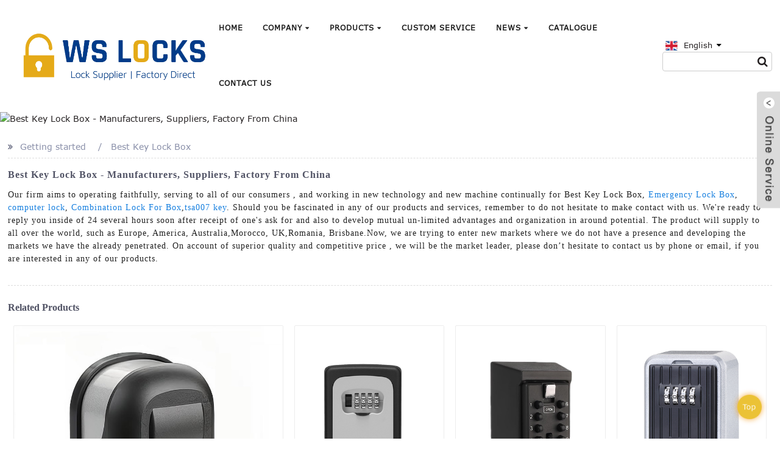

--- FILE ---
content_type: text/html; charset=utf-8
request_url: https://www.wslocks.com/best-key-lock-box/
body_size: 21063
content:
<!DOCTYPE html>
<html>
<head>
    <meta http-equiv="Content-Type" content="text/html; charset=utf-8" />
    <meta name="viewport" content="width=device-width, initial-scale=1, maximum-scale=1, user-scalable=no">
    <meta name="viewport" content="width=device-width, initial-scale=1, minimum-scale=1, maximum-scale=1">
    <title>Wholesale Best Key Lock Box Factory - Custom Manufacturer &amp; Supplier</title>
    <meta name="keywords" content="">
    <meta name="description" content="Best Key Lock Box Manufacturers, Factory, Suppliers From China, We sincerely hope to provide you and your company with a great start. If there is anything we will do to suit your needs, we shall be additional than pleased to do so. Welcome to our manufacturing facility for stop by.">
    <meta name="twitter:card" content="summary_large_image" />
    <meta name="twitter:title" content="Wholesale Best Key Lock Box Factory - Custom Manufacturer &amp; Supplier" />
    <meta name="twitter:description" content="Best Key Lock Box Manufacturers, Factory, Suppliers From China, We sincerely hope to provide you and your company with a great start. If there is anything we will do to suit your needs, we shall be additional than pleased to do so. Welcome to our manufacturing facility for stop by." />
    <meta name="twitter:creator" content="@柯睿电子商务">
    <meta property="twitter:image" content="">
    <meta property="og:title" content="Wholesale Best Key Lock Box Factory - Custom Manufacturer &amp; Supplier">
    <meta property="og:site_name" content="柯睿电子商务">
    <meta property="og:url" content="https://www.wslocks.com/best-key-lock-box/">
    <meta property="og:description" content="Best Key Lock Box Manufacturers, Factory, Suppliers From China, We sincerely hope to provide you and your company with a great start. If there is anything we will do to suit your needs, we shall be additional than pleased to do so. Welcome to our manufacturing facility for stop by.">
    <meta property="og:type" content="website">
    <meta property="og:image" content="">
    <meta property="og:image:width" content="300">
    <meta property="og:image:height" content="300">  
    <link rel="shortcut icon" href="/upload/image/20230925/b7a05568083b5ade65a3ff033440cec5.ico?v=12">
    <!--CSS-->
	<link rel="stylesheet" type="text/css" href="/themes/template/static/css/jquery.mmenu.all.css"/>
    <link rel="stylesheet" type="text/css" href="/themes/template/static/css/font-awesome.min.css"/>
	<link rel="stylesheet" type="text/css" href="/themes/template/static/css/animate.min.css"/>
	<link rel="stylesheet" type="text/css" href="/themes/template/static/css/swiper.min.css"/>
    <link rel="stylesheet" type="text/css" href="/themes/template/static/css/onekey.min.css">
    <link rel="stylesheet" type="text/css" href="/themes/template/static/new/lite-yt-embed.css">
    <link rel="stylesheet" type="text/css" href="/themes/template/static/new/style.css">
    <link rel="stylesheet" type="text/css" href="/themes/template/static/new/public.css">
    <link rel="stylesheet" type="text/css" href="/themes/template/static/new/language.css"/>
	<link rel='canonical' href='https://www.wslocks.com/best-key-lock-box/'>
	<link rel="alternate" hreflang="en" href="https://www.wslocks.com/best-key-lock-box/" />
	<meta name="google-site-verification" content="fhIFyKqj697cc8lgX3H-TrV7hPInS6qRoSFFsDU_kBo" />
</head>
<script type="text/javascript">
		let domain = "https://www.wslocks.com";
	function index_url(url = "", parameter = {}) {
		let system = "https://www.wslocks.com/controller/method/";
		let home   = "https://www.wslocks.com/";
		let link   = url == "" || url == "index" ? home : system.replace("controller/method",url);
		let param  = "";
		let index  = 0;
		for(key in parameter){
			str    = link.indexOf("?") == -1 && index == 0 ? "?" : "&";
			param += str + key + "=" + parameter[key];
			index++;
		}
		return link + param;
	}
</script>

<body>
<div id="page">
    <header class="head-wrapper" id="header">
        <div class="tasking"></div>
        <nav class="nav-bar">
            <div class="nav-wrap">
                <figure class="logo">
                    <a href="https://www.wslocks.com/">
                        <img src="/upload/image/20230922/81d24037425d6a9dc9569f9be349409e.png?v=64" alt="rewyer">
                    </a></figure>
                <ul class="gm-sep nav">
                                        <li class="">
                        <a href="https://www.wslocks.com/">Home</a>
                                            </li>
                                        <li class="">
                        <a >Company</a>
                                                <ul class="sub-menu">
                                                        <li>
                                <a href="https://www.wslocks.com/about-us/">Company profile</a>
                                                            </li>
                                                        <li>
                                <a href="https://www.wslocks.com/quality-controlling/">Quality Controlling</a>
                                                            </li>
                                                        <li>
                                <a href="https://www.wslocks.com/social-responsibility/">Social Responsibility</a>
                                                            </li>
                                                    </ul>
                                            </li>
                                        <li class="">
                        <a href="https://www.wslocks.com/products/">Products</a>
                                                <ul class="sub-menu">
                                                        <li>
                                <a href="https://www.wslocks.com/combination-padlock/">Combination Padlock</a>
                                                            </li>
                                                        <li>
                                <a href="https://www.wslocks.com/laptop-cable-lock/">Laptop Cable Lock</a>
                                                                <ul class="sub-menu">
                                                                        <li><a href="https://www.wslocks.com/combination-notebook-lock/">Combination Notebook Lock</a></li>
                                                                        <li><a href="https://www.wslocks.com/keyed-notebook-lock/">Keyed Notebook Lock</a></li>
                                                                    </ul>
                                                            </li>
                                                        <li>
                                <a href="https://www.wslocks.com/bicycle-lock/">Bicycle Lock</a>
                                                            </li>
                                                        <li>
                                <a href="https://www.wslocks.com/brass-lock/">Brass Lock</a>
                                                            </li>
                                                        <li>
                                <a href="https://www.wslocks.com/disc-padlock/">Disc Padlock</a>
                                                            </li>
                                                        <li>
                                <a href="https://www.wslocks.com/key-lock-box/">Key Lock Box</a>
                                                            </li>
                                                        <li>
                                <a href="https://www.wslocks.com/laminated-padlock/">Laminated Padlock</a>
                                                            </li>
                                                        <li>
                                <a href="https://www.wslocks.com/other-locks/">Other Locks</a>
                                                                <ul class="sub-menu">
                                                                        <li><a href="https://www.wslocks.com/tsa-lock/">TSA Lock</a></li>
                                                                        <li><a href="https://www.wslocks.com/padlock/">Padlock</a></li>
                                                                        <li><a href="https://www.wslocks.com/combination-carabiner/">Combination Carabiner</a></li>
                                                                        <li><a href="https://www.wslocks.com/cam-lock/">Cam Lock</a></li>
                                                                        <li><a href="https://www.wslocks.com/cable-lock/">Cable Lock</a></li>
                                                                        <li><a href="https://www.wslocks.com/locker-lock/">Locker Lock</a></li>
                                                                    </ul>
                                                            </li>
                                                    </ul>
                                            </li>
                                        <li class="">
                        <a href="https://www.wslocks.com/custom-service/">Custom Service</a>
                                            </li>
                                        <li class="">
                        <a >News</a>
                                                <ul class="sub-menu">
                                                        <li>
                                <a href="https://www.wslocks.com/video/">VIDEO</a>
                                                            </li>
                                                        <li>
                                <a href="https://www.wslocks.com/news/">Lock News</a>
                                                            </li>
                                                    </ul>
                                            </li>
                                        <li class="">
                        <a href="https://www.wslocks.com/catalogue/">Catalogue</a>
                                            </li>
                                        <li class="">
                        <a href="https://www.wslocks.com/contact-us/">Contact Us</a>
                                            </li>
                                    </ul>
    
                <div class="head_right">
                    <!--语言方式-->
                    <div class="change-language ensemble">
                        <div class="change-language-info">
                            <div class="change-language-title medium-title">
                                <div class="language-flag language-flag-en"><a href="https://www.wslocks.com">
                                    <img src="/upload/image/20230625/b731bea133fa05fad920ef9633c668bf.png" style="margin: 0 5px 0 5px;"><span>English</span> </a></div>
                                <b class="language-icon"></b>
                            </div>
                            <div class="change-language-cont sub-content" style="display:block;">
                                <div class="empty"></div>
                                <ul class="prisna-wp-translate-seo" id="prisna-translator-seo">
                                                                        <li class="language-flag language-flag-en">
                                        <a href="https://www.wslocks.com/best-key-lock-box/" title="英文" target="_blank"
                                            style="display:flex">
                                            <img src="/upload/image/20230625/b731bea133fa05fad920ef9633c668bf.png">
                                            <span style="padding-left:2px;">English</span>
                                        </a>
                                    </li>
                                                                    </ul>
                            </div>
                        </div>
                    </div>
                    <!--theme132--> <!--语言完-->
                    <!--head-search-->
                    <div class="index-search">
                        <div class="searchBox">
                            <i class="fa fa-search"></i>
                        </div>
                        <!--<a href="#">-->
                        <!--    <i class="fa fa-search"></i><span class="name">search for</span>-->
                        <!--</a>-->
                        <div class="content">
                            <div class="container">
                                <div class="s-content">
                                    <a href="#" class="close"><i class="fa fa-close"></i></a>
                                    <div class="title">What products and services do you need to know?</div>
                                    <div class="input">
                                        <input name="keyword" class="head_keyword inpt3" value="" placeholder="Please enter keywords">
                                        <input name="catalog" value="product" type="hidden">
                                        <i class="fa fa-search search-btn"></i>
                                        <input type="hidden" name="head_module" value="product">
                                    </div>
                                </div>
                            </div>
                        </div>
                    </div>
                </div>
                <!--head-search-->
                <div class="inner">
                    <a href="#menu" class="mm_btn">
        				<div class="menu_bar">
        					<div class="menu_bar_item top">
        						<div class="rect top"></div>
        					</div>
        					<div class="menu_bar_item mid">
        						<div class="rect mid"></div>
        					</div>
        					<div class="menu_bar_item bottom">
        						<div class="rect bottom"></div>
        					</div>
        				</div>
        			</a>
            		<nav id="menu" class="mm-menu_offcanvas">
                    	<div id="panel-menu">
                    		<ul>
                    		                        			<li>
                    			    <a href="https://www.wslocks.com/" >Home</a>
                        			                                </li>
                    			                    			<li>
                    			    <a href="https://www.wslocks.com/about-us/" >Company</a>
                        			                        			<ul>
                        			                                            <li><a href="https://www.wslocks.com/about-us/">Company profile</a></li>
                                                                                <li><a href="https://www.wslocks.com/quality-controlling/">Quality Controlling</a></li>
                                                                                <li><a href="https://www.wslocks.com/social-responsibility/">Social Responsibility</a></li>
                                                                            </ul>
                                                                    </li>
                    			                    			<li>
                    			    <a href="https://www.wslocks.com/products/" >Products</a>
                        			                        			<ul>
                        			                                            <li><a href="https://www.wslocks.com/combination-padlock/">Combination Padlock</a></li>
                                                                                <li><a href="https://www.wslocks.com/laptop-cable-lock/">Laptop Cable Lock</a></li>
                                                                                <li><a href="https://www.wslocks.com/bicycle-lock/">Bicycle Lock</a></li>
                                                                                <li><a href="https://www.wslocks.com/brass-lock/">Brass Lock</a></li>
                                                                                <li><a href="https://www.wslocks.com/disc-padlock/">Disc Padlock</a></li>
                                                                                <li><a href="https://www.wslocks.com/key-lock-box/">Key Lock Box</a></li>
                                                                                <li><a href="https://www.wslocks.com/laminated-padlock/">Laminated Padlock</a></li>
                                                                                <li><a href="https://www.wslocks.com/other-locks/">Other Locks</a></li>
                                                                            </ul>
                                                                    </li>
                    			                    			<li>
                    			    <a href="https://www.wslocks.com/custom-service/" >Custom Service</a>
                        			                                </li>
                    			                    			<li>
                    			    <a href="https://www.wslocks.com/news5318/" >News</a>
                        			                        			<ul>
                        			                                            <li><a href="https://www.wslocks.com/video/">VIDEO</a></li>
                                                                                <li><a href="https://www.wslocks.com/news/">Lock News</a></li>
                                                                            </ul>
                                                                    </li>
                    			                    			<li>
                    			    <a href="https://www.wslocks.com/catalogue/" >Catalogue</a>
                        			                                </li>
                    			                    			<li>
                    			    <a href="https://www.wslocks.com/contact-us/" >Contact Us</a>
                        			                                </li>
                    			                			</ul>
                    	</div>
                    	<div id="panel-language">
                            <ul id="prisna-translator-seo">
                                                        		<li><a href="https://www.wslocks.com/best-key-lock-box/">English</a></li>
                        		                        	</ul>
                        </div>
                    </nav>
                </div>
            </div>
        </nav>
    </header>
    
    <style>
/*tags标签-以下代码勿删除*/
.global_page *{-webkit-box-sizing: border-box;-moz-box-sizing: border-box;box-sizing: border-box;outline: 0;-ms-box-sizing: border-box;-o-box-sizing: border-box;}
.global_page iframe {box-shadow: 0 0 10px rgb(0 0 0 / 10%); width: 100%;height: 100%; border: 0;}
.global_section01 a {color:#167fdf!important;}
.global_page a {-webkit-transition: all 0.3s ease-in-out;-o-transition: all 0.3s ease-in-out;transition: all 0.3s ease-in-out;}
.global_page img {max-width:100%;width:100%;}
.flex_wrap {position:relative;display:-webkit-box;display:-ms-flexbox;display:flex;display:-webkit-flex;width:100%;-ms-flex-wrap:wrap;flex-wrap:wrap;-webkit-flex-wrap:wrap;}
.flex_nowrap {position:relative;display:-webkit-box;display:-ms-flexbox;display:flex;display:-webkit-flex;width:100%;}
.global_tabs li,.global_tabs li:after {-webkit-transition:all ease-in-out .35s;-o-transition:all ease-in-out .35s;transition:all ease-in-out .35s;-ms-transition:all ease-in-out .35s;}
.global_advertisement h2,.global_blog_right aside>h2 span,.global_blog_title,.global_tabs li,.global_tags,.global_title {font-weight:700;font-family:Lora;}
.global_research li a,.global_section.global_section01 p {font-weight:400;font-family:Nunito;font-size:14px;line-height:1.5;}
.global_featureed_item figcaption h2 a,.global_product figcaption h2>a,.global_related_item h2 {letter-spacing:.11em;font-weight:400;font-family:balboa;}
.global_advertisement .shop_btn,.global_featureed_item figure,.global_leftpd .global_toppd_btn,.global_page_bar a,.global_product figure {-webkit-transition:all ease-in-out .35s;-o-transition:all ease-in-out .35s;transition:all ease-in-out .35s;-ms-transition:all ease-in-out .35s;}
.global_title {position:relative;margin-bottom:17px;color:#515365;text-transform:capitalize;font-size:18px;}
.border_shadow {border:1px solid #f6f6f6;border-radius:20px;-webkit-box-shadow:2px 7px 0 #e1e3e5;box-shadow:2px 7px 0 #e1e3e5;}
.pd_reviews .review_star {position:relative;display:inline-block;vertical-align:middle;line-height:1;}
.pd_reviews .review_star img {max-width:12px;cursor:pointer;}
.pd_reviews a {position:relative;display:inline-block;margin-left:8px;color:#b3b3b3;vertical-align:middle;font-size:12px;line-height:1;}
.global_page {position:relative;padding:50px 0;background:#fff !important;}
.global_page .layout {position:relative;display:block;margin:auto;width:1280px;background:#fff;}
.global_path_nav {position:relative;margin-bottom:30px;padding-bottom:15px;border-bottom:1px dashed #ddd;}
.global_path_nav:before {}
.global_path_nav li {position:relative;display:inline-block;}
.global_path_nav li,.global_path_nav li a {color:#888ea8;}
.global_path_nav li+li:before {position:relative;margin:0 15px;content:"/";}
.global_section.global_section01 {position:relative;padding-bottom:33px;border-bottom:1px dashed #ddd;letter-spacing:1px;font-weight:300;color: #212121;line-height: 1.5;}
.global_tags {position:absolute;top:18px;left:18px;display:table;padding:0 5px;border-radius:2px;color:#fff;text-transform:uppercase;font-size:12px;line-height:21px;-ms-border-radius:2px;-o-border-radius:2px;}
.global_tags.new_tag {background:#37f;}
.global_tags.hot_tag {background:#614ba6;}
.global_tags.sale_tag {background:#f33;}
.pd_icon {position:absolute;top:0;right:0;width:30px;height:30px;background:#fff;background-image:url(https://www.globalsuo.com/themes/template/static/images/global_icon.png);background-position:-40px 0;background-repeat:no-repeat;}
.global_section.global_section02 {padding:25px 0;}
.global_section.global_sell_product {margin:25px 0;}
.global_top_products {position:relative;margin-top:25px 0;}
.global_top_products .global_leftpd {float:left;width:36.73%;}
.global_rightpd {float:right;width:63.27%;}
.global_product {position:relative;padding:9px;}
.global_product figure {position:relative;overflow:hidden;border:1px solid #ededed;border-radius:2px;}
.global_product figure .img {position:relative;cursor:pointer;}
.global_product figcaption {position:relative;padding:0 15px 15px 15px;}
.global_product figcaption h2>a {display:block;color:#3d464d;font-weight:400;font-size:14px;line-height:18px;}
.global_product .pd_reviews {position:relative;margin-top:5px;font-size:0;line-height:1;}
.global_leftpd .global_toppd_btn {position:relative;display:table;margin:auto;margin-top:70px;padding:0 20px;border-radius:3px;color:#fff;text-transform:capitalize;font-size:18px;line-height:40px;-ms-border-radius:3px;-o-border-radius:3px;}
.global_leftpd.global_product figcaption {padding:0 30px 30px 30px;}
.global_rightpd .global_product {width:33.33%;}
.global_rightpd .global_product .img {line-height:300px;text-align:center;}
.global_rightpd .global_product .img img {max-height:300px;width:auto;}
.global_advertisement {position:relative;margin-bottom:30px;padding:30px 0 42px 0;background-size:100%;color:#3d464d;text-align:center;}
.global_advertisement h2 {position:relative;text-align:center;text-transform:capitalize;font-weight:700;font-size:30px;line-height:1;}
.global_advertisement p {position:relative;display:block;margin-top:8px;font-size:16px;line-height:1.5;}
.global_advertisement .shop_btn {position:relative;display:table;margin:auto;margin-top:20px;padding:0 17px;border-radius:3px;text-transform:capitalize;font-size:14px;line-height:32px;-ms-border-radius:3px;-o-border-radius:3px;}
.global_featuredpd .global_featureed_item {position:relative;padding:7px;width:33.33%;}
.global_featureed_item figure {position:relative;display:-webkit-box;display:-webkit-flex;display:-ms-flexbox;display:flex;overflow:hidden;padding:15px 30px 15px 10px;height:100%;border:1px solid #ededed;border-radius:2px;-webkit-flex-wrap:nowrap;-ms-flex-wrap:nowrap;flex-wrap:nowrap;}
.global_featureed_item figure .img {margin-right:15px;width:100px;cursor:pointer;-webkit-box-flex:0;-ms-flex:0 0 100px;flex:0 0 100px;-webkit-flex:0 0 100px;text-align:center;}
.global_featureed_item figure .img img {max-height:80px;width:auto;}
.global_featureed_item figcaption {position:relative;display:-webkit-box;display:-webkit-flex;display:-ms-flexbox;display:flex;-webkit-box-orient:vertical;-webkit-box-direction:normal;-webkit-flex-direction:column;-ms-flex-direction:column;flex-direction:column;-webkit-box-pack:justify;-webkit-justify-content:space-between;-ms-flex-pack:justify;justify-content:space-between;}
.global_featureed_item figcaption h2 {position:relative;}
.global_featureed_item figcaption h2 a {position:relative;display:block;color:#4754a9;font-size:14px;line-height:18px;}
.global_featureed_item .global_tags {top:10px;left:10px;}
.global_related_serach {position:relative;margin:50px 0;}
.global_research {position:relative;font-size:0;}
.global_research li {position:relative;display:inline-block;margin-right:10px;margin-bottom:10px;padding:0 15px;border:2px solid #fff;border-radius:5px;font-size:18px;line-height:46px;-ms-border-radius:5px;-o-border-radius:5px;}
.global_research li a {display:block;line-height:35px;color:#333}
.global_message_wrap {position:relative;padding:30px;height:600px;}
.global_message_titbar {-webkit-box-pack:justify;-webkit-justify-content:space-between;-ms-flex-pack:justify;justify-content:space-between;-webkit-box-align:center;-webkit-align-items:center;-ms-flex-align:center;align-items:center;}
.global_message_titbar h2 {position:relative;padding-left:45px;font-size:23px;}
.global_message_titbar h2:before {position:absolute;top:0;left:0;width:28px;height:28px;background-image:url(https://www.globalsuo.com/themes/template/static/images/global_icon.png);background-position:0 -150px;content:"";}
.global_message_titbar p {color:#444;}
.mauticform_wrapper {position:relative;margin-top:45px;}
.mauticform_wrapper input {display:block;overflow:hidden;-webkit-box-sizing:border-box;box-sizing:border-box;margin-bottom:15px;padding:10px;width:100%;height:48px;outline:0;border:1px solid #eee;border-left:3px solid #013e5a;border-radius:3px;background:#fff;color:#757575;font-size:14px;font-family:Arial;resize:none;-webkit-transition:-webkit-box-shadow .2s ease;-o-transition:box-shadow .2s ease;transition:-webkit-box-shadow .2s ease;transition:box-shadow .2s ease;transition:box-shadow .2s ease,-webkit-box-shadow .2s ease;transition:box-shadow .2s ease,-webkit-box-shadow .2s ease;transition:box-shadow .2s ease,-webkit-box-shadow .2s ease;}
.mauticform_wrapper button {display:block;margin-top:25px;width:100%;color:#fff;text-transform:capitalize;letter-spacing:.38px;font-family:Arial;line-height:48px;cursor:pointer;}
.mauticform_wrapper button i {color:#fff;}
.mauticform_wrapper textarea {display:block;overflow:hidden;-webkit-box-sizing:border-box;box-sizing:border-box;margin-bottom:15px;padding:10px;width:100%;min-height:150px;outline:0;border:1px solid #eee;border-left:3px solid #013e5a;border-radius:3px;background:#fff;color:#757575;font-size:14px;font-family:Arial;resize:none;-webkit-transition:-webkit-box-shadow .2s ease;-o-transition:box-shadow .2s ease;transition:-webkit-box-shadow .2s ease;transition:box-shadow .2s ease;transition:box-shadow .2s ease,-webkit-box-shadow .2s ease;transition:box-shadow .2s ease,-webkit-box-shadow .2s ease;transition:box-shadow .2s ease,-webkit-box-shadow .2s ease;}
.global_related_tab_container {position:relative;}
.global_tabs {position:relative;margin-bottom:15px;border-bottom:2px solid #e0e6ed;font-size:0;}
.global_tabs li {position:relative;display:inline-block !important;padding:15px 25px;color:#000;text-transform:capitalize;font-size:18px;cursor:pointer;}
.global_tabs li i {display:inline-block;margin-top:-4px;margin-right:5px;width:28px;height:28px;background-image:url(https://www.globalsuo.com/themes/template/static/images/global_icon.png);background-size:600px;background-repeat:no-repeat;content:"";vertical-align:middle;}
.global_tabs li:after {position:absolute;bottom:-2px;left:0;width:0;height:2px;content:"";}
.global_tabs li.active:after,.global_tabs li:hover:after {width:100%;}
.global_tabs li:nth-child(1) i {background-position:0 -207px;}
.global_tabs li:nth-child(2) i {background-position:0 -255px;}
.global_tabs li:nth-child(3) i {background-position:0 -300px;}
.global_rela_wrap {display:none;}
.global_rela_wrap.show_wrap {display:block;}
.global_related_items {position:relative;}
.global_related_item {position:relative;margin-bottom:30px;padding:13px 30px;}
.global_related_item h2 {position:relative;display:-webkit-box;display:-ms-flexbox;display:flex;display:-webkit-flex;color:#3b3f5c;font-weight:400;font-size:18px;cursor:pointer;-webkit-box-align:center;-ms-flex-align:center;align-items:center;-webkit-align-items:center;}
.global_related_item h2 a {color:#3b3f5c;}
.global_related_item h4 {position:relative;display:-webkit-box;display:-ms-flexbox;display:flex;display:-webkit-flex;cursor:pointer;-webkit-box-align:center;-ms-flex-align:center;align-items:center;-webkit-align-items:center;}
.global_relareview_wrap .re_star,.global_related_item h2 i.fa-thumbs-o-up {position:relative;margin-left:auto;font-size:15px;}
.global_related_item h2 i.fa-thumbs-o-up:before {margin-right:5px;}
.global_related_item h2 i.fa_icon {position:relative;margin-right:20px;color:#888ea8;}
.global_related_item h2 i.fa_icon:before {margin-right:5px;content:"\f104";font-family:fontawesome;}
.global_related_item h2 i.fa_icon:after {content:"\f105";font-family:fontawesome;}
.global_related_item .global_related_info {position:relative;display:none;margin:18px 0;}
.global_related_videos {-webkit-box-pack:justify;-webkit-justify-content:space-between;-ms-flex-pack:justify;justify-content:space-between;}
.global_related_video {position:relative;width:49%;padding-bottom:10px;}
.global_related_video p {position:relative;display:block;margin-bottom:15px;padding-left:30px;background-image:url(https://www.globalsuo.com/themes/template/static/images/global_icon.png);background-position:0 -254px;background-size:600px;background-repeat:no-repeat;content:"";vertical-align:middle;line-height:29px;}
.global_related_video .border_shadow {padding:10px;position:relative;height:100%;}
.global_relareview_wrap .re_star img {max-width:12px;cursor:pointer;display: inline-block;}
/*.global_relareview_wrap .fa_icontw {display:inline-block;margin-right:20px;width:28px;height:28px;background-image:url(https://www.globalsuo.com/themes/template/static/images/global_icon.png);background-position:0 -406px;background-repeat:no-repeat;content:"";vertical-align:middle;}*/.global_relareview_wrap .fa_icontw {display:inline-block;margin-right:5px;width:20px;height:20px;background-image:url(https://www.globalsuo.com/themes/template/static/images/global_icon.png);background-position:0 -225px;background-repeat:no-repeat;content:"";vertical-align:middle;background-size:450px;}
.global_blog_page {position:relative;font-weight:400;font-family:Lora;}
.global_blog_left {position:relative;float:left;width:64.88%;}
.global_blog_right {position:relative;float:right;width:32.14%;}
.global_blog_right .global_featureed_item {position:relative;padding:7px 0;width:100%;}
.global_blog_right aside+aside {margin-top:55px;}
.global_blog_right aside>h2 {position:relative;margin-bottom:30px;color:#000;text-transform:capitalize;font-size:23px;line-height:1.5;}
.global_blog_right aside>h2 span {position:relative;z-index:9;display:inline-block;padding-right:20px;background:#fff;}
.global_blog_right aside>h2:before {position:absolute;top:50%;right:0;margin-top:-1px;width:100%;height:2px;background:#f2f2f2;content:"";}
.global_blog_title {position:relative;margin-bottom:2px;color:#000;text-transform:capitalize;letter-spacing:.8px;font-size:23px;}
.global_blog_titbar {position:relative;padding-bottom:20px;border-bottom:1px dashed #ddd;color:#666;text-transform:capitalize;font-weight:400;line-height:24px;}
.global_blog_titbar span {display:inline-block;margin-right:5px;font-size:12px;}
.global_blog_titbar span+span {color:#333;}
.global_blog_titbar time {margin-left:15px;font-size:12px;}
.global_blog_mian {position:relative;color:#222;}
.global_blog_mian p {position:relative;margin:21px 0;}
.global_blog_mian strong {font-weight:700;}
.global_blog_mian a {position:relative;display:inline-block;max-width:32.33%;}
.global_share {position:relative;margin-bottom:46px;padding-bottom:32px;border-bottom:1px dashed #ddd;}
.global_share .global_sns {position:relative;display:inline-block;margin-left:20px;}
.global_share .global_sns li {display:inline-block;width:45px;border:1px solid #000;border-radius:50%;text-align:center;line-height:43px;}
.global_share .global_sns li:nth-child(1) {border-color:#234e9a;}
.global_share .global_sns li:nth-child(2) {border-color:#32aadc;}
.global_share .global_sns li:nth-child(3) {border-color:#e2131e;}
.global_share .global_sns li:nth-child(4) {border-color:#007bb5;}
.global_share .global_sns li:nth-child(5) {border-color:#ee4056;}
.global_page_change {padding:35px 0;border-top:1px dashed #ddd;border-bottom:1px dashed #ddd;-webkit-box-pack:justify;-ms-flex-pack:justify;justify-content:space-between;-webkit-justify-content:space-between;}
.global_change_block {position:relative;width:46%;font-size:14px;line-height:21px;-webkit-box-flex:0;-ms-flex:0 0 46%;flex:0 0 46%;-webkit-flex:0 0 46%;}
.global_change_block.left_algin {padding-left:30px;text-align:left;}
.global_change_block.right_algin {padding-right:30px;text-align:right;}
.global_change_icon {position:absolute;top:50%;width:30px;color:#000;text-align:center;font-size:18px;-webkit-transform:translateY(-50%);transform:translateY(-50%);-ms-transform:translateY(-50%);}
.left_algin .global_change_icon {left:0;}
.right_algin .global_change_icon {right:0;}
.global_change_block a {position:relative;display:block;color:#000;}
.global_change_block .post_navigation_title {text-transform:capitalize;}
.global_change_block .post_navigation_info {font-weight:700;}
.global_blog_mian table {margin-bottom:20px;width:100%;border-collapse:collapse;border-spacing:0;}
.global_blog_mian td,.global_blog_mian th {padding:0 15px;height:30px;border:1px solid #ccc;background:#fbfbfb;color:#666;text-align:left;font-size:12px;line-height:30px;}
.global_blog_mian th {background:#eee;font-size:12px;}
.global_blog_mian td p,.global_blog_mian th p,.pd-panel .global_blog_mian td p,.pd-panel .global_blog_mian th p {margin:0;padding:5px;color:#666;font-size:12px;line-height:1.5;}
.global_blog_mian td.amts {color:#cb2027;}
.global_blog_mian th#cartDelete {text-align:center;}
.global_blog_mian .button {margin:15px 10px 0 0;padding:8px 15px;border:0;background:#dfdfdf;color:#777;text-transform:Capitalize;font-weight:700;line-height:1.2;cursor:pointer;}
.global_blog_mian .button:hover {background:#cb2027;color:#fff;}
.global_blog_mian .deletecartitem {width:50px;text-align:center;}
.global_blog_mian .deletecartitem label {display:none;}
.global_blog_mian .stotal td.amts {font-weight:700;font-size:18px;}
.global_blog_mian img.alignleft {float:left;margin:20px 15px 0 0;}
.global_blog_mian img.alignright {float:right;margin:20px 0 0 15px;}
.global_blog_mian img.alignleftnopad {float:left;margin-left:0;}
.global_blog_mian img.alignrightnopad {float:right;margin-right:0;}
.global_blog_mian img.aligncenter {display:block;margin:20px auto 0 auto;text-align:center;}
.global_blog_mian img {max-width:100%;cursor:pointer;}
.global_blog_items {position:relative;}
.global_blog_item {position:relative;padding:25px 0;border-bottom:1px dashed #ddd;}
.global_blog_item:first-child {padding-top:0;}
.global_blog_item:first-child,.global_blog_item:first-child .global_blog_titbar {padding-top:0;}
.global_blog_item .global_blog_titbar {border:none;}
.global_blog_item .global_blog_btn {position:relative;display:table;margin-top:35px;margin-left:auto;padding:0 15px;border:1px solid #000;border-radius:55px;text-transform:capitalize;font-size:16px;line-height:40px;}
.global_page_bar {position:relative;margin-top:40px;margin-bottom:15px;text-align:center;line-height:45px;}
.global_page_bar a,.global_page_bar span {position:relative;display:inline-block;margin:0 0 0 8px;width:45px;min-width:45px;border:1px solid #ccc;border-radius:50%;color:#222;vertical-align:top;text-align:center;}
.global_page_bar a.current,.global_page_bar a:hover {color:#fff;}
.global_page_bar span.current2 {font-size:14px;}
.global_related_columus {-webkit-box-pack:justify;-webkit-justify-content:space-between;-ms-flex-pack:justify;justify-content:space-between;}
.global_related_columu {position:relative;margin-bottom:1%;padding:15px;max-width:49.5%;border:1px solid #dadce0;border-radius:15px;-webkit-box-flex:0;-webkit-flex:0 0 49.5%;-ms-flex:0 0 49.5%;flex:0 0 49.5%;}
.global_related_columu .related_title {position:relative;}
.global_related_columu .related_title a {display:block;overflow:hidden;text-overflow:ellipsis;white-space:nowrap;font-weight:700;font-size:16px;font-family:Nunito;line-height:1.5;-o-text-overflow:ellipsis;color:#333}
.global_related_columu .related_title a span {font-size:14px;font-weight:400;margin-left:3px;}
.global_related_columu .related_info {position:relative;display:-webkit-box;overflow:hidden;margin-top:5px;color:#6e7278;font-weight:400;font-size:13px;font-family:Nunito;line-height:17px;-webkit-box-orient:vertical;-webkit-line-clamp:2;}
.global_related_item .related_info {padding-left:25px;}
.global_related_columu .related_title a:hover {color:#167fdf;}
.global_related_video h5 {font-weight:700;font-size:16px;font-family:Nunito;margin-bottom:10px;padding-left:10px;line-height:1;}
.global_section_partnership {;}
.partnership_items {margin:0 -3.2%;margin-top:50px;width:auto;}
.partnership_items .partnership_item {position:relative;-webkit-box-flex:0;-webkit-flex:0 0 25%;-ms-flex:0 0 25%;flex:0 0 25%;padding:0 3.2%;}
.partnership_item figure {background-color:#f4f4f4;border-radius:10px;border:solid 1px rgba(237,107,0,0.5);overflow:hidden;}
.partnership_item .partnership_img {;}
.partnership_item .partnership_img img {;}
.partnership_item .partnership_tit {position:relative;padding:27px 0;}
.partnership_item .partnership_tit a {position:relative;font-family:Nunito;font-size:16px;font-weight:300;line-height:1.5;color:#000000;display:block;text-align:center;text-transform:capitalize;}
.partnership_item:hover figure {-webkit-box-shadow:-10px 12px 40px 0px #eaceb7;box-shadow:-10px 12px 40px 0px #eaceb7;background-color:#ed6b00;}
.partnership_item:hover .partnership_tit a {color:#fff;}
.global_section_certificates {position:relative;margin-top:80px;}
.certificates_items {margin:0 -3.2%;margin-top:30px;width:auto;}
.certificates_items .certificates_item {position:relative;-webkit-box-flex:0;-webkit-flex:0 0 25%;-ms-flex:0 0 25%;flex:0 0 25%;padding:0 3.2%;text-align:center;margin-bottom:50px;}
.certificates_item figure {background-color:#f4f4f4;border-radius:10px;border:solid 1px rgba(237,107,0,0.5);overflow:hidden;height:100%;padding:15px 10px 0 10px;}
.certificates_item .certificates_img {position:relative;line-height:100px;}
.certificates_item .certificates_img img {width:auto;}
.certificates_item figcaption {border-top:solid 1px rgba(237,107,0,0.5);position:relative;margin-top:18px;padding-top:14px;}
.certificates_item .certificates_tit {font-family:"Nunito";font-size:16px;font-weight:600;line-height:40px;letter-spacing:0px;color:#000000;text-transform:uppercase;}
.certificates_item .certificates_desc {font-size:14px;font-family:"Nunito";font-weight:300;line-height:24px;color:#000000;opacity:0.7;}
.certificates_item:hover .certificates_tit,.certificates_item:hover .certificates_desc {color:#ffffff;}
.certificates_item:hover .certificates_img img {-webkit-filter:brightness(0) invert(1);filter:brightness(0) invert(1);}
.certificates_item:hover figure {-webkit-box-shadow:-10px 12px 40px 0px #eaceb7;box-shadow:-10px 12px 40px 0px #eaceb7;background-color:#ed6b00;}
.certificates_item:hover figcaption {border-top:solid 1px #fff;}
@media only screen and (max-width:1440px) {.global_page .layout {width:1200px;}
.global_page {padding:25px 0;}
;}
@media only screen and (max-width:1366px) {.global_page {font-size:14px;line-height:21px;}
.global_title {margin-bottom:10px;font-size:16px;}
.global_path_nav {margin-bottom:15px;padding-bottom:7px;}
.global_tags {top:10px;left:10px;}
.global_advertisement h2 {font-size:24px;}
.global_advertisement p {font-size:15px;}
.global_featureed_item figcaption h2 a {font-size:14px;}
.global_tabs li {padding:10px 20px;font-size:18px;}
.global_related_item {padding:13px 15px;}
.global_related_item h2 {font-size:16px;}
.global_related_item .global_related_info {margin:15px 0;line-height:1.68;}
.global_product figcaption {padding:0 10px 10px 10px;}
.global_leftpd.global_product figcaption {padding:0 15px 15px 15px;}
.global_featureed_item figcaption h2 a {font-size:12px;}
.global_featureed_item figure .img {margin-right:10px;cursor:pointer;}
.global_related_serach {margin:25px 0;}
.global_research li {margin-right:7px;margin-bottom:7px;line-height:40px;}
.global_research li a {font-size:14px;display:block;}
.global_message_titbar h2 {padding-left:30px;font-size:20px;}
.global_message_titbar h2:before {width:22px;height:22px;background-position:0 -112px;background-size:600px;}
.global_message_titbar p {font-size:14px;}
.mauticform_wrapper {margin-top:25px;}
.global_blog_title {font-size:20px;}
.global_blog_item .global_blog_btn {margin-top:25px;font-size:14px;}
.global_blog_item .global_blog_titbar {padding-bottom:10px;}
.global_related_columu .related_title a {font-size:16px;}
.global_related_columu {border-radius:15px;}
.partnership_items,.certificates_items {margin:0 -1.5%;}
.partnership_items .partnership_item,.certificates_items .certificates_item {padding:0px 1.5%;}
.certificates_items .certificates_item {margin-bottom:30px;}
.partnership_item .partnership_tit {padding:15px 0;}
.certificates_item figcaption {margin-top:15px;padding-top:10px;}
;}
@media only screen and (max-width:1280px) {.global_page .layout {padding:0 1%;width:100%;}
.global_product figcaption h2>a {display:block;overflow:hidden;max-height:36px;font-size:12px;}
.global_change_block .post_navigation_title {font-size:14px;}
.global_change_block .post_navigation_info {font-size:16px;}
.global_blog_item .global_blog_desc {font-size:16px;}
.global_leftpd .global_toppd_btn {margin-top:35px;font-size:16px;line-height:32px;}
;}
@media only screen and (max-width:950px) {.global_page {font-size:14px;}
.global_section.global_section01 {padding-bottom:15px;}
.global_featuredpd .global_featureed_item {width:50%;}
.global_research li a {font-size:12px;line-height:28px;}
.global_research li {margin-right:5px;margin-bottom:5px;padding:0 15px;font-size:20px;line-height:34px;}
.global_message_wrap {padding:15px;}
.global_message_titbar h2 {font-size:18px;}
.global_advertisement p {font-size:14px;}
.global_advertisement {margin-bottom:0;}
.global_related_video {padding:15px 1%;}
.global_relareview_wrap .re_star img {max-width:14px;cursor:pointer;}
.global_top_products .global_leftpd {display:none;}
.global_rightpd {float:none;width:100%;}
.mauticform_wrapper {margin-top:15px;}
.mauticform_wrapper input {margin-bottom:7px;padding:0 10px;height:40px;font-size:12px;}
.mauticform_wrapper button {line-height:40px;}
.global_related_item {margin-bottom:15px;padding:10px 15px;}
.global_related_item h2 {font-size:14px;}
.global_tabs li i {width:14px;height:15px;background-size:400px;}
.global_tabs li:nth-child(3) i {background-position:0 -203px;}
.global_tabs li:nth-child(2) i {background-position:0 -171px;}
.global_tabs li:nth-child(1) i {background-position:0 -140px;}
/*.pd_icon {width:19px;height:19px;background-position:4px 4px;background-size:400px;}*/    .global_featuredpd .global_featureed_item,.global_product {padding:4px;}
.global_featureed_item figure {padding:10px;}
.global_blog_mian {font-size:14px;}
.global_blog_title {font-size:18px;}
.global_blog_left,.global_blog_right {float:none;width:100%;}
.global_featuredpd {display:-webkit-box;display:-webkit-flex;display:-ms-flexbox;display:flex;width:100%;-webkit-flex-wrap:wrap;-ms-flex-wrap:wrap;flex-wrap:wrap;}
.global_blog_right aside>h2 {margin-bottom:15px;font-size:20px;}
.global_blog_right aside+aside {margin-top:25px;}
.global_share {margin-bottom:25px;padding-bottom:25px;}
.global_share .global_sns li {width:40px;line-height:40px;}
.global_change_block .post_navigation_info {font-size:14px;}
.global_blog_titbar {padding-bottom:10px;font-size:12px;}
.global_blog_item .global_blog_desc {font-size:14px;}
.global_blog_item .global_blog_btn {margin-top:20px;padding:0 15px;font-size:16px;line-height:2;}
.global_page_bar {font-size:12px;line-height:35px;}
.global_page_bar a,.global_page_bar span {width:auto;border-radius:0;}
.global_page_bar span.current2 {font-size:12px;}
.global_relareview_wrap .re_star,.global_related_item h2 i.fa-thumbs-o-up {font-size:12px;}
.global_featureed_item figure .img {margin-right:7px;width:80px;cursor:pointer;-webkit-box-flex:0;-ms-flex:0 0 80px;flex:0 0 80px;-webkit-flex:0 0 80px;}
.global_message_titbar p {font-size:12px;}
.fancybox-nav span {visibility:visible;}
.partnership_items,.certificates_items {margin:0 -1%;}
.partnership_items .partnership_item,.certificates_items .certificates_item {padding:0px 1%;}
.certificates_items .certificates_item {margin-bottom:15px;}
.global_section_certificates {margin-top:50px;}
;}
@media only screen and (max-width:768px) {.global_page {font-size:12px;line-height:18px;}
.global_tabs li {font-size:16px;}
.global_featureed_item .global_tags,.global_tags {top:5px;left:5px;padding:0 5px;text-transform:capitalize;font-size:12px;line-height:1.5;}
.global_blog_mian {font-size:12px;}
.global_blog_title {font-size:18px;}
.global_share .global_sns li {width:30px;line-height:30px;}
.global_change_block .post_navigation_info {font-size:12px;}
.flex_nowrap {-ms-flex-wrap:wrap;flex-wrap:wrap;-webkit-flex-wrap:wrap;}
.global_change_block {width:100%;-webkit-box-flex:0;-ms-flex:0 0 100%;flex:0 0 100%;-webkit-flex:0 0 100%;}
.global_change_block.left_algin {padding-left:30px;}
.global_change_block.right_algin {margin-top:10px;padding-right:0;padding-left:30px;text-align:left;}
.right_algin .global_change_icon {right:unset;left:0;}
.global_change_icon {width:30px;}
.global_blog_item .global_blog_desc {font-size:12px;}
.global_blog_item .global_blog_btn {margin-top:20px;font-size:14px;}
.global_title {font-size:18px;}
.global_message_titbar p {margin-top:10px;width:100%;-webkit-flex:0 0 100%;-webkit-box-flex:0;-ms-flex:0 0 100%;flex:0 0 100%;}
.global_blog_right aside>h2 {font-size:18px;}
.global_related_columu .related_title a {font-size:14px;}
.global_related_columu .related_title a span {font-size:12px;}
.global_related_columu .related_info {margin-top:3px;-webkit-line-clamp:3;}
.global_related_video h5 {font-size:14px;}
.global_related_video {width:100%;}
.global_rightpd .global_product .img {line-height:240px;}
.global_rightpd .global_product .img img {max-height:240px;}
.partnership_items .partnership_item,.certificates_items .certificates_item {flex:0 0 50%;margin-bottom:2%;}
.certificates_item .certificates_desc {font-size:12px;line-height:20px;}
.certificates_item .certificates_tit {font-size:14px;line-height:2;}
.partnership_item .partnership_tit a {font-size:14px;}
.global_section_certificates {margin-top:30px;}
.certificates_item .certificates_img img {max-height:60px;}
.certificates_item .certificates_img {line-height:60px;}
;}
@media only screen and (max-width:640px) {
.scrollsidebar{display: none;}
.inquiry-pop-bd .inquiry-pop{max-width:100%;}
.inquiry-pop-bd .inquiry-pop .ico-close-pop{right: 0px;top: 3px;}   
.global_rightpd .global_product {width:50%;}
.global_advertisement h2 {font-size:24px;}
.global_advertisement p {font-size:14px;}
.global_featuredpd .global_featureed_item {width:100%;}
.global_tabs li {padding:5px 7px;font-size:14px;}
.global_blog_title {font-size:16px;}
.global_blog_item .global_blog_btn {margin-top:15px;font-size:12px;}
.global_title {font-size:16px;}
.global_blog_right aside>h2 {font-size:16px;}
.global_related_columu {margin-bottom:1%;padding:10px 1%;max-width:100%;border-radius:7px;-webkit-box-flex:0;-webkit-flex:0 0 100%;-ms-flex:0 0 100%;flex:0 0 100%;width:100%;}
;}
.global_advertisement .shop_btn,.global_featureed_item .pd_icon:hover,.global_featureed_item:hover .pd_icon,.global_form button,.global_leftpd .global_toppd_btn,.global_page_bar a.current,.global_page_bar a:hover,.global_product:hover .pd_icon,.global_tabs li:after {background-color:#167fdf!important;}
.global_blog_item .global_blog_btn:hover,.global_featureed_item:hover figure,.global_page_bar a.current,.global_page_bar a:hover,.global_product:hover figure,.global_research li {border-color:#167fdf!important;}
.global_blog_item .global_blog_btn:hover,.global_featureed_item figcaption h2 a:hover,.global_product figcaption h2>a:hover,.global_related_item h2.title_show a,.global_related_item h2.title_show i.fa-thumbs-o-up,.global_related_item h2.title_show i.fa_icon,.global_research li a:hover {color:#167fdf!important;}
.global_advertisement .shop_btn:hover,.global_form button:hover,.global_leftpd .global_toppd_btn:hover,.global_product .pd_icon:hover {background-color:#3d464d!important;}
.global_featureed_item:hover .pd_icon,.global_product:hover .pd_icon {background-position:-40px -30px;}
.global_featureed_item .pd_icon:hover,.global_product .pd_icon:hover {background-position:-40px -60px;}
.global_advertisement .shop_btn:hover {color:#fff;}
.global_page figure {margin:0;}
.global_page h2 a {padding:0;border:none;}
.global_page h2:hover a {color:#000!important;}
.tag_banner {display:block;}
/*!fancyBox v2.1.3 fancyapps.com | fancyapps.com/fancybox/#license*/.fancybox-wrap,.fancybox-skin,.fancybox-outer,.fancybox-inner,.fancybox-image,.fancybox-wrap iframe,.fancybox-wrap object,.fancybox-nav,.fancybox-nav span,.fancybox-tmp {padding:0;margin:0;border:0;outline:none;vertical-align:top;}
.fancybox-wrap {position:absolute;top:0;left:0;z-index:8020;}
.fancybox-skin {position:relative;background:#f9f9f9;color:#444;text-shadow:none;border-radius:4px;}
.fancybox-opened {z-index:8030;}
.fancybox-opened .fancybox-skin {-webkit-box-shadow:0 10px 25px rgba(0,0,0,.5);box-shadow:0 10px 25px rgba(0,0,0,.5);}
.fancybox-outer,.fancybox-inner {position:relative;}
.fancybox-inner {overflow:hidden;}
.fancybox-type-iframe .fancybox-inner {-webkit-overflow-scrolling:touch;}
.fancybox-error {color:#444;font:14px/20px "Helvetica Neue",Helvetica,Arial,sans-serif;margin:0;padding:15px;white-space:nowrap;}
.fancybox-image,.fancybox-iframe {display:block;width:100%;height:100%;}
.fancybox-image {max-width:100%;max-height:100%;}
#fancybox-loading,.fancybox-close,.fancybox-prev span,.fancybox-next span {background-image:url(../images/fancybox_sprite.png);}
#fancybox-loading {position:fixed;top:50%;left:50%;margin-top:-22px;margin-left:-22px;background-position:0 -108px;opacity:.8;cursor:pointer;z-index:8060;}
#fancybox-loading div {width:44px;height:44px;background:url(../images/fancybox_loading.gif) center center no-repeat;}
.fancybox-close {position:absolute;top:-18px;right:-18px;width:36px;height:36px;cursor:pointer;z-index:8040;}
.fancybox-nav {position:absolute;top:0;width:40%;height:100%;cursor:pointer;text-decoration:none;background:transparent url(../images/blank.gif);-webkit-tap-highlight-color:transparent;z-index:8040;}
.fancybox-prev {left:0;}
.fancybox-next {right:0;}
.fancybox-nav span {position:absolute;top:50%;width:36px;height:34px;margin-top:-18px;cursor:pointer;z-index:8040;visibility:hidden;}
.fancybox-prev span {left:10px;background-position:0 -36px;}
.fancybox-next span {right:10px;background-position:0 -72px;}
.fancybox-nav:hover span {visibility:visible;}
.fancybox-tmp {position:absolute;top:-99999px;left:-99999px;visibility:hidden;max-width:99999px;max-height:99999px;overflow:visible!important;}
.fancybox-lock {overflow:hidden;}
.fancybox-overlay {position:absolute;top:0;left:0;overflow:hidden;display:none;z-index:8010;background:url(../images/fancybox_overlay.png);}
.fancybox-overlay-fixed {position:fixed;bottom:0;right:0;}
.fancybox-lock .fancybox-overlay {overflow:auto;overflow-y:scroll;}
.fancybox-title {visibility:hidden;font:normal 13px/20px "Helvetica Neue",Helvetica,Arial,sans-serif;position:relative;text-shadow:none;z-index:8050;}
.fancybox-opened .fancybox-title {visibility:visible;}
.fancybox-title-float-wrap {position:absolute;bottom:0;right:50%;margin-bottom:-35px;z-index:8050;text-align:center;}
.fancybox-title-float-wrap .child {display:inline-block;margin-right:-100%;padding:2px 20px;background:0 0;background:rgba(0,0,0,.8);border-radius:15px;text-shadow:0 1px 2px #222;color:#fff;font-weight:700;line-height:24px;white-space:nowrap;}
.fancybox-title-outside-wrap {position:relative;margin-top:10px;color:#fff;}
.fancybox-title-inside-wrap {padding-top:10px;}
.fancybox-title-over-wrap {position:absolute;bottom:0;left:0;color:#fff;padding:10px;background:#000;background:rgba(0,0,0,.8);}
/*! *  Font Awesome 4.7.0 by @davegandy - http://fontawesome.io - @fontawesome *  License - http://fontawesome.io/license (Font:SIL OFL 1.1,CSS:MIT License)*/[class^="fa"] {font-family:"fontawesome";font-weight:normal;}
.fa {display:inline-block;font:normal normal normal 14px/1 fontawesome;font-size:inherit;text-rendering:auto;-webkit-font-smoothing:antialiased;-moz-osx-font-smoothing:grayscale;}
.fa-lg {font-size:1.33333333em;line-height:.75em;vertical-align:-15%;}
.fa-2x {font-size:2em;}
.fa-3x {font-size:3em;}
.fa-4x {font-size:4em;}
.fa-5x {font-size:5em;}
.fa-fw {width:1.28571429em;text-align:center;}
.fa-ul {padding-left:0;margin-left:2.14285714em;list-style-type:none;}
.fa-ul>li {position:relative;}
.fa-li {position:absolute;left:-2.14285714em;width:2.14285714em;top:.14285714em;text-align:center;}
.fa-li.fa-lg {left:-1.85714286em;}
.fa-border {padding:.2em .25em .15em;border:solid .08em #eee;border-radius:.1em;}
.fa-pull-left {float:left;}
.fa-pull-right {float:right;}
.fa.fa-pull-left {margin-right:.3em;}
.fa.fa-pull-right {margin-left:.3em;}
.pull-right {float:right;}
.pull-left {float:left;}
.fa.pull-left {margin-right:.3em;}
.fa.pull-right {margin-left:.3em;}
.fa-spin {-webkit-animation:fa-spin 2s infinite linear;animation:fa-spin 2s infinite linear;}
.fa-pulse {-webkit-animation:fa-spin 1s infinite steps(8);animation:fa-spin 1s infinite steps(8);}
@-webkit-keyframes fa-spin {0% {-webkit-transform:rotate(0deg);transform:rotate(0deg);}
100% {-webkit-transform:rotate(359deg);transform:rotate(359deg);}
;}
@keyframes fa-spin {0% {-webkit-transform:rotate(0deg);transform:rotate(0deg);}
100% {-webkit-transform:rotate(359deg);transform:rotate(359deg);}
;}
.fa-rotate-90 {-ms-filter:"progid:DXImageTransform.Microsoft.BasicImage(rotation=1)";-webkit-transform:rotate(90deg);-ms-transform:rotate(90deg);transform:rotate(90deg);}
.fa-rotate-180 {-ms-filter:"progid:DXImageTransform.Microsoft.BasicImage(rotation=2)";-webkit-transform:rotate(180deg);-ms-transform:rotate(180deg);transform:rotate(180deg);}
.fa-rotate-270 {-ms-filter:"progid:DXImageTransform.Microsoft.BasicImage(rotation=3)";-webkit-transform:rotate(270deg);-ms-transform:rotate(270deg);transform:rotate(270deg);}
.fa-flip-horizontal {-ms-filter:"progid:DXImageTransform.Microsoft.BasicImage(rotation=0,mirror=1)";-webkit-transform:scale(-1,1);-ms-transform:scale(-1,1);transform:scale(-1,1);}
.fa-flip-vertical {-ms-filter:"progid:DXImageTransform.Microsoft.BasicImage(rotation=2,mirror=1)";-webkit-transform:scale(1,-1);-ms-transform:scale(1,-1);transform:scale(1,-1);}
:root .fa-rotate-90,:root .fa-rotate-180,:root .fa-rotate-270,:root .fa-flip-horizontal,:root .fa-flip-vertical {-webkit-filter:none;filter:none;}
.fa-stack {position:relative;display:inline-block;width:2em;height:2em;line-height:2em;vertical-align:middle;}
.fa-stack-1x,.fa-stack-2x {position:absolute;left:0;width:100%;text-align:center;}
.fa-stack-1x {line-height:inherit;}
.fa-stack-2x {font-size:2em;}
.fa-inverse {color:#fff;}
.sr-only {position:absolute;width:1px;height:1px;padding:0;margin:-1px;overflow:hidden;clip:rect(0,0,0,0);border:0;}
.sr-only-focusable:active,.sr-only-focusable:focus {position:static;width:auto;height:auto;margin:0;overflow:visible;clip:auto;}
</style>
<section class="tag_banner">
    <img width="100%" height="auto" src="https://static.globalsuo.com/upload/image/20230922/e85eb1e1c9591fb700aa81e720af4bc7.jpg?v=25" alt="Best Key Lock Box - Manufacturers, Suppliers, Factory From China" loading="lazy">
</section>
<section class="global_page">
    <section class="layout">
        <ul class="global_path_nav">
            <li><a>Getting started</a></li>
            <li><a>Best Key Lock Box</a></li>
        </ul>
        <section class="global_section global_section01">
            <h1 class="global_title">Best Key Lock Box - Manufacturers, Suppliers, Factory From China</h1>
            <p>
                                                Our firm aims to operating faithfully, serving to all of our consumers , and working in new technology and new machine continually for Best Key Lock Box, <a style="color:#167fdf" href="https://www.wslocks.com/emergency-lock-box/" title="Emergency Lock Box">Emergency Lock Box</a>, <a style="color:#167fdf" href="https://www.wslocks.com/computer-lock/" title="computer lock">computer lock</a>, <a style="color:#167fdf" href="https://www.wslocks.com/combination-lock-for-box/" title="Combination Lock For Box">Combination Lock For Box</a>,<a style="color:#167fdf" href="https://www.wslocks.com/tsa007-key/" title="tsa007 key">tsa007 key</a>. Should you be fascinated in any of our products and services, remember to do not hesitate to make contact with us. We're ready to reply you inside of 24 several hours soon after receipt of one's ask for and also to develop mutual un-limited advantages and organization in around potential. The product will supply to all over the world, such as Europe, America, Australia,Morocco, UK,Romania, Brisbane.Now, we are trying to enter new markets where we do not have a presence and developing the markets we have the already penetrated. On account of superior quality and competitive price , we will be the market leader, please don’t hesitate to contact us by phone or email, if you are interested in any of our products.                                         </p>        </section>
        <section class="global_section global_section02">
          <h3 class="global_title">Related Products</h3>
          <div class="global_top_products flex_wrap">
                            <div class="global_leftpd global_product phref">
                <figure>
                    <a href="https://www.wslocks.com/indoor-outdoor-wall-mounted-key-safe-box-combination-key-storage-box-ws-lb15-product/" title="Indoor Outdoor Wall Mounted Key Safe Box Combination Key Storage Box WS-LB15">
                        <div class="img">
                            <img src="/upload/image/products/Indoor-Outdoor-Wall-Mounted-Key-Safe-Box-Combination-Key-Storage-Box-WS-LB15.jpg" alt="Indoor Outdoor Wall Mounted Key Safe Box Combination Key Storage Box WS-LB15" loading="lazy">
                            <a class="fancybox pd_icon" href="/upload/image/products/Indoor-Outdoor-Wall-Mounted-Key-Safe-Box-Combination-Key-Storage-Box-WS-LB15.jpg" data-fancybox-group="gallery" title="Indoor Outdoor Wall Mounted Key Safe Box Combination Key Storage Box WS-LB15"></a>
                        </div>
                    </a>
                    <figcaption>
                        <h2 style="margin-top: 15px;">
                            <a href="https://www.wslocks.com/indoor-outdoor-wall-mounted-key-safe-box-combination-key-storage-box-ws-lb15-product/" title="Indoor Outdoor Wall Mounted Key Safe Box Combination Key Storage Box WS-LB15">Indoor Outdoor Wall Mounted Key Safe Box Combination Key Storage Box WS-LB15</a>
                        </h2>
                        <a href="https://www.wslocks.com/indoor-outdoor-wall-mounted-key-safe-box-combination-key-storage-box-ws-lb15-product/" title="Indoor Outdoor Wall Mounted Key Safe Box Combination Key Storage Box WS-LB15" class="global_toppd_btn">Read More</a>
                    </figcaption>
                </figure>
              </div>
                                                                                                                              <div class="global_rightpd flex_wrap">
                                                      <div class="global_product">
                      <figure>
                          <div class="img">
                                <a href="https://www.wslocks.com/wall-mount-key-box-with-code-outdoor-key-lock-box-ws-lb06-product/" title="Wall Mount Key Box with Code Outdoor Key Lock Box WS-LB06">
                                    <img src="/upload/image/products/1.-Wall-Mount-Key-Box-with-Code-Outdoor-Key-Lock-Box-WS-LB06.jpg" alt="Wall Mount Key Box with Code Outdoor Key Lock Box WS-LB06" loading="lazy">
                                    <a class="fancybox pd_icon" href="/upload/image/products/1.-Wall-Mount-Key-Box-with-Code-Outdoor-Key-Lock-Box-WS-LB06.jpg" data-fancybox-group="gallery" title="Wall Mount Key Box with Code Outdoor Key Lock Box WS-LB06" data-fancybox-group="gallery"></a>
                                </a>
                          </div>
                          <figcaption>
                            <h2 style="margin-top: 8px;height:36px!important;line-height:18px!important;overflow:hidden">
                                <a href="https://www.wslocks.com/wall-mount-key-box-with-code-outdoor-key-lock-box-ws-lb06-product/" title="Wall Mount Key Box with Code Outdoor Key Lock Box WS-LB06">Wall Mount Key Box with Code Outdoor Key Lock Box WS-LB06</a>
                            </h2>
                          </figcaption>
                      </figure>
                  </div>
                                                      <div class="global_product">
                      <figure>
                          <div class="img">
                                <a href="https://www.wslocks.com/wall-mount-combination-push-button-lock-box-realtor-keeper-lock-box-ws-lb12-product/" title="Wall Mount Combination Push Button Lock Box Realtor Keeper Lock Box WS-LB12">
                                    <img src="/upload/image/products/Wall-Mount-Combination-Push-Button-Lock-Box-Realtor-Keeper-Lock-Box-WS-LB121.jpg" alt="Wall Mount Combination Push Button Lock Box Realtor Keeper Lock Box WS-LB12" loading="lazy">
                                    <a class="fancybox pd_icon" href="/upload/image/products/Wall-Mount-Combination-Push-Button-Lock-Box-Realtor-Keeper-Lock-Box-WS-LB121.jpg" data-fancybox-group="gallery" title="Wall Mount Combination Push Button Lock Box Realtor Keeper Lock Box WS-LB12" data-fancybox-group="gallery"></a>
                                </a>
                          </div>
                          <figcaption>
                            <h2 style="margin-top: 8px;height:36px!important;line-height:18px!important;overflow:hidden">
                                <a href="https://www.wslocks.com/wall-mount-combination-push-button-lock-box-realtor-keeper-lock-box-ws-lb12-product/" title="Wall Mount Combination Push Button Lock Box Realtor Keeper Lock Box WS-LB12">Wall Mount Combination Push Button Lock Box Realtor Keeper Lock Box WS-LB12</a>
                            </h2>
                          </figcaption>
                      </figure>
                  </div>
                                                      <div class="global_product">
                      <figure>
                          <div class="img">
                                <a href="https://www.wslocks.com/wall-mounted-key-safe-box-4-digits-combination-waterproof-cover-for-outdoor-use-ws-lb16-product/" title="Wall Mounted Key Safe Box 4 Digits Combination Waterproof Cover For Outdoor Use WS-LB16">
                                    <img src="/upload/image/products/Wall-Mounted-Key-Safe-Box-4-Digits-Combination-Waterproof-Cover-For-Outdoor-Use-WS-LB16.jpg" alt="Wall Mounted Key Safe Box 4 Digits Combination Waterproof Cover For Outdoor Use WS-LB16" loading="lazy">
                                    <a class="fancybox pd_icon" href="/upload/image/products/Wall-Mounted-Key-Safe-Box-4-Digits-Combination-Waterproof-Cover-For-Outdoor-Use-WS-LB16.jpg" data-fancybox-group="gallery" title="Wall Mounted Key Safe Box 4 Digits Combination Waterproof Cover For Outdoor Use WS-LB16" data-fancybox-group="gallery"></a>
                                </a>
                          </div>
                          <figcaption>
                            <h2 style="margin-top: 8px;height:36px!important;line-height:18px!important;overflow:hidden">
                                <a href="https://www.wslocks.com/wall-mounted-key-safe-box-4-digits-combination-waterproof-cover-for-outdoor-use-ws-lb16-product/" title="Wall Mounted Key Safe Box 4 Digits Combination Waterproof Cover For Outdoor Use WS-LB16">Wall Mounted Key Safe Box 4 Digits Combination Waterproof Cover For Outdoor Use WS-LB16</a>
                            </h2>
                          </figcaption>
                      </figure>
                  </div>
                                                      <div class="global_product">
                      <figure>
                          <div class="img">
                                <a href="https://www.wslocks.com/dual-combination-key-storage-lock-box-keyed-wall-mounted-for-home-outdoor-ws-lb14-product/" title="Dual Combination Key Storage Lock Box Keyed Wall Mounted For Home Outdoor WS-LB14">
                                    <img src="/upload/image/products/4-Digit-Combination-Key-Storage-Lock-Box-Key-Bag-Lock-Box-Wall-Mounted.png" alt="Dual Combination Key Storage Lock Box Keyed Wall Mounted For Home Outdoor WS-LB14" loading="lazy">
                                    <a class="fancybox pd_icon" href="/upload/image/products/4-Digit-Combination-Key-Storage-Lock-Box-Key-Bag-Lock-Box-Wall-Mounted.png" data-fancybox-group="gallery" title="Dual Combination Key Storage Lock Box Keyed Wall Mounted For Home Outdoor WS-LB14" data-fancybox-group="gallery"></a>
                                </a>
                          </div>
                          <figcaption>
                            <h2 style="margin-top: 8px;height:36px!important;line-height:18px!important;overflow:hidden">
                                <a href="https://www.wslocks.com/dual-combination-key-storage-lock-box-keyed-wall-mounted-for-home-outdoor-ws-lb14-product/" title="Dual Combination Key Storage Lock Box Keyed Wall Mounted For Home Outdoor WS-LB14">Dual Combination Key Storage Lock Box Keyed Wall Mounted For Home Outdoor WS-LB14</a>
                            </h2>
                          </figcaption>
                      </figure>
                  </div>
                                                      <div class="global_product">
                      <figure>
                          <div class="img">
                                <a href="https://www.wslocks.com/combination-push-button-portable-lock-box-hanging-lock-box-ws-lb13-product/" title="Combination Push Button Portable Lock Box Hanging Lock Box WS-LB13">
                                    <img src="/upload/image/products/Portable-push-button-key-lock-box-ws-locks.png" alt="Combination Push Button Portable Lock Box Hanging Lock Box WS-LB13" loading="lazy">
                                    <a class="fancybox pd_icon" href="/upload/image/products/Portable-push-button-key-lock-box-ws-locks.png" data-fancybox-group="gallery" title="Combination Push Button Portable Lock Box Hanging Lock Box WS-LB13" data-fancybox-group="gallery"></a>
                                </a>
                          </div>
                          <figcaption>
                            <h2 style="margin-top: 8px;height:36px!important;line-height:18px!important;overflow:hidden">
                                <a href="https://www.wslocks.com/combination-push-button-portable-lock-box-hanging-lock-box-ws-lb13-product/" title="Combination Push Button Portable Lock Box Hanging Lock Box WS-LB13">Combination Push Button Portable Lock Box Hanging Lock Box WS-LB13</a>
                            </h2>
                          </figcaption>
                      </figure>
                  </div>
                                                      <div class="global_product">
                      <figure>
                          <div class="img">
                                <a href="https://www.wslocks.com/high-definition-discus-padlock-70mm-keyed-alike-disc-padlock-security-silver-stainless-steel-padlock-70mm-ws-dp01-ws-locks-2-product/" title="High definition Discus Padlock 70mm">
                                    <img src="/upload/image/products/89969b88.jpg" alt="High definition Discus Padlock 70mm" loading="lazy">
                                    <a class="fancybox pd_icon" href="/upload/image/products/89969b88.jpg" data-fancybox-group="gallery" title="High definition Discus Padlock 70mm" data-fancybox-group="gallery"></a>
                                </a>
                          </div>
                          <figcaption>
                            <h2 style="margin-top: 8px;height:36px!important;line-height:18px!important;overflow:hidden">
                                <a href="https://www.wslocks.com/high-definition-discus-padlock-70mm-keyed-alike-disc-padlock-security-silver-stainless-steel-padlock-70mm-ws-dp01-ws-locks-2-product/" title="High definition Discus Padlock 70mm">High definition Discus Padlock 70mm</a>
                            </h2>
                          </figcaption>
                      </figure>
                  </div>
                                                       
              </div>
          </div>
        </section>
        <section class="global_section global_sell_product">
            <h3 class="global_title">Top Selling Products</h3>
            <ul class="global_featuredpd flex_wrap">
                                <li class="global_featureed_item">
                    <figure>
                        <div class="img">
                            <a href="https://www.wslocks.com/wholesale-portable-lockbox-manufacturers-outdoor-safe-security-hanging-portable-metal-key-lock-box-ws-lb02-ws-locks-product/" title="Wholesale Portable Lockbox Manufacturers &ndash;  Outdoor Safe Security Hanging Portable Metal Key lock Box WS"><img src="/upload/image/products/afb3b0a4.jpg" alt="Wholesale Portable Lockbox Manufacturers &ndash;  Outdoor Safe Security Hanging Portable Metal Key lock Box WS" loading="lazy"></a>
                            <a class="pd_icon tagfancy" href="/upload/image/products/afb3b0a4.jpg" data-fancybox-group="gallery" title="Wholesale Portable Lockbox Manufacturers &ndash;  Outdoor Safe Security Hanging Portable Metal Key lock Box WS"></a>
                        </div>
                        <figcaption>
                            <h2 style="margin-top: 8px;height:36px!important;line-height:18px!important;overflow:hidden">
                                <a style="height:36px!important;line-height:18px!important;overflow:hidden" href="https://www.wslocks.com/wholesale-portable-lockbox-manufacturers-outdoor-safe-security-hanging-portable-metal-key-lock-box-ws-lb02-ws-locks-product/" title="Wholesale Portable Lockbox Manufacturers &ndash;  Outdoor Safe Security Hanging Portable Metal Key lock Box WS">Wholesale Portable Lockbox Manufacturers &ndash;  Outdoor Safe Security Hanging Portable Metal Key lock Box WS</a>
                            </h2>
                        </figcaption>
                    </figure>
                </li>
                                <li class="global_featureed_item">
                    <figure>
                        <div class="img">
                            <a href="https://www.wslocks.com/wholesale-wall-mounted-security-box-manufacturer-portable-key-storage-box-with-waterproof-cover-ws-lb11-ws-locks-product/" title="Wholesale Wall Mounted Security Box Manufacturer &ndash;  Portable Key Storage Box With Waterproof Cover WS"><img src="/upload/image/products/1-Portable-Key-Storage-Box-With-Waterproof-Cover-WS-LB11.jpg" alt="Wholesale Wall Mounted Security Box Manufacturer &ndash;  Portable Key Storage Box With Waterproof Cover WS" loading="lazy"></a>
                            <a class="pd_icon tagfancy" href="/upload/image/products/1-Portable-Key-Storage-Box-With-Waterproof-Cover-WS-LB11.jpg" data-fancybox-group="gallery" title="Wholesale Wall Mounted Security Box Manufacturer &ndash;  Portable Key Storage Box With Waterproof Cover WS"></a>
                        </div>
                        <figcaption>
                            <h2 style="margin-top: 8px;height:36px!important;line-height:18px!important;overflow:hidden">
                                <a style="height:36px!important;line-height:18px!important;overflow:hidden" href="https://www.wslocks.com/wholesale-wall-mounted-security-box-manufacturer-portable-key-storage-box-with-waterproof-cover-ws-lb11-ws-locks-product/" title="Wholesale Wall Mounted Security Box Manufacturer &ndash;  Portable Key Storage Box With Waterproof Cover WS">Wholesale Wall Mounted Security Box Manufacturer &ndash;  Portable Key Storage Box With Waterproof Cover WS</a>
                            </h2>
                        </figcaption>
                    </figure>
                </li>
                                <li class="global_featureed_item">
                    <figure>
                        <div class="img">
                            <a href="https://www.wslocks.com/dual-combination-key-storage-lock-box-keyed-wall-mounted-for-home-outdoor-ws-lb14-product/" title="Dual Combination Key Storage Lock Box Keyed Wall Mounted For Home Outdoor WS-LB14"><img src="/upload/image/products/4-Digit-Combination-Key-Storage-Lock-Box-Key-Bag-Lock-Box-Wall-Mounted.png" alt="Dual Combination Key Storage Lock Box Keyed Wall Mounted For Home Outdoor WS-LB14" loading="lazy"></a>
                            <a class="pd_icon tagfancy" href="/upload/image/products/4-Digit-Combination-Key-Storage-Lock-Box-Key-Bag-Lock-Box-Wall-Mounted.png" data-fancybox-group="gallery" title="Dual Combination Key Storage Lock Box Keyed Wall Mounted For Home Outdoor WS-LB14"></a>
                        </div>
                        <figcaption>
                            <h2 style="margin-top: 8px;height:36px!important;line-height:18px!important;overflow:hidden">
                                <a style="height:36px!important;line-height:18px!important;overflow:hidden" href="https://www.wslocks.com/dual-combination-key-storage-lock-box-keyed-wall-mounted-for-home-outdoor-ws-lb14-product/" title="Dual Combination Key Storage Lock Box Keyed Wall Mounted For Home Outdoor WS-LB14">Dual Combination Key Storage Lock Box Keyed Wall Mounted For Home Outdoor WS-LB14</a>
                            </h2>
                        </figcaption>
                    </figure>
                </li>
                                <li class="global_featureed_item">
                    <figure>
                        <div class="img">
                            <a href="https://www.wslocks.com/wholesale-quarter-turn-cam-latch-supplier-quarter-turns-7-pin-tumbler-keyed-cam-ws-cl01-ws-locks-product/" title="Wholesale Quarter Turn Cam Latch Supplier &ndash;  Quarter Turns 7 Pin Tumbler Keyed Cam WS"><img src="/upload/image/products/6419984f.jpg" alt="Wholesale Quarter Turn Cam Latch Supplier &ndash;  Quarter Turns 7 Pin Tumbler Keyed Cam WS" loading="lazy"></a>
                            <a class="pd_icon tagfancy" href="/upload/image/products/6419984f.jpg" data-fancybox-group="gallery" title="Wholesale Quarter Turn Cam Latch Supplier &ndash;  Quarter Turns 7 Pin Tumbler Keyed Cam WS"></a>
                        </div>
                        <figcaption>
                            <h2 style="margin-top: 8px;height:36px!important;line-height:18px!important;overflow:hidden">
                                <a style="height:36px!important;line-height:18px!important;overflow:hidden" href="https://www.wslocks.com/wholesale-quarter-turn-cam-latch-supplier-quarter-turns-7-pin-tumbler-keyed-cam-ws-cl01-ws-locks-product/" title="Wholesale Quarter Turn Cam Latch Supplier &ndash;  Quarter Turns 7 Pin Tumbler Keyed Cam WS">Wholesale Quarter Turn Cam Latch Supplier &ndash;  Quarter Turns 7 Pin Tumbler Keyed Cam WS</a>
                            </h2>
                        </figcaption>
                    </figure>
                </li>
                                <li class="global_featureed_item">
                    <figure>
                        <div class="img">
                            <a href="https://www.wslocks.com/oem-small-chain-lock-manufacturers-chain-bicycle-lock-flannelette-5-digit-padlock-bike-lock-for-bicycle-bike-wheel-lock-ws-bl02-ws-locks-product/" title="OEM Small Chain Lock Manufacturers &ndash;  Chain Bicycle Lock Flannelette 5 Digit Padlock Bike Lock for Bicycle Bike Wheel Lock WS"><img src="/upload/image/products/d76e0dc9.jpg" alt="OEM Small Chain Lock Manufacturers &ndash;  Chain Bicycle Lock Flannelette 5 Digit Padlock Bike Lock for Bicycle Bike Wheel Lock WS" loading="lazy"></a>
                            <a class="pd_icon tagfancy" href="/upload/image/products/d76e0dc9.jpg" data-fancybox-group="gallery" title="OEM Small Chain Lock Manufacturers &ndash;  Chain Bicycle Lock Flannelette 5 Digit Padlock Bike Lock for Bicycle Bike Wheel Lock WS"></a>
                        </div>
                        <figcaption>
                            <h2 style="margin-top: 8px;height:36px!important;line-height:18px!important;overflow:hidden">
                                <a style="height:36px!important;line-height:18px!important;overflow:hidden" href="https://www.wslocks.com/oem-small-chain-lock-manufacturers-chain-bicycle-lock-flannelette-5-digit-padlock-bike-lock-for-bicycle-bike-wheel-lock-ws-bl02-ws-locks-product/" title="OEM Small Chain Lock Manufacturers &ndash;  Chain Bicycle Lock Flannelette 5 Digit Padlock Bike Lock for Bicycle Bike Wheel Lock WS">OEM Small Chain Lock Manufacturers &ndash;  Chain Bicycle Lock Flannelette 5 Digit Padlock Bike Lock for Bicycle Bike Wheel Lock WS</a>
                            </h2>
                        </figcaption>
                    </figure>
                </li>
                                <li class="global_featureed_item">
                    <figure>
                        <div class="img">
                            <a href="https://www.wslocks.com/oem-computer-lock-for-door-factory-security-cable-locks-keyed-laptop-lock-lenovo-lock-with-5-ft-cable-silver-ws-lcl04-ws-locks-product/" title="OEM Computer Lock For Door Factory &ndash;  Security Cable Locks Keyed Laptop Lock Lenovo Lock with 5 ft. Cable, Silver WS"><img src="/upload/image/products/f1353367.jpg" alt="OEM Computer Lock For Door Factory &ndash;  Security Cable Locks Keyed Laptop Lock Lenovo Lock with 5 ft. Cable, Silver WS" loading="lazy"></a>
                            <a class="pd_icon tagfancy" href="/upload/image/products/f1353367.jpg" data-fancybox-group="gallery" title="OEM Computer Lock For Door Factory &ndash;  Security Cable Locks Keyed Laptop Lock Lenovo Lock with 5 ft. Cable, Silver WS"></a>
                        </div>
                        <figcaption>
                            <h2 style="margin-top: 8px;height:36px!important;line-height:18px!important;overflow:hidden">
                                <a style="height:36px!important;line-height:18px!important;overflow:hidden" href="https://www.wslocks.com/oem-computer-lock-for-door-factory-security-cable-locks-keyed-laptop-lock-lenovo-lock-with-5-ft-cable-silver-ws-lcl04-ws-locks-product/" title="OEM Computer Lock For Door Factory &ndash;  Security Cable Locks Keyed Laptop Lock Lenovo Lock with 5 ft. Cable, Silver WS">OEM Computer Lock For Door Factory &ndash;  Security Cable Locks Keyed Laptop Lock Lenovo Lock with 5 ft. Cable, Silver WS</a>
                            </h2>
                        </figcaption>
                    </figure>
                </li>
                                <li class="global_featureed_item">
                    <figure>
                        <div class="img">
                            <a href="https://www.wslocks.com/oem-desktop-cable-lock-manufacturers-key-type-laptop-cable-notebook-lock-for-hp-nano-slot-ultrathin-slim-laptop-2-0m-ws-lcl05-ws-locks-product/" title="OEM Desktop Cable Lock Manufacturers &ndash;  Key Type Laptop Cable Notebook Lock for HP Nano Slot Ultrathin Slim Laptop 2.0M. WS"><img src="/upload/image/products/c09d074c.jpg" alt="OEM Desktop Cable Lock Manufacturers &ndash;  Key Type Laptop Cable Notebook Lock for HP Nano Slot Ultrathin Slim Laptop 2.0M. WS" loading="lazy"></a>
                            <a class="pd_icon tagfancy" href="/upload/image/products/c09d074c.jpg" data-fancybox-group="gallery" title="OEM Desktop Cable Lock Manufacturers &ndash;  Key Type Laptop Cable Notebook Lock for HP Nano Slot Ultrathin Slim Laptop 2.0M. WS"></a>
                        </div>
                        <figcaption>
                            <h2 style="margin-top: 8px;height:36px!important;line-height:18px!important;overflow:hidden">
                                <a style="height:36px!important;line-height:18px!important;overflow:hidden" href="https://www.wslocks.com/oem-desktop-cable-lock-manufacturers-key-type-laptop-cable-notebook-lock-for-hp-nano-slot-ultrathin-slim-laptop-2-0m-ws-lcl05-ws-locks-product/" title="OEM Desktop Cable Lock Manufacturers &ndash;  Key Type Laptop Cable Notebook Lock for HP Nano Slot Ultrathin Slim Laptop 2.0M. WS">OEM Desktop Cable Lock Manufacturers &ndash;  Key Type Laptop Cable Notebook Lock for HP Nano Slot Ultrathin Slim Laptop 2.0M. WS</a>
                            </h2>
                        </figcaption>
                    </figure>
                </li>
                                <li class="global_featureed_item">
                    <figure>
                        <div class="img">
                            <a href="https://www.wslocks.com/wholesale-buy-cam-lock-manufacturers-quarter-turns-7-pin-tumbler-keyed-cam-ws-cl01-ws-locks-product/" title="Wholesale Buy Cam Lock Manufacturers &ndash;  Quarter Turns 7 Pin Tumbler Keyed Cam WS"><img src="/upload/image/products/6419984f.jpg" alt="Wholesale Buy Cam Lock Manufacturers &ndash;  Quarter Turns 7 Pin Tumbler Keyed Cam WS" loading="lazy"></a>
                            <a class="pd_icon tagfancy" href="/upload/image/products/6419984f.jpg" data-fancybox-group="gallery" title="Wholesale Buy Cam Lock Manufacturers &ndash;  Quarter Turns 7 Pin Tumbler Keyed Cam WS"></a>
                        </div>
                        <figcaption>
                            <h2 style="margin-top: 8px;height:36px!important;line-height:18px!important;overflow:hidden">
                                <a style="height:36px!important;line-height:18px!important;overflow:hidden" href="https://www.wslocks.com/wholesale-buy-cam-lock-manufacturers-quarter-turns-7-pin-tumbler-keyed-cam-ws-cl01-ws-locks-product/" title="Wholesale Buy Cam Lock Manufacturers &ndash;  Quarter Turns 7 Pin Tumbler Keyed Cam WS">Wholesale Buy Cam Lock Manufacturers &ndash;  Quarter Turns 7 Pin Tumbler Keyed Cam WS</a>
                            </h2>
                        </figcaption>
                    </figure>
                </li>
                                <li class="global_featureed_item">
                    <figure>
                        <div class="img">
                            <a href="https://www.wslocks.com/oem-resetting-a-combination-padlock-supplier-resettable-password-combination-lock-gym-4-digit-keyless-lock-padlock-ws-pl01-ws-locks-product/" title="OEM Resetting A Combination Padlock Supplier &ndash;  Resettable Password Combination Lock Gym 4 Digit Keyless Lock Padlock WS"><img src="/upload/image/products/16cb849a.jpg" alt="OEM Resetting A Combination Padlock Supplier &ndash;  Resettable Password Combination Lock Gym 4 Digit Keyless Lock Padlock WS" loading="lazy"></a>
                            <a class="pd_icon tagfancy" href="/upload/image/products/16cb849a.jpg" data-fancybox-group="gallery" title="OEM Resetting A Combination Padlock Supplier &ndash;  Resettable Password Combination Lock Gym 4 Digit Keyless Lock Padlock WS"></a>
                        </div>
                        <figcaption>
                            <h2 style="margin-top: 8px;height:36px!important;line-height:18px!important;overflow:hidden">
                                <a style="height:36px!important;line-height:18px!important;overflow:hidden" href="https://www.wslocks.com/oem-resetting-a-combination-padlock-supplier-resettable-password-combination-lock-gym-4-digit-keyless-lock-padlock-ws-pl01-ws-locks-product/" title="OEM Resetting A Combination Padlock Supplier &ndash;  Resettable Password Combination Lock Gym 4 Digit Keyless Lock Padlock WS">OEM Resetting A Combination Padlock Supplier &ndash;  Resettable Password Combination Lock Gym 4 Digit Keyless Lock Padlock WS</a>
                            </h2>
                        </figcaption>
                    </figure>
                </li>
                                <li class="global_featureed_item">
                    <figure>
                        <div class="img">
                            <a href="https://www.wslocks.com/oem-padlock-4-digit-combination-suppliers-dial-combination-round-padlock-locker-padlock-ws-pl11-ws-locks-product/" title="OEM Padlock 4 Digit Combination Suppliers &ndash;  Dial Combination Round Padlock Locker Padlock WS"><img src="/upload/image/products/1-Dial-Combination-Round-Padlock-Locker-Lock-Padlock.jpg" alt="OEM Padlock 4 Digit Combination Suppliers &ndash;  Dial Combination Round Padlock Locker Padlock WS" loading="lazy"></a>
                            <a class="pd_icon tagfancy" href="/upload/image/products/1-Dial-Combination-Round-Padlock-Locker-Lock-Padlock.jpg" data-fancybox-group="gallery" title="OEM Padlock 4 Digit Combination Suppliers &ndash;  Dial Combination Round Padlock Locker Padlock WS"></a>
                        </div>
                        <figcaption>
                            <h2 style="margin-top: 8px;height:36px!important;line-height:18px!important;overflow:hidden">
                                <a style="height:36px!important;line-height:18px!important;overflow:hidden" href="https://www.wslocks.com/oem-padlock-4-digit-combination-suppliers-dial-combination-round-padlock-locker-padlock-ws-pl11-ws-locks-product/" title="OEM Padlock 4 Digit Combination Suppliers &ndash;  Dial Combination Round Padlock Locker Padlock WS">OEM Padlock 4 Digit Combination Suppliers &ndash;  Dial Combination Round Padlock Locker Padlock WS</a>
                            </h2>
                        </figcaption>
                    </figure>
                </li>
                                <li class="global_featureed_item">
                    <figure>
                        <div class="img">
                            <a href="https://www.wslocks.com/shed-door-rim-lock-50mm-solid-brass-copper-padlock-4-password-code-lock-for-gym-digital-locker-ws-5046-ws-locks-product/" title="shed door rim lock &ndash;  50mm Solid Brass Copper Padlock 4 Password Code Lock for Gym Digital Locker WS"><img src="/upload/image/products/50mm-Solid-Brass-Copper-Padlock-4-Password-Code-Lock-for-Gym-Digital-Locker-WS-5046.jpg" alt="shed door rim lock &ndash;  50mm Solid Brass Copper Padlock 4 Password Code Lock for Gym Digital Locker WS" loading="lazy"></a>
                            <a class="pd_icon tagfancy" href="/upload/image/products/50mm-Solid-Brass-Copper-Padlock-4-Password-Code-Lock-for-Gym-Digital-Locker-WS-5046.jpg" data-fancybox-group="gallery" title="shed door rim lock &ndash;  50mm Solid Brass Copper Padlock 4 Password Code Lock for Gym Digital Locker WS"></a>
                        </div>
                        <figcaption>
                            <h2 style="margin-top: 8px;height:36px!important;line-height:18px!important;overflow:hidden">
                                <a style="height:36px!important;line-height:18px!important;overflow:hidden" href="https://www.wslocks.com/shed-door-rim-lock-50mm-solid-brass-copper-padlock-4-password-code-lock-for-gym-digital-locker-ws-5046-ws-locks-product/" title="shed door rim lock &ndash;  50mm Solid Brass Copper Padlock 4 Password Code Lock for Gym Digital Locker WS">shed door rim lock &ndash;  50mm Solid Brass Copper Padlock 4 Password Code Lock for Gym Digital Locker WS</a>
                            </h2>
                        </figcaption>
                    </figure>
                </li>
                                <li class="global_featureed_item">
                    <figure>
                        <div class="img">
                            <a href="https://www.wslocks.com/oem-combination-padlocks-for-outdoor-use-factory-small-safety-zinc-alloy-bottom-combination-padlock-ws-pl02-ws-locks-product/" title="OEM Combination Padlocks For Outdoor Use Factory &ndash;  Small Safety Zinc Alloy Bottom Combination Padlock WS"><img src="/upload/image/products/53547af9.jpg" alt="OEM Combination Padlocks For Outdoor Use Factory &ndash;  Small Safety Zinc Alloy Bottom Combination Padlock WS" loading="lazy"></a>
                            <a class="pd_icon tagfancy" href="/upload/image/products/53547af9.jpg" data-fancybox-group="gallery" title="OEM Combination Padlocks For Outdoor Use Factory &ndash;  Small Safety Zinc Alloy Bottom Combination Padlock WS"></a>
                        </div>
                        <figcaption>
                            <h2 style="margin-top: 8px;height:36px!important;line-height:18px!important;overflow:hidden">
                                <a style="height:36px!important;line-height:18px!important;overflow:hidden" href="https://www.wslocks.com/oem-combination-padlocks-for-outdoor-use-factory-small-safety-zinc-alloy-bottom-combination-padlock-ws-pl02-ws-locks-product/" title="OEM Combination Padlocks For Outdoor Use Factory &ndash;  Small Safety Zinc Alloy Bottom Combination Padlock WS">OEM Combination Padlocks For Outdoor Use Factory &ndash;  Small Safety Zinc Alloy Bottom Combination Padlock WS</a>
                            </h2>
                        </figcaption>
                    </figure>
                </li>
                            </ul>
        </section>
        <section class="global_section global_related_tab_container">
            <ul class="global_tabs">
                <li class="active"><i></i>Related Blog</li>
                <li><i></i>Reviews</li>
            </ul>
            <div class="global_tab_container">
                <div class="global_rela_wrap global_relanews_wrap show_wrap">
                    <ul class="global_related_items flex_wrap global_related_columus">
                                                <li class="global_related_columu">
                            <h3 class="related_title"><a href="https://www.wslocks.com/news/security-locks-categories-padlock-factory/" title="Security locks categories-PADLOCK FACTORY">Security locks categories-PADLOCK FACTORY</a></h3>
                            <div class="related_info">Locks secure property from unauthorized access and protect items and equipment from theft. Padlocks are detachable locks that open with a key, a combination, Bluetooth technology, or a fingerprint. Padlock guards are placed over padlocks to protect them f</div>
                        </li>
                                                <li class="global_related_columu">
                            <h3 class="related_title"><a href="https://www.wslocks.com/news/general-safety-technique-requirement-of-locks/" title="General safety technique requirement of locks">General safety technique requirement of locks</a></h3>
                            <div class="related_info">WS LOCKS LIMITED is a lock manufacturer from China, we supplying kinds of padlocks, combination padlock, key locks, computer cable lock, bike lock, disc padlock for storage unit, key lock box etc. Here are some common techniques and requirements for locks</div>
                        </li>
                                                <li class="global_related_columu">
                            <h3 class="related_title"><a href="https://www.wslocks.com/news/looking-for-brass-combination-padlock/" title="Looking for Brass Combination Padlock?">Looking for Brass Combination Padlock?</a></h3>
                            <div class="related_info">Are you looking for Brass combination padlock manufacturer from China? Brass code padlock: protect your property.
HIGH STRENGTH BRASS: combination lock is constructed with a solid brass for hight strength and weatherability. Our special high-strength bras</div>
                        </li>
                                                <li class="global_related_columu">
                            <h3 class="related_title"><a href="https://www.wslocks.com/news/cable-lock-for-your-laptopsnotebooks/" title="How to choose and use Laptop Cable Lock?">How to choose and use Laptop Cable Lock?</a></h3>
                            <div class="related_info">Security Anti-theft Combination Cable Lock for laptop, notebooks,high quality.Universal security cable, strong and durable steel cable.
4 digital combination lock, offers 10,000 different combination codes that is safe for users.Safe for your notebook com</div>
                        </li>
                                                <li class="global_related_columu">
                            <h3 class="related_title"><a href="https://www.wslocks.com/news/comparison-of-various-lock-materials/" title="Comparison of various lock materials">Comparison of various lock materials</a></h3>
                            <div class="related_info">Padlocks are common hardware products in people&amp;rsquo;s life, our WS LOCKS LIMITED hot supply brass padlocks, stainless steel disc locks, zinc alloy padlocks and other for gates, self-storage doors, you will find these locks are different materials. If lo</div>
                        </li>
                                                <li class="global_related_columu">
                            <h3 class="related_title"><a href="https://www.wslocks.com/news/how-to-select-high-quality-solid-brass-padlock/" title="How to Select High Quality Solid Brass Padlock">How to Select High Quality Solid Brass Padlock</a></h3>
                            <div class="related_info">As we know there have kinds of padlocks with different materials. Our company WS LOCKS LIMITED specilize in manufacturing and providing high quality padlocks. Here we would like to talk about brass padlock. Padlocks made out of brass are one of the most p</div>
                        </li>
                                            </ul>
                </div>
                <div class="global_rela_wrap global_relareview_wrap ">
                    <ul class="global_related_items flex_wrap global_related_columus">
                                                <li class="global_related_item global_related_columu">
                            <h4 class="related_title"><i class="fa_icontw"></i>
                                <a title="">Jamie 2022.11.28 05:01:05<span style="font-size:14px;font-weight:400;"> 2022.11.28 05:01:05</span></a>
                                <span class="re_star">
                                    <img src="https://www.globalsuo.com/themes/template/static/images/star01.png" loading="lazy">
                                    <img src="https://www.globalsuo.com/themes/template/static/images/star01.png" loading="lazy">
                                    <img src="https://www.globalsuo.com/themes/template/static/images/star01.png" loading="lazy">
                                    <img src="https://www.globalsuo.com/themes/template/static/images/star01.png" loading="lazy">
                                    <img src="https://www.globalsuo.com/themes/template/static/images/star01.png" loading="lazy">
                                </span>
                            </h4>
                            <div class="related_info">The company has a good reputation in this industry, and finally  it tured out that choose them is a good choice.</div>
                        </li>
                                                <li class="global_related_item global_related_columu">
                            <h4 class="related_title"><i class="fa_icontw"></i>
                                <a title="">Brook 2022.10.05 04:05:05<span style="font-size:14px;font-weight:400;"> 2022.10.05 04:05:05</span></a>
                                <span class="re_star">
                                    <img src="https://www.globalsuo.com/themes/template/static/images/star01.png" loading="lazy">
                                    <img src="https://www.globalsuo.com/themes/template/static/images/star01.png" loading="lazy">
                                    <img src="https://www.globalsuo.com/themes/template/static/images/star01.png" loading="lazy">
                                    <img src="https://www.globalsuo.com/themes/template/static/images/star01.png" loading="lazy">
                                    <img src="https://www.globalsuo.com/themes/template/static/images/star01.png" loading="lazy">
                                </span>
                            </h4>
                            <div class="related_info">The quality of the products is very good, especially in the details, can be seen that the company work actively to satisfy customer's interest, a nice supplier.</div>
                        </li>
                                                <li class="global_related_item global_related_columu">
                            <h4 class="related_title"><i class="fa_icontw"></i>
                                <a title="">Emma 2022.08.30 05:50:18<span style="font-size:14px;font-weight:400;"> 2022.08.30 05:50:18</span></a>
                                <span class="re_star">
                                    <img src="https://www.globalsuo.com/themes/template/static/images/star01.png" loading="lazy">
                                    <img src="https://www.globalsuo.com/themes/template/static/images/star01.png" loading="lazy">
                                    <img src="https://www.globalsuo.com/themes/template/static/images/star01.png" loading="lazy">
                                    <img src="https://www.globalsuo.com/themes/template/static/images/star01.png" loading="lazy">
                                    <img src="https://www.globalsuo.com/themes/template/static/images/star01.png" loading="lazy">
                                </span>
                            </h4>
                            <div class="related_info">It is really lucky to meet such a good supplier, this is our most satisfied cooperation, I think we will work again!</div>
                        </li>
                                                <li class="global_related_item global_related_columu">
                            <h4 class="related_title"><i class="fa_icontw"></i>
                                <a title="">Melissa 2022.06.25 22:07:49<span style="font-size:14px;font-weight:400;"> 2022.06.25 22:07:49</span></a>
                                <span class="re_star">
                                    <img src="https://www.globalsuo.com/themes/template/static/images/star01.png" loading="lazy">
                                    <img src="https://www.globalsuo.com/themes/template/static/images/star01.png" loading="lazy">
                                    <img src="https://www.globalsuo.com/themes/template/static/images/star01.png" loading="lazy">
                                    <img src="https://www.globalsuo.com/themes/template/static/images/star01.png" loading="lazy">
                                    <img src="https://www.globalsuo.com/themes/template/static/images/star01.png" loading="lazy">
                                </span>
                            </h4>
                            <div class="related_info">The company's products very well, we have purchased and cooperated many times, fair price and assured quality, in short, this is a trustworthy company!</div>
                        </li>
                                                <li class="global_related_item global_related_columu">
                            <h4 class="related_title"><i class="fa_icontw"></i>
                                <a title="">Roxanne 2022.05.26 06:05:17<span style="font-size:14px;font-weight:400;"> 2022.05.26 06:05:17</span></a>
                                <span class="re_star">
                                    <img src="https://www.globalsuo.com/themes/template/static/images/star01.png" loading="lazy">
                                    <img src="https://www.globalsuo.com/themes/template/static/images/star01.png" loading="lazy">
                                    <img src="https://www.globalsuo.com/themes/template/static/images/star01.png" loading="lazy">
                                    <img src="https://www.globalsuo.com/themes/template/static/images/star01.png" loading="lazy">
                                    <img src="https://www.globalsuo.com/themes/template/static/images/star01.png" loading="lazy">
                                </span>
                            </h4>
                            <div class="related_info">This is a reputable company, they have a high level of business management, good quality product and service, every cooperation is assured and delighted!</div>
                        </li>
                                                <li class="global_related_item global_related_columu">
                            <h4 class="related_title"><i class="fa_icontw"></i>
                                <a title="">Julie 2022.05.08 03:12:56<span style="font-size:14px;font-weight:400;"> 2022.05.08 03:12:56</span></a>
                                <span class="re_star">
                                    <img src="https://www.globalsuo.com/themes/template/static/images/star01.png" loading="lazy">
                                    <img src="https://www.globalsuo.com/themes/template/static/images/star01.png" loading="lazy">
                                    <img src="https://www.globalsuo.com/themes/template/static/images/star01.png" loading="lazy">
                                    <img src="https://www.globalsuo.com/themes/template/static/images/star01.png" loading="lazy">
                                    <img src="https://www.globalsuo.com/themes/template/static/images/star01.png" loading="lazy">
                                </span>
                            </h4>
                            <div class="related_info">This manufacturer can keep improving and perfecting products and service, it is in line with the rules of market competition, a competitive company.</div>
                        </li>
                                            </ul>
                </div>
            </div>
        </section>
        <section class="global_section global_related_serach">
            <h3 class="global_title">related search</h3>
            <ul class="global_research">
                                <li><a href="https://www.wslocks.com/lock-box-code/" title="Lock Box Code">Lock Box Code</a></li>
                                <li><a href="https://www.wslocks.com/trailer-cable-lock/" title="Trailer Cable Lock">Trailer Cable Lock</a></li>
                                <li><a href="https://www.wslocks.com/heavy-duty-bicycle-lock/" title="Heavy Duty Bicycle Lock">Heavy Duty Bicycle Lock</a></li>
                                <li><a href="https://www.wslocks.com/steel-cable-lock/" title="Steel Cable Lock">Steel Cable Lock</a></li>
                                <li><a href="https://www.wslocks.com/tsa-travel-locks/" title="Tsa Travel Locks">Tsa Travel Locks</a></li>
                                <li><a href="https://www.wslocks.com/combination-drawer-lock/" title="Combination Drawer Lock">Combination Drawer Lock</a></li>
                                <li><a href="https://www.wslocks.com/diary-lock-box/" title="Diary Lock Box">Diary Lock Box</a></li>
                                <li><a href="https://www.wslocks.com/long-shackle-outdoor-padlock/" title="Long Shackle Outdoor Padlock">Long Shackle Outdoor Padlock</a></li>
                                <li><a href="https://www.wslocks.com/best-tsa-approved-luggage-locks/" title="best tsa approved luggage locks">best tsa approved luggage locks</a></li>
                                <li><a href="https://www.wslocks.com/combination-key-box/" title="Combination Key Box">Combination Key Box</a></li>
                                <li><a href="https://www.wslocks.com/gate-lock-outside/" title="Gate Lock Outside">Gate Lock Outside</a></li>
                            </ul>
        </section>
        <section class="global_section global_leave_message_container">
            <iframe src="https://oa.globalsuo.com/form?domain=https://www.wslocks.com&page=https://www.wslocks.com/best-key-lock-box/" class="form" style="height: 500px"></iframe>
        </section>
    </section>
</section>
<footer class="foot-wrapper">
    <div class="gm-sep foot-items">
        <div class="foot-item  foot-item-news">
            <h2 class="foot-tit">latest news</h2>
            <div class="foot-cont">
                                <div class="new-item">
                    <div class="new-info">
                        <h2 class="new-title"><a href="https://www.wslocks.com/news/looking-for-brass-combination-padlock/">Looking for Brass Combination Padlock?</a></h2>
                        <h3 class="title"><a href="https://www.wslocks.com/news/looking-for-brass-combination-padlock/">Are you looking for Brass combination padlock manufacturer from China? Brass code padlock: protect your property.
HIGH STRENGTH BRASS: combination lock is constructed with a solid brass for hight strength and weatherability. Our special high-strength bras</a></h3>
                        <a class="more" href="https://www.wslocks.com/news/looking-for-brass-combination-padlock/">read more</a>
                    </div>
                </div>
                                <div class="new-item">
                    <div class="new-info">
                        <h2 class="new-title"><a href="https://www.wslocks.com/news/how-to-ensure-the-quality-of-mechanical-combination-locks/">How to Ensure the Quality of Mechanical Combination Locks</a></h2>
                        <h3 class="title"><a href="https://www.wslocks.com/news/how-to-ensure-the-quality-of-mechanical-combination-locks/">Mechanical combination padlocks have been widely used for securing various belongings, from personal lockers to high-security safes. The quality of these locks is of utmost importance as it directly affects their reliability and ability to provide effecti</a></h3>
                        <a class="more" href="https://www.wslocks.com/news/how-to-ensure-the-quality-of-mechanical-combination-locks/">read more</a>
                    </div>
                </div>
                            </div>
        </div>
        <div class="foot-item foot-item-hide foot-item-inquiry">
            <h2 class="foot-tit">Inquiry For Pricelist</h2>
            <section class="inquiry-form-wrap ct-inquiry-form">
                <iframe src="https://oa.globalsuo.com/form-tou?domain=https://www.wslocks.com&page=https://www.wslocks.com/best-key-lock-box/" class="form" style="height:400px;width:100%;"></iframe>
            </section>
        </div>

    </div>
    <ul class="gm-sep foot-bottom-items">
        <li class="foot_phone"><a href="tel:+8615158081241"><span>+8615158081241</span></a></li>
        <li class="foot_email"><a href="mailto:lock@wslocks.com"><span>lock@wslocks.com</span></a></li>
        <li class="foot_addr">No.155, Hushan Rd., Hangzhou City, Zhejiang, China 310022</li>
        <li>
            <ul class="gm-sep head-social">
                 
                <li><a target="_blank" href="https://www.facebook.com/wslocks"><img src="/upload/image/20230922/1a138b4a9e757cd1123706e22840e97a.png?v=14"></a></li>
                 
                <li><a target="_blank" href="https://twitter.com/accessorywslock"><img src="/upload/image/20230922/d26090830cb15e3176f9ea7f1cd1af5a.png?v=07"></a></li>
                 
                <li><a target="_blank" href="https://www.linkedin.com/company/ws-locks"><img src="/upload/image/20230922/76d75249ceed630b935d6c43b6dca80b.png?v=05"></a></li>
                 
                <li><a target="_blank" href="https://www.youtube.com/channel/UCNIU8UFPkh9gLhRwrsj_l7Q"><img src="/upload/image/20230922/fcb1d7c87cc41bd7a0b165d49f5545c6.png?v=56"></a></li>
                 
                <li><a target="_blank" href="https://www.instagram.com/wslocks/"><img src="/upload/image/20230922/6881ed54acb86a0cd53cc50f8c1a4941.png?v=77"></a></li>
                            </ul>
        </li>
    </ul>
    <div class="copyright">
        &copy; Copyright - 2010-2022 : All Rights Reserved. <div class="site">
            <a href="https://www.wslocks.com/featured/">Hot Products</a> - <a href="https://www.wslocks.com/sitemap.xml">Sitemap</a>
            <br>
                        <a href="https://www.wslocks.com/buy-disc-lock/" title="Buy Disc Lock">Buy Disc Lock</a>
            ,                        <a href="https://www.wslocks.com/round-padlock/" title="round padlock">round padlock</a>
            ,                        <a href="https://www.wslocks.com/portable-lock-box-wholesale/" title="Portable Lock Box Wholesale">Portable Lock Box Wholesale</a>
            ,                        <a href="https://www.wslocks.com/combination-wall-mount-lock-box/" title="combination wall mount lock box">combination wall mount lock box</a>
            ,                        <a href="https://www.wslocks.com/inside-shed-door-lock/" title="Inside Shed Door Lock">Inside Shed Door Lock</a>
            ,                        <a href="https://www.wslocks.com/long-shackle-combination-lock/" title="Long Shackle Combination Lock">Long Shackle Combination Lock</a>
                                </div>
    </div>
</footer>
</div>
<!--返回顶部-->
<div id="gotoTop" title="TOP"><i class="fa fa-angle-up" aria-hidden="true"></i></div>
<!--侧边-->
<aside class="scrollsidebar" id="scrollsidebar">
    <section class="side_content">
        <div class="side_list">
            <header class="hd">
                <img src="/themes/template/static/images/title_pic.png" alt="Online Inuiry" />
            </header>
            <div class="cont">
                <li>
                    <a class="email" href="javascript:" onclick="showMsgPop();">Send Email</a>
                </li>
                 <li><a class="whatsapp" target="_blank"
                        href="https://api.whatsapp.com/send?phone=+8615158081241&text=Hello">+8615158081241</a>
                </li>
                <li><a class="whatsapp" target="_blank"
                        href="https://api.whatsapp.com/send?phone=+8613705810263&text=Hello">+8613705810263</a></li>
            </div>
            <div class="side_title">
                close
                <a class="close_btn">
                    <span>x</span>
                </a>
            </div>
        </div>
    </section>
    <div class="show_btn"></div>
</aside>
<section class="inquiry-pop-bd" style="display: none;">
    <section class="inquiry-pop">
        <i class="ico-close-pop" onclick="hideMsgPop();"></i>
        <div class="mauticform_wrapper">
            <iframe src="https://oa.globalsuo.com/form?domain=https://www.wslocks.com&page=https://www.wslocks.com/best-key-lock-box/" class="form" style="height: 400px;width: 100%;"></iframe>
        </div>
    </section>
</section>
<!--JS-->
<script type="text/javascript">
	var searchUrl      = index_url('cms/search/index'),
        panel_menu     = 'Column',
        panel_language = 'Language',
        indexUrl       = index_url();
</script>
<script src="/themes/template/static/js/jquery.min.js"></script>
<script src="/themes/template/static/js/wow.js"></script>
<script src="/themes/template/static/js/swiper.animate1.0.3.min.js"></script>
<script src="/themes/template/static/js/swiper.min.js"></script>
<script src="/themes/template/static/js/jquery.mmenu.all.js"></script>
<script src="/themes/template/static/js/common.js"></script>

<script src="/themes/template/static/new/jquery.min.js"></script>
<script src="/themes/template/static/new/common.js"></script>
<script src="/themes/template/static/new/public.js"></script>
<script src="/themes/template/static/new/lite-yt-embed.js"></script>
<script src="/themes/template/static/new/language.js"></script>
<script>
   new WOW().init();
</script>

<div id='form-message' style='display: none;cursor:not-allowed;pointer-events:none'></div>

            <script>
            var nowStatistics = {title: 'Best Key Lock Box', url: 'https://www.wslocks.com/best-key-lock-box/', referer: '', time: 0};
            window.addEventListener('load', function() {
                $.ajax({
                    url: 'https://www.wslocks.com/api/statistics/index/now',
                    type: 'post',
                    dataTyle: 'json',
                    contentType:'application/json;charset=utf-8',
                    data: JSON.stringify(nowStatistics)
                })
                setInterval(function(){ 
                    nowStatistics.time = nowStatistics.time + 2;
                }, 2000);
            });
            window.addEventListener('beforeunload', (e) => {
                console.log(nowStatistics.time);
                $.ajax({
                    url: 'https://www.wslocks.com/api/statistics/index/index',
                    type: 'post',
                    dataTyle: 'json',
                    contentType:'application/json;charset=utf-8',
                    data: JSON.stringify(nowStatistics)
                })
            });
            </script>
</body>
</html> 
<script>
    $( function () {
    function tabConteiner ( tabTilte, tabItem ) {
        $( tabTilte )
            .each( function () {
                $( this )
                    .click( function () {
                        var i = $( this )
                            .index();
                        $( this )
                            .addClass( 'active' )
                            .siblings( tabTilte )
                            .removeClass( 'active' );
                        $( '.global_tab_container' )
                            .addClass( '12' );
                        $( tabItem )
                            .eq( i )
                            .show( 0 );
                        $( tabItem )
                            .not( $( tabItem )
                                .eq( i ) )
                            .hide( 0 );
                    } );
            } );
    };
    tabConteiner( '.global_tabs li', '.global_rela_wrap' );
    //  global_related_item
    $('.global_related_item h3').each( function () {
        $( this ).click( function () {
            var hideItem = $( this )
                .siblings( '.global_related_info' );
            if ( hideItem.is( ':hidden' ) ) {
                $( this )
                    .addClass( 'title_show' );
                hideItem.slideDown( 300 );
            } else {
                $( this )
                    .removeClass( 'title_show' );
                hideItem.slideUp( 300 );
            }
        });
    });
});
</script>

--- FILE ---
content_type: text/css
request_url: https://www.wslocks.com/themes/template/static/css/onekey.min.css
body_size: 18930
content:
@charset "utf-8";
html,body,div,span,applet,object,iframe,h1,h2,h3,h4,h5,h6,p,blockquote,pre,a,abbr,acronym,address,big,cite,code,del,dfn,em,img,ins,kbd,q,s,samp,small,strike,strong,sub,sup,tt,var,b,u,i,center,dl,dt,dd,ol,ul,li,fieldset,form,label,legend,table,caption,tbody,tfoot,thead,tr,th,td,article,aside,canvas,details,embed,figure,figcaption,footer,header,hgroup,menu,nav,output,ruby,section,summary,time,mark,audio,video {margin:0;padding:0;border:0;-webkit-box-sizing:border-box;box-sizing:border-box;}
HTML5 display-role reset for older browsers article,aside,details,figcaption,figure,footer,header,hgroup,menu,nav,section {display:block;}
ol,ul {list-style:none;}
blockquote,q {quotes:none;}
blockquote:before,blockquote:after,q:before,q:after {content:'';content:none;}
table {border-collapse:collapse;border-spacing:0;}
::-webkit-scrollbar {width:5px;height:5px;}
::-webkit-scrollbar-track-piece {-webkit-border-radius:6px;background-color:rgba(0,0,0,0.2);}
::-webkit-scrollbar-thumb:vertical {height:5px;-webkit-border-radius:6px;background-color:rgba(125,125,125,0.7);}
::-webkit-scrollbar-thumb:horizontal {width:5px;-webkit-border-radius:6px;background-color:rgba(125,125,125,0.7);}
body{margin:0;padding:0}
a {text-decoration: none;color: #333;}
* {-webkit-box-sizing: border-box;-moz-box-sizing: border-box;box-sizing: border-box;}
img {vertical-align: middle;}
li {list-style: none;}
iframe {box-shadow: 0 0 10px rgb(0 0 0 / 10%);width: 100%;height: 100%;border: 0;}
.container{max-width: 1440px;width: 100%;margin: 0 auto;padding: 0 20px;}
.flex {display: -webkit-flex;display: -ms-flexbox;display: flex;}
.none{display: none}
.clearfix:after, .layout:after, .container:after{content: "";display: block;clear: both;visibility: hidden;height: 0;}
.page_main {background: #FFF;padding: 50px 0 0;-moz-transform: translate3d(0, 0, 0);-webkit-transform: translate3d(0, 0, 0);-ms-transform: translate3d(0, 0, 0);-o-transform: translate3d(0, 0, 0);transform: translate3d(0, 0, 0);}
/* 头部 */
.header a.mm_btn{display: none; transition: .3s all;}
.header{width: 100%;z-index: 999;position: fixed;top:25px;left: 0;width: 100%;transition: 0.25s;}
.header .inner{transition: 0.36s;background: transparent;position: relative;}
.header .inner .flex{display: -webkit-flex;display: -ms-flexbox;display: flex;transition: 0.5s;padding: 25px 60px;align-items: center;}
.header .inner .logo{font-size: 0;transition: 0.5s;position: relative;z-index: 5;}
.header .inner nav {height: 100%;display: flex;align-items: center;margin: 0 auto;}
.header .inner nav ul{font-size: 0;}
.header .inner nav ul li{display: inline-block;vertical-align: middle;margin-right: 4.5vw;font-size: 18px;position: relative;}
.header .inner nav ul li:last-child{margin-right: 0;}
.header .inner nav ul li>a{transition: color 0.3s;display: inline-block;line-height: 1;position: relative;color:#fff;}
.header .inner nav ul li>a:hover{color:#009fe8 !important;}
.header .inner nav ul li .child{white-space: nowrap;position: absolute;top:100%;margin-top:-10px;left:-1.6vw;display: none;padding: 10px 1.6vw 15px;background: #fff;box-shadow: 0 5px 5px 2px rgba(0,0,0,0.05);min-width: 180px;}
.header .inner nav ul li .child p{margin-top: 5px;line-height: 1.6;padding:0;}
.header .inner nav ul li .child a{font-size:16px;color:#000;text-transform: none;transition: 0.2s;}
.header .inner nav ul li .child a:hover{color: #009fe8;}
.language{font-size: 0;height: 45px;position: relative;}
.language::after{content:'';width: 1px;height: 19px;background: rgba(255,255,255,.2);position: absolute;right: 0;top: 50%;transform: translateY(-50%);}
.language .inner_lang{transition: 0.3s box-shadow;}
.language .inner_lang>a{display: block;padding: 0 20px;font-size: 16px;height: 45px;line-height: 45px;white-space: nowrap;color:#fff;text-align:right;}
.language .inner_lang>a i.fa{margin-left: 5px;font-size: 18px;}
.language .lang-none{display: none;}
.language .lang-none a{display: flex;align-items: center;justify-content: flex-start;text-align: left;height: 35px;line-height: 35px;font-size: 13.3px;color:#000;background: #fff;transition: 0.25s;}
/*.language:hover .inner_lang{box-shadow: 0px 0px 9px 0px rgba(6, 0, 1, 0.18);background: #fff;}*/
/*.language:hover .inner_lang>a{color:#000;}*/
.language .lang-none a:hover{color:rgba(125,125,125,0.7);}
.index-search{position: relative;font-size: 0;}
.index-search>a{color:rgba(255,255,255,.6);}
.index-search>a span.name{font-size: 16px;display: inline-block;vertical-align: middle;margin-left: 8px;transition:color 0.25s;}
.index-search i{font-size: 14px;display: inline-block;vertical-align: middle;transition:color 0.25s;}
.index-search .searchBox {
    display: flex;
    justify-content: flex-end;
    align-items: center;
    width: 180px;
    border: 1px solid #ccc;
    border-radius: 4px;
    background-color: #fff;
    height: 32px;
    line-height: 35px;
    padding-left: 20px;
    font-size: 12px;
    padding-right: 6px;
}

.index-search .searchBox i {
    font-size: 18px;
    display: inline-block;
    vertical-align: middle;
    transition: color 0.25s;
}
.index-search .content{position: fixed;width:100%;height: 100%;top:0;left: 0;background: rgba(0, 0, 0, 0.45);z-index: 999;display: none;}
.index-search .content .container{position: relative;height: 100%;}
.index-search .content .s-content{background: #fff;text-align: center;padding:6vh 0;position: absolute;top:30%;width: 100%;left: 0;transform: translateY(20px);opacity: 0;transition: 0.5s;}
.index-search .content a.close{position: absolute;font-size: 32px;top:10px;right: 20px;}
.index-search .content .title{font-size: 24px;color:#242424;margin-bottom: 10px;line-height: 1.5;}
.index-search .content .input{font-size: 0;line-height: 1;}
.index-search .content input{height: 60px;outline: none;vertical-align: middle}
.index-search .content .inpt3{padding-left: 20px;border:1px solid #d2d2d2;font-size: 16px;width: 45%;color:#292929;}
.index-search .content .inpt3::-webkit-input-placeholder {color: #b6b6b6;}
.index-search .content .inpt3:-moz-placeholder {color: #b6b6b6;}
.index-search .content .inpt3::-moz-placeholder {color: #b6b6b6;}
.index-search .content .inpt3:-ms-input-placeholder {color: #b6b6b6;}
.index-search .content .fa-search{width: 60px;line-height:60px;height:60px;background: #313131;border:none;font-size: 24px;color:#fff;}
.index-search .content.active .s-content{transform: none;opacity: 1;transition-delay: 0.36s;}
.header.active,.header.cur{top: 0;}
.header.active .inner,.header.cur .inner{background: #fff;box-shadow: 0px 5px 12px 0px rgba(0, 0, 0, 0.1);}
.header.active .inner .flex,.header.cur .inner .flex{height: 80px;line-height: 80px;}
.header.active .inner nav ul li>a,.header.cur .inner nav ul li>a,.language .inner_lang>a,.language .inner_lang>a,.index-search>a,.index-search>a{color:#000;}
.header.active .inner nav ul li.active>a{color:#009fe8;}
.header.active .inner nav ul li.active::after{width: 100%;left: 0;}
.header.active .inner .logo img,.header.cur .inner .logo img{display: none;}
.header.active .inner .logo img.none,.header.cur .inner .logo img.none{display: inline-block !important;}
.header.relative{position: relative;}
.crumbs{background-color: #f9f9f9;padding:6px 0;border-bottom: 1px solid #eee;}
/* 底部 */
#gotoTop{position: fixed;z-index: 999;;bottom: 15vh;right: 20px;width: 50px;height: 50px;text-align: center;line-height: 50px;background: #009fe8;color:#fff;font-size: 24px;display: none;cursor: pointer;}
.footer{position: relative;background: #222222;padding: 5vh 0 3vh;}
.footer .logo{text-align: center;position: relative;margin-bottom: 4vh;}
.footer .logo::before,.footer .logo::after{content:'';width: calc(50% - 120px);height: 1px;background: rgba(255,255,255,.15);position: absolute;left: 0;top: 50%;}
.footer .logo::after{left: auto;right: 0;}
.footer .footer-nav ul{justify-content: space-between;}
.footer .footer-nav ul li a{font-size: 18px;color:#fff;}
.footer .footer-nav ul li .child{margin-top: 2.6vh;}
.footer .footer-nav ul li .child p{margin-bottom: 8px;}
.footer .footer-nav ul li .child p a{font-size: 16px;color:rgba(255,255,255,.6);transition: 0.2s;}
.footer .footer-nav ul li .child p a:hover{color:#fff;}
.footer .footer-info{margin-top: 5vh;padding-top: 3vh;border-top: 1px solid rgba(255,255,255,.15);text-align:center}
.footer .footer-info .contact{font-family: 'DIN';font-size: 1.875rem;color:#009fe8;font-weight: bold;}
.footer .footer-info p{font-size: 18px;color:rgba(255,255,255,.7);}
.footer .footer-info .copyright{margin-top: 2.4vh;font-size: 16px;color:rgba(255,255,255,.5);}
.footer .footer-info .copyright a{color:rgba(255,255,255,.5);}
.footer .footer-info .copyright a:hover {color: #fff !important;background-color: #C90D15;}
.footer .footer-info .copyright .otherinfo{display: inline;margin-left: 15px;padding-left: 15px;border-left: 1px solid rgba(255,255,255,.15);}
.scrollsidebar {position:absolute;z-index:10009;top:150px;right:0;}
.scrollsidebar,.scrollsidebar a {font-size:12px;color:#999;font-family:Arial,Helvetica,sans-serif;}
.side_content {width:0;height:auto;overflow:hidden;float:left;}
.side_content .side_list {width:140px;overflow:hidden;border:1px solid #dadada;border-radius:8px;position:relative;background:#FFF;}
.side_content .side_list .hd img {width:100%;border-bottom:1px solid #dadada;}
.side_content .side_list .cont li {height:40px;line-height:40px;border-bottom:1px solid #dadada;list-style:none;position:relative;}
.side_content .side_list .cont li a {position:relative;display:block;padding:0 0 0 43px;text-decoration:none;}
.side_content .side_list .cont li .email:before {background-image:url(../images/icons01.png);}
.side_content .side_list .cont li a:before {content:"";position:absolute;display:block;overflow:hidden;top:0;left:10px;width:25px;height:40px;background-repeat:no-repeat;background-position:center center;}
.side_content .side_list .side_title {height:30px;line-height:30px;padding:0 12px;}
.side_content .side_list .side_title .close_btn {background:url(../images/close.png) no-repeat center center;width:12px;height:30px;position:absolute;bottom:0;right:10px;cursor:pointer;}
.side_content .side_list .side_title .close_btn span {display:none;}
.show_btn {width:38px;height:192px;overflow:hidden;cursor:pointer;display:block;overflow:hidden;background:url(../images/show_btn.png) no-repeat center center;}
.inquiry-pop-bd {position:fixed;left:0;top:0;width:100%;height:100% !important;background:rgba(0,0,0,.7);display:none;overflow:hidden;z-index:20000;}
.inquiry-pop-bd .inquiry-pop {position:relative;width:500px;background:#FFF;margin:150px auto;padding:30px;box-shadow:0 0 10px rgba(255,255,255,.5);}
.inquiry-pop-bd .inquiry-pop .ico-close-pop {position:absolute;right:-10px;top:-10px;width:30px;height:30px;background:url(../images/fancy_close.png) no-repeat center center;cursor:pointer;z-index:1;}
.mauticform_wrapper {position:relative;margin-top:45px;}
.mauticform_wrapper {max-width:100% !important;padding:0px!important;margin:0 !important;}
iframe {box-shadow:0 0 10px rgb(0 0 0 / 10%);width:100%;height:100%;border:0;}
/* 分页*/
.el-pagination {white-space:nowrap;padding:2px 5px;color:#303133;text-align:center;font-size:12px;clear:both;}
.el-pagination::after,
.el-pagination::before {display:table;content:"";}
.el-pagination::after {clear:both;}
.el-pagination button,
.el-pagination span:not([class*=suffix]) {display:inline-block;font-size:13px;min-width:35.5px;height:28px;line-height:28px;vertical-align:top;-webkit-box-sizing:border-box;box-sizing:border-box;}
.el-pagination button:disabled {color:#C0C4CC;background-color:#FFF;cursor:not-allowed;}
.el-pagination button {border:none;padding:0 6px;background:0 0;}
.el-pagination button,
.el-pagination span:not([class*=suffix]) {display:inline-block;font-size:13px;min-width:35.5px;height:28px;line-height:28px;vertical-align:top;-webkit-box-sizing:border-box;box-sizing:border-box;}
.el-pagination__total {margin-right:10px;font-weight:400;color:#606266;}
.el-pager {-webkit-user-select:none;-moz-user-select:none;-ms-user-select:none;user-select:none;list-style:none;font-size:0;}
.el-pager li {padding:0 4px;font-size:13px;min-width:35.5px;height:28px;line-height:28px;box-sizing:border-box;text-align:center;}
.el-pager,
.el-pager li {vertical-align:top;margin:0;display:inline-block;}
.el-pagination.is-background .el-pager li:not(.disabled).active {background-color:#3368c6;color:#FFF;}
.el-pagination .btn-next,
.el-pagination .btn-prev {background:center center no-repeat #FFF;background-size:16px;cursor:pointer;margin:0;color:#303133;}
.el-pagination.is-background .btn-next,
.el-pagination.is-background .btn-prev,
.el-pagination.is-background .el-pager li {margin:0 5px;padding:0;background-color:#f4f4f5;color:#606266;min-width:30px;border-radius:2px;}
.mm-slideout{z-index: auto!important;}

/*下载页*/
.domeBox{
    padding: 15px 0;
}
.domeBox .domeBoxDiv{
    margin: 10px;
}
.domeBox .domeBoxDiv .domeP{
    color: #003b88;
    text-align: left;
    font-size: 20px;
    font-weight: bold;
    font-family: 'Verdana';
    line-height: 1.5;
    margin-bottom: 20px;
}
.domeBox .domeBoxDiv .dobox1{
    border-bottom: 3px solid #002060;
    padding-bottom: 10px;
}
.domeBox .domeBoxDiv .doboxH2{
    margin-top: 30px;
}
.domeBox .domeBoxDiv .dobox1 .doboxH1{
    color: #003b88;
    font-family: Arial,Helvetica, Verdana, sans-serif;
    font-weight: 700;
    text-align: left;
    font-size: 0.2rem;
    line-height: 1.5;
    margin: 5px 0;
}
.domeBox .domeBoxDiv .dobox1 .doTabl{
    width: 60%;
    display: flex;
    justify-content: space-between;
    align-items: center;
    padding: 10px 0;
}
.domeBox .domeBoxDiv .dobox1 .doTabl span{
    font-size: small;
    font-family: arial, helvetica, sans-serif;
    font-size: 15px;
}
.domeBox .domeBoxDiv .dobox1 .doTabl .fl-button{
    font-size: 12px;
    line-height: 14px;
    padding: 8px 16px;
    border-radius: 4px;
    -moz-border-radius: 4px;
    -webkit-border-radius: 4px;
    background: #fafafa;
    border: 1px solid #ccc;
    color: #333;
    display: inline-block;
    font-weight: normal;
    text-decoration: none;
    text-shadow: none;
    
}
.domeBox .domeBoxDiv .dobox1 .doTabl .fl-button i{
    color: #333;
    font-size: 1.3em;
    height: auto;
    margin-right: 8px;
    vertical-align: middle;
    width: auto;
    line-height: 14px;
}

@media screen and (max-width: 1000px){
    .domeBox .domeBoxDiv .dobox1 .doTabl{
        width: 100%;
    }
}
@media screen and (max-width: 600px){
    .company_intr_img{
        width: 100% !important;
        margin-top: 25px;
        margin-bottom: 25px;
    }
    .domeBox .domeBoxDiv .dobox1 .doTabl{
        justify-content: space-between;
        align-items: center;
        flex-wrap: wrap;
        flex-direction: column;
    }
    .domeBox .domeBoxDiv .dobox1 .doTabl span{
        margin-bottom: 20px;
    }
}




/*banner*/
.col-banner img{width: 100%}
/*返回顶部*/
#gotoTop {position: fixed;z-index: 999;bottom: 15vh;right: 20px;width: 50px;height: 50px;text-align: center;line-height: 50px;background: #009fe8;color: #fff;font-size: 24px;display: none;cursor: pointer;}
/*多语言*/
.lang-none{position:absolute;top:8px;right:-16px;width:360px;background:#FFF;padding:20px 10px 20px 20px;transform:scale3d(0.9,0.9,1);z-index:999;-moz-transition:all 0.3s ease-in-out;-webkit-transition:all 0.3s ease-in-out;-ms-transition:all 0.3s ease-in-out;-o-transition:all 0.3s ease-in-out;transition:all 0.3s ease-in-out;border:1px solid #ccc;border-radius:5px;overflow-y:scroll;max-height:80vh;line-height:35px}
.lang-none li {display: inline-block;vertical-align: top;width: 33.3333333%;margin: 0 0 10px;font-size: 10pt;overflow: hidden;padding: 0 10px 0 0;}
.language-flag .country-flag{position:absolute;left:0;top:50%;display:inline-block;vertical-align:background-repeat:no-repeat;background-image:url(../images/all-m.gif);width:22px;height:16px;margin:-8px 5px 0;}
.language-flag img{width: 20px}
.language-flag a{position:relative;overflow: hidden;}
.language-flag span {margin-left:5px;position: relative;display: inline-block;vertical-align: top;white-space: nowrap;padding: 0;overflow: hidden;text-align:left}
/* 搜索页 */
#search{padding: 8vh 0 6vh;overflow:hidden}
#search .goomay-keywords-light{background: #bb2424 !important;color:#ffffff !important;}
#search .search_left{border: 1px solid #d6d6d6;padding-top:5px;padding-bottom:5px;}
#search .s_head{border-bottom: 1px solid #d6d6d6;height: 50px;}
#search .s_head h2{line-height: 50px;text-align: center;font-size: 24px;font-weight: bold;color:#333;}
#search .s_body ul{margin-top: 10px;}
#search .s_body ul span{display: block;color: #333;line-height: 40px;}
#search .s_body ul input,.s_body ul select{height: 35px;width: 100%;line-height: 35px;border: 1px solid #e6e6e6;padding-left: 10px;margin-bottom: 10px;}
#search .s_body .sub input{height: 45px;line-height: 45px;background: #333;border: 0;color: #fff;transition: 0.3s;text-align: center;padding-left: 0px;font-size: 16px;}
#search .search_right .no-result{text-align: center;font-size: 30px;color:#333;margin-top:50px;}
#search .search-result-title{font-size: 20px;color: #333;line-height: 30px;height: 30px;overflow: hidden;}
#search .entry-image {float: left;width: 120px;margin: 0 20px 0 0;}
#search .entry-c{position: relative;overflow: hidden;}
#search .search-result-info{padding:5px 0;}
#search .search-result-info li{display: inline-block;}
#search .entry-content p{white-space: nowrap;overflow: hidden;text-overflow: ellipsis;}
#search .search_right em{color: #bb2424;}
#search .search_right .search-result{margin-left:25px;}
#search .search_right .search-li{border-bottom: 1px solid #d6d6d6;margin-bottom: 30px;padding-bottom: 10px;}
#search .search_right li{overflow: hidden;}
#search .search-result-info li:before{content: '/';display: inline-block;margin-left: 10px;margin-right: 10px;opacity: 0.5}
#search .search-result-info li:first-child:before { display: none; }
#search .product_list{padding-bottom: 15px;border-bottom: 1px solid #d6d6d6; margin-bottom: 15px;}
#search .product_img{float: left;}
#search .product_img img{border-radius: 50%;}
#search .product_img img:hover{width: 90px;height: 90px;}
#search .product_body{float: left;margin-left: 20px;margin-top: 10px;}
#search .se_news{float: right;width: 79%;}
#search .news ul li .se_news a {color:#bb2424;text-decoration: underline;display: inline-block;height: 22px;overflow: hidden;transition: 0.3s;}
#search .search_right .news .date em{color: #fff;}
/*产品左侧*/
/*.aside{float:left;width:230px;}*/
/*.side-tit-bar{position:relative;margin-bottom:15px;}*/
/*.side-widget{position:relative;margin:0 0 50px;}*/
/*.side-cate {padding: 0 0 0 10px;}*/
/*.side-cate li {position:relative;line-height:33px;font-size: 16px;}*/
/*.side-cate li a {position:relative;display:block;}*/
/*.side-cate>li+li{border-top: 1px solid #ddd;}*/
/*.side-cate ul {display:none;overflow:visible !important background-color: #fff;}*/
/*.side-cate li a{-webkit-transition: color .3s ease-in-out;-o-transition: color .3s ease-in-out;transition: color .3s ease-in-out;}*/
/*.side-cate li li {font-size: 12px;padding: 2px 0;}*/
/*.side-cate li li li{font-size: 12px;}*/
/*.side-cate li a:hover,.side-cate li.active>a{color: #C90D15;}*/
/*.side-cate li a:hover:before,.side-cate li.active>a:before{background-color: #29cf96;}*/
/*.side-cate li .icon-cate{position:absolute; right:0; top:8px;display:inline-block;width:20px;height:20px; line-height:20px;overflow:hidden;text-align:center; font-size:10px; cursor:pointer; color:#99abb7;-webkit-transition:all 0.3s ease;-o-transition:all 0.3s ease;transition:all 0.3s ease; }*/
/*.side-cate li .icon-cate.icon-cate-down:before{content:'\f067'; }*/
/*.side-cate li .icon-cate.icon-cate-up:before{content:'\f068'; }*/
/*.side-widget .cate-type-list>li{line-height: 30px;font-size: 16px;}*/
/*.side-widget .cate-type-list>li>a{padding-left: 15px;margin-right: 0;}*/
/*.side-widget .cate-type-list>li>a:before{content: '';display: inline-block;width: 5px;height: 5px;background-color: #e0e0e0;position: absolute;left: 0;top: 12px;}*/
/*.side-cate li.has-child>a{line-height: 35px;margin-right: 30px;}*/
/*.side-cate li.nav-current>.icon-cate{color:#29cf96;}*/
/*.side-cate>li.nav-current>a,.side-cate>li.nav-current>.icon-cate{color: #29cf96;}*/
/*.side-cate li li.nav-current>a{color: #29cf96;}*/
/*.side-cate li.nav-current > .icon-cate, .side-cate li:hover > .icon-cate, li.show_li >.icon-cate{color:#99abb7; }*/
/*.side-cate li .icon-cate:hover{background-color:#99abb7;color:#fff;}*/
.side-product-items{position:relative;}
.side-product-items .items_content{position:relative;padding:35px 0;}
.side_product_item{position:relative;display:block;width:100%;overflow:hidden;}
.side_product_item figure{position:relative;display:table;width:100%;overflow:hidden;}
.side_product_item .item-img,.side_product_item figcaption{display:table-cell;vertical-align:middle;}
.side_product_item .item-img{width:70px;-webkit-box-sizing:content-box;box-sizing:content-box;position:relative;}
.side_product_item .item-img:before{content:'';display:block;width:100%;height:100%;position:absolute;left:0;top:0;-webkit-transition:all .4s ease-in-out;-o-transition:all .4s ease-in-out;transition:all .4s ease-in-out;}
.side_product_item .item-img img{display:block;width:100%;}
.side_product_item:hover .item-img{border-color:#ccc;}
.side_product_item:hover .item-img{opacity: .8;}
.side_product_item figcaption{padding-left:15px;}
.side_product_item figcaption h3{font-size:16px;font-weight:normal;}
.side_product_item figcaption h3 a{display:block;max-height:4.2em;line-height:1.4em;overflow :hidden;text-overflow:ellipsis;display:-webkit-box;-webkit-line-clamp:3;-webkit-box-orient:vertical;}
.side_product_item figcaption h3 a:hover,.side_product_item .item-img:hover +  figcaption h3 a{color:#C90D15;text-decoration:underline;}
.side-product-items .swiper-slide{-webkit-box-pack:center;-ms-flex-pack:center;-webkit-justify-content:center;justify-content:center;-webkit-box-align:center;-ms-flex-align:center;-webkit-align-items:center;align-items:center;
display:-webkit-box;display:-webkit-flex;display:flex;-webkit-box-orient:vertical;-webkit-box-direction:normal;-webkit-flex-direction:column;flex-direction:column;}
.side-product-items .side_slider{max-height:450px;overflow:hidden;-webkit-box-sizing:content-box;box-sizing:content-box;position:relative;}
.side-product-items .side_slider .swiper-wrapper{-webkit-box-orient:vertical;-webkit-box-direction:normal;-webkit-flex-direction:column;-ms-flex-direction:column;flex-direction:column;}
.side-product-items .side_product_item{height:90px;}
.side-product-items .btn-prev,.side-product-items .btn-next{position:absolute;left:0;width:100%;height:32px;line-height:32px;opacity:1;filter:alpha(opacity=100);font-size:28px;color:#ccd3d9;z-index:1;text-align:center;cursor:pointer;}
.side-product-items .swiper-button-disabled{color:#eee;cursor:default;}
.side-product-items .btn-prev:before,.side-product-items .btn-next:before{font-weight:bold;display:inline-block;-webkit-transform:scale(4,1);-ms-transform:scale(4,1);-o-transform:scale(4,1);transform:scale(4,1);}
.side-product-items .btn-prev{top:0;}
.side-product-items .btn-prev:before{content:'∧';}
.side-product-items .btn-next{bottom:0;}
.side-product-items .btn-next:before{content:'∨';}
.side-product-items .btn-prev:not(.swiper-button-disabled):hover,.side-product-items .btn-next:not(.swiper-button-disabled):hover{color:#000;}
.aside .side-bn{width:100%;margin:0 0 40px;}
.aside .side-bn img{width:100% }
/*产品列表*/
.main{position:relative; width:calc(100% - 265px); float:right;padding-bottom:50px; }
.main .banner_section{margin-bottom:25px;}
.main_hd{margin-bottom:30px;border-bottom:1px solid #ebebeb;padding-bottom:5px;display:-webkit-box;display:-webkit-flex;display:flex;-webkit-box-orient:horizontal;-webkit-box-direction:normal;-webkit-flex-direction:row;flex-direction:row;-webkit-box-align:center;-webkit-align-items:center;-ms-flex-align:center;align-items:center;}
.main_hd .page_title{float:left;font-weight:normal;padding-right:8%;padding-bottom:0;-webkit-box-flex:1;-webkit-flex:1;flex:1; }
.main_hd .share_this,.items_list .main_hd .share_this{float:right;position:static;}
.page_title{font-size:22px;color:#000;padding-bottom:15px;}
.main_banner{margin-bottom:15px;position:relative;overflow:hidden;}
.main_banner img{display:block;width:100%;height:auto;min-height:160px;}
.main_banner .swiper-wrapper li a{display:block;position:relative;}
.main_banner .swiper-wrapper li a:before{content:'';display:block;width:100%;height:100%;background-image:-webkit-linear-gradient(top,rgba(0,0,0,0) 80%,rgba(0,0,0,.4));background-image:-moz-linear-gradient(bottom,rgba(0,0,0,0) 80%,rgba(0,0,0,.4));background-image:-o-linear-gradient(bottom,rgba(0,0,0,0) 80%,rgba(0,0,0,.4));background-image:linear-gradient(to bottom,rgba(0,0,0,0) 80%,rgba(0,0,0,.4));position:absolute;left:0;top:0;}
.main_banner .swiper-pagination{width:100%;text-align:center;padding-bottom:15px;position:absolute;left:0;bottom:0;z-index:1;}
.main_banner .swiper-pagination-bullet-active:before{width: 10px;height: 10px;}
.main_intro{line-height:1.6;}
.banner_section .main_banner_slider ul{-webkit-box-pack:start;-ms-flex-pack:start;-webkit-justify-content:flex-start;justify-content:flex-start;margin:0!important}
.items_list{width:100%;position:relative;}
.items_list .share_this{float:right;position:absolute;right:0;top:5px;}
.items_list ul{-webkit-box-pack:center;-webkit-justify-content:center;-ms-flex-pack:center;justify-content:left;}
.items_list .product_item{-webkit-box-flex:0 0 25%;-webkit-flex:0 0 25%;-ms-flex:0 0 25%;flex:0 0 25%;max-width:25%;width:25%;float:left;padding:12px;display:-webkit-box;display:-webkit-flex;display:flex;-webkit-box-orient:horizontal;-webkit-box-direction:normal;-webkit-flex-direction:row;flex-direction:row;-webkit-flex-wrap:wrap;-moz-flex-wrap:wrap;-ms-flex-wrap:wrap;-o-flex-wrap:wrap;flex-wrap:wrap;}
.items_list .product_item figure{padding: 3px;outline-offset: -2px;}
.items_list .product_item figure:hover{}
.items_list .product_item figure:hover .item_title a{color: #ca1c28;}
.items_list .product_item .item_img{border-width: 2px;}
.items_list .product_item .item_img img{width: 100%}
/*新闻*/
/*.blog_list {position:relative;width:100%;margin-bottom:85px;}*/
/*.blog-item {position:relative;width:100%;overflow:hidden;padding:35px 20px;}*/
/*.blog-item:nth-child(2n+1) {background:#f9f9f9;}*/
/*.blog-item:before {content:"";position:absolute;left:0;bottom:0;width:100%;height:1px;border-bottom:1px solid #ccc;}*/
/*.blog-item .item-img {position:relative;display:block;max-width:200px;border-bottom:4px solid #c8c8c8;margin:0 20px 0 0;float:left;}*/
/*.blog-item .item-img img {position:relative;width:100%;}*/
/*.blog-item .item-info .item-title {font-size:20px;font-weight:normal;}*/
/*.blog-item .item-info time {display:block;font-size:16px;margin:8px 0;}*/
/*.blog-item .item-info .item-detail {;}*/
/*.blog-item .item-info .item-more {color:#F66627;margin:20px 0 0;float:right;}*/
/*.blog-item .item-info .item-more {display:inline-block;padding:.3em 1em .2em;line-height:1.8;color:#F66627;position:relative;text-transform:uppercase;}*/
/*.blog-item .item-info .item-more:before,.blog-item .item-info .item-more:after {content:'';display:block;width:100%;height:2px;background-color:#F66627;position:absolute;-webkit-transition:all .4s ease;-o-transition:all .4s ease;transition:all .4s ease;}*/
/*.blog-item .item-info .item-more:before {left:0;}*/
/*.blog-item .item-info .item-more:after {right:0;}*/
/*.blog-item .item-info .item-more:hover:before,.blog-item .item-info .item-more:hover:after {width:0;opacity:0;}*/
/*.blog-item .item-info .item-more:hover {background-color:#F66627;color:#fff;-webkit-transition-delay:.3s;-o-transition-delay:.3s;transition-delay:.3s;}*/
.entry{padding:15px 0;}
.entry{color:#666;font-size: 16px;}
.entry a{color:#0030FF;}
.entry p{margin:0;padding:8px 0;font-size:16px;line-height:1.2;}
.entry table{border-collapse:collapse;border-spacing:0;width:100%;margin-bottom:20px;}
.entry th, .entry td{height:30px;border:1px solid #ccc;text-align:left;line-height:1.5;font-size:16px;color:#666;background:#fbfbfb;padding:0 15px;}
.entry th{font-size:12px;background:#eee;}
.entry td p, .entry th p, .pd-panel .entry td p, .pd-panel .entry th p{margin:0;padding:5px;color:#666;font-size:16px;line-height:1.3;}
.entry td.amts{color:#cb2027;}
.entry th#cartDelete{text-align:center;}
.entry .button{margin:15px 10px 0 0;background:#dfdfdf;padding:8px 15px;border:0;cursor:pointer;line-height:1.2;color:#777;font-weight:bold;text-transform:Capitalize;}
.entry .button:hover{background:#cb2027;color:#fff;}
.entry .deletecartitem{width:50px;text-align:center;}
.entry .deletecartitem label{display:none;}
.entry .stotal td.amts{font-size:18px;font-weight:bold;}
.entry img.alignleft{float:left;margin:20px 15px 0 0;}
.entry img.alignright{float:right;margin:20px 0 0 15px;}
.entry img.alignleftnopad{float:left;margin-left:0;}
.entry img.alignrightnopad{float:right;margin-right:0;}
.entry img.aligncenter{text-align:center;display:block;margin:20px auto 0 auto;}
.entry img{max-width:100%;}
/*产品图片*/
/*.product-intro{position:relative;overflow:hidden;}*/
/*.cloud-zoom-lens{border:1px solid #eee;cursor:move;}*/
/*.cloud-zoom-title{position:absolute !important;background-color:#000;color:#fff;padding:3px;width:100%;text-align:center;font-weight:bold;font-size:10px;top:0px;}*/
/*.cloud-zoom-big{overflow:hidden;padding:0px;}*/
/*.cloud-zoom-loading{color:white;background:#222;padding:3px;border:1px solid #000;}*/
/*.product-view .swiper-slide{padding-bottom:1px;}*/
/*.product-view .product-image.zoom_remove:after{content:"";position:absolute;width:100%;height:100%;left:0;bottom:0;z-index:999;}*/
/*.product-view{position:relative;width:37.6%;float:left;}*/
/*.product-view .product-image{position:relative;border:1px solid #ddd;}*/
/*.product-view .product-image img{position:relative;width:100%;}*/
/*.product-view .image-additional{position:relative;margin:20px 15px;overflow:hidden;}	*/
/*.product-view .image-additional .swiper-wrapper{padding:0}*/
/*.product-view .image-additional li{position:relative;width:100%;float:left;overflow:visible;height: auto;display:-webkit-box;display:-webkit-flex;display:flex;-webkit-box-orient:horizontal;-webkit-box-direction:normal;-webkit-flex-direction:row;flex-direction:row;}*/
/*.product-view .image-additional li.single{display:none;}	*/
/*.product-view .image-additional li img{display:block;position:relative;width:100%;margin:0 auto;}	*/
/*.product-view .image-additional li a{display:block;position:relative;border:1px solid #eee;padding:1px;margin:0 15%;-webkit-box-flex:1;-webkit-flex:1;flex:1; */
/*display:-webkit-box;display:-webkit-flex;display:flex;-webkit-box-orient:horizontal;-webkit-box-direction:normal;-webkit-flex-direction:row;flex-direction:row;-webkit-box-align:center;-webkit-align-items:center;-ms-flex-align:center;align-items:center;-webkit-transition: none;-o-transition: none;transition: none;}*/
/*.product-view .image-additional li.current>a{border:2px solid #151515;padding:0;}*/
/*.product-view .image-additional img.popup{display:none;}*/
/*.ad_prompt{position:absolute;display:block;top:50%;left:0;width:100%;line-height:40px;margin:-20px 0 0;text-align:center;color:#ff6f00;font-size:20px;-webkit-animation:twinkling 1s infinite ease-in-out;animation:twinkling 1s infinite ease-in-out;display:none;}*/
/*.product-view .image-additional.swiper-container-horizontal>.swiper-pagination-bullets{display:none;}*/
/*.product-view .swiper-button-next,.product-view .swiper-button-prev{width:30px;height:30px;margin-top:-15px;opacity:1;line-height:30px;font-size:22px;background:none;-webkit-transform:scale(.6,1);-ms-transform:scale(.6,1);-o-transform:scale(.6,1);transform:scale(.6,1);font-weight:bold;}*/
/*.product-view .swiper-button-prev,.product-view .swiper-container-rtl .swiper-button-next{left:-10px;}*/
/*.product-view .swiper-button-next,.product-view .swiper-container-rtl .swiper-button-prev{right:-10px;}*/
/*product summary*/
.product-summary{position:relative;width:57%;float:right;padding:0 0 10px;color:#666;font-size:13px;}
.product-summary .product-meta{line-height:1.8;max-width:500px;font-size: 16px;}
.product-summary .product-meta h3{margin:0 0 5px;font-size:18px;}
.product-summary .product-meta li{width:100%;display:table;padding:2px 0;font-size: 18px;}
.product-summary .product-meta li em{display:table-cell;width:40%;color:#aaa;}
.product-summary .product-meta li .item-val{display:table-cell;-ms-word-break:break-all;word-break:break-all;word-wrap:break-word;}
.product-btn-wrap{position:relative;padding-top:30px;}
.product-btn-wrap .email, .product-btn-wrap .pdf, .product-btn-wrap .buy{position:relative;display:inline-block; *display:inline;*zoom:1;vertical-align:top;line-height:28px;padding:.1em 1em;font-size:16px;font-weight: bold;border-radius:3px;background:#eee;border:1px solid #eee; margin:0 15px 10px 0;}
.product-btn-wrap .email:before,.product-btn-wrap .pdf:before{padding-right:8px;}
.product-btn-wrap .email:before{content:'\f003';}
.product-btn-wrap .pdf:before{content:'\f1c1';}
.product-btn-wrap a:hover{border-color:#e2e2e2!important;background-color:#e2e2e2!important;color:#353535!important;box-shadow:0 0 10px rgba(0,0,0,.06);}
.product-summary .share-this{margin:30px 0 0;text-align:right;}
/* product detail */
.product-detail{position:relative;overflow:visible;margin:30px 0 0;}
.detail-tabs{position:relative;padding-right:30%;}
.detail-tabs .title{position:relative;display:inline-block;font-weight:bold;vertical-align:top;line-height:26px;padding:1px 20px;cursor:pointer;margin:0 5px 0 0;font-size:18px;background-color:#e2e2e2;border:1px solid #e2e2e2;color:#5f5f5f; }
.detail-tabs .title.current{color: #009fe8}
.product-detail .share-this{position:absolute;right:0;top:2px;}
.product-detail .tab-panel-content{padding:10px 0;display:block;overflow:hidden }
.product-detail .disabled{}
.swiper-button-next, .swiper-button-prev{position:absolute;top:50%;width:36px;height:50px;line-height:50px;text-align:center;margin-top:-25px;z-index:2;cursor:pointer;opacity:0;-moz-transition:all 0.3s ease-in-out;-webkit-transition:all 0.3s ease-in-out;-ms-transition:all 0.3s ease-in-out;-o-transition:all 0.3s ease-in-out;transition:all 0.3s ease-in-out;font-size:30px;background-color:rgba(0,0,0,.4);background-color: #ccc;border-radius:2px;-webkit-tap-highlight-color:rgba(0,0,0,0);    color: #333;}
.swiper-button-next:before, .swiper-button-prev:before{display:inline-block;vertical-align: top;}
.swiper-container:hover .swiper-button-next, .swiper-container:hover .swiper-button-prev{}
.swiper-button-next.swiper-button-disabled, .swiper-button-prev.swiper-button-disabled{cursor:auto;/*pointer-events:none;*/opacity:0.3;}
.swiper-button-prev, .swiper-container-rtl .swiper-button-next{left:10px;right:auto }
.swiper-button-next, .swiper-container-rtl .swiper-button-prev{right:10px;left:auto }
.swiper-button-next:before, .swiper-container-rtl .swiper-button-prev:before {content: '\f105';}
.swiper-button-prev:before, .swiper-container-rtl .swiper-button-next:before {content: '\f104';}
/*响应式*/
@media (max-width: 1280px) {
    .items_list .product_item {-webkit-box-flex: 0 0 50%;-webkit-flex: 0 0 50%;-ms-flex: 0 0 50%;flex: 0 0 50%;max-width: 50%;width: 50%;}
}
@media (max-width: 1200px) {
    html {font-size: 13px;}
    .header .inner .flex{padding: 0 20px}
    .header .inner nav ul li{font-size: 16px;}
    .header .inner .logo img {width: 160px;}
}
@media screen and (max-width: 992px)  {
    .header {top: 0;}
    .header .inner nav,.language,.footer .footer-nav {display: none;}
    .header .inner .flex {height: 80px;line-height: 80px;}
    .index-search {margin-left: auto;margin-right: 40px;}
    .aside {display: none;}
    .main {width: auto;float: none;margin: 0 auto;}
    /* main */
    .page_main{padding-top:25px;}
    .main{width:auto;float:none;margin:0 auto;}
    .product-item{width:33.333%;}
    .product-item .item-wrap{margin:8px;}
    .page_bar{margin-top:20px;text-align:center;}
    .main_hd{display:block;}
    .main_hd .page_title{float:none;}
    .main_hd .share_this{float:none;}
    .main_hd .page_title+.share_this{padding-top:5px;}
    /* list */
    .items_list ul{padding-top:0;}
    .items_list .product_item{-webkit-box-flex:0 0 33.33333333%;-webkit-flex:0 0 33.33333333%;-ms-flex:0 0 33.33333333%;flex:0 0 33.33333333%;max-width:33.33333333%;width:33.33333333%}
    /* product intro */
    .page_title{line-height:1.1;border-bottom:0;}
    .video_close{display:none }
    .image-additional li.image-item.current img{border:none;}
    .product-view{width:100%;float:none;margin:0 -2px 30px;}
    .product-view .product-image, .single_product_items{display:none }
    .image-additional-wrap{display:block;}
    .product-view .image-additional{width:100%;margin:0;}
    .product-view .image-additional ul{width:100%;}
    .product-view .image-additional li{width:33.33333333%;margin:0;}
    .product-view .image-additional li a{padding:0;margin:0 2px;border:1px solid #eee;position: relative;}
    .product-view .image-additional li img{border:0;padding:0;}
    .product-view .image-additional li.current>a{border:1px solid #eee;}
    .product-view .image-additional li.single{display:block }
    .product-view .image-additional li.current a:before,.product-view .image-additional li.current a:after{display:none;}
    .product-view .swiper-button-next, .product-view .swiper-button-prev{background:rgba(0,0,0,.8);color:#fff;}
    .product-view .swiper-button-next{right:5px;}
    .product-view .swiper-button-prev{left:5px;}
    /* product summary */
    .product-summary{position:relative;width:100%;float:none;}
    .product-summary .share-this{float:none;margin:30px 0;}
    .product-summary .product-meta li{display:block;}
    .product-summary .product-meta li em{display:inline;color:#333;padding-right:15px;font-weight:bold;}
    .product-btn-wrap{text-align:left;}
    .product-btn-wrap a{margin:0 0 10px !important;}
    .product-summary .share-this{text-align:left;}
    /* product detail  */ 
    .detail-tabs{padding-right:0;}
    .product-detail .share-this{position:static;padding-bottom:30px;}
    .tab-panel-wrap{padding:10px 0 0;}
    .goods-may-like .title{margin-top:50px;margin-bottom:50px;}

}
/*tags标签-以下代码勿删除*/
.global_section01 a{color: red;}
.global_page a {-webkit-transition: all 0.3s ease-in-out;-o-transition: all 0.3s ease-in-out;transition: all 0.3s ease-in-out;}
.global_page img {max-width:100%;width:100%;}
.flex_wrap {position:relative;display:-webkit-box;display:-ms-flexbox;display:flex;display:-webkit-flex;width:100%;-ms-flex-wrap:wrap;flex-wrap:wrap;-webkit-flex-wrap:wrap;}
.flex_nowrap {position:relative;display:-webkit-box;display:-ms-flexbox;display:flex;display:-webkit-flex;width:100%;}
.global_tabs li,.global_tabs li:after {-webkit-transition:all ease-in-out .35s;-o-transition:all ease-in-out .35s;transition:all ease-in-out .35s;-ms-transition:all ease-in-out .35s;}
.global_advertisement h2,.global_blog_right aside>h2 span,.global_blog_title,.global_tabs li,.global_tags,.global_title {font-weight:700;font-family:Lora;}
.global_research li a,.global_section.global_section01 p {font-weight:400;font-family:Nunito;font-size:14px;line-height:1.5;}
.global_featureed_item figcaption h2 a,.global_product figcaption h2>a,.global_related_item h2 {letter-spacing:.11em;font-weight:400;font-family:balboa;}
.global_advertisement .shop_btn,.global_featureed_item figure,.global_leftpd .global_toppd_btn,.global_page_bar a,.global_product figure {-webkit-transition:all ease-in-out .35s;-o-transition:all ease-in-out .35s;transition:all ease-in-out .35s;-ms-transition:all ease-in-out .35s;}
.global_title {position:relative;margin-bottom:17px;color:#515365;text-transform:capitalize;font-size:18px;}
.border_shadow {border:1px solid #f6f6f6;border-radius:20px;-webkit-box-shadow:2px 7px 0 #e1e3e5;box-shadow:2px 7px 0 #e1e3e5;}
.pd_reviews .review_star {position:relative;display:inline-block;vertical-align:middle;line-height:1;}
.pd_reviews .review_star img {max-width:12px;cursor:pointer;}
.pd_reviews a {position:relative;display:inline-block;margin-left:8px;color:#b3b3b3;vertical-align:middle;font-size:12px;line-height:1;}
.global_page {position:relative;padding:50px 0;background:#fff !important;}
.global_page .layout {position:relative;display:block;margin:auto;width:1280px;background:#fff;}
.global_path_nav {position:relative;margin-bottom:30px;padding-bottom:15px;border-bottom:1px dashed #ddd;}
.global_path_nav:before {position:relative;margin-right:7px;color:#3b3f5c;content:"\f101";font-family:fontawesome;display:inline-block;}
.global_path_nav li {position:relative;display:inline-block;}
.global_path_nav li,.global_path_nav li a {color:#888ea8;}
.global_path_nav li+li:before {position:relative;margin:0 15px;content:"/";}
.global_section.global_section01 {position:relative;padding-bottom:33px;border-bottom:1px dashed #ddd;letter-spacing:1px;font-weight:300;}
.global_tags {position:absolute;top:18px;left:18px;display:table;padding:0 5px;border-radius:2px;color:#fff;text-transform:uppercase;font-size:12px;line-height:21px;-ms-border-radius:2px;-o-border-radius:2px;}
.global_tags.new_tag {background:#37f;}
.global_tags.hot_tag {background:#614ba6;}
.global_tags.sale_tag {background:#f33;}
.pd_icon {position:absolute;top:0;right:0;width:30px;height:30px;background:#fff;background-image:url(../images/global_icon.png);background-position:-40px 0;background-repeat:no-repeat;}
.global_section.global_section02 {padding:25px 0;}
.global_section.global_sell_product {margin:25px 0;}
.global_top_products {position:relative;margin-top:25px 0;}
.global_top_products .global_leftpd {float:left;width:36.73%;}
.global_rightpd {float:right;width:63.27%;}
.global_product {position:relative;padding:9px;}
.global_product figure {position:relative;overflow:hidden;height:100%;border:1px solid #ededed;border-radius:2px;}
.global_product figure .img {position:relative;cursor:pointer;}
.global_product figcaption {position:relative;padding:0 15px 15px 15px;}
.global_product figcaption h2>a {display:block;color:#3d464d;font-weight:400;font-size:14px;line-height:18px;}
.global_product .pd_reviews {position:relative;margin-top:5px;font-size:0;line-height:1;}
.global_leftpd .global_toppd_btn {position:relative;display:table;margin:auto;margin-top:70px;padding:0 20px;border-radius:3px;color:#fff;text-transform:capitalize;font-size:18px;line-height:40px;-ms-border-radius:3px;-o-border-radius:3px;}
.global_leftpd.global_product figcaption {padding:0 30px 30px 30px;}
.global_rightpd .global_product {width:33.33%;}
.global_rightpd .global_product .img {line-height:300px;text-align:center;}
.global_rightpd .global_product .img img {max-height:300px;width:auto;}
.global_advertisement {position:relative;margin-bottom:30px;padding:30px 0 42px 0;background-size:100%;color:#3d464d;text-align:center;}
.global_advertisement h2 {position:relative;text-align:center;text-transform:capitalize;font-weight:700;font-size:30px;line-height:1;}
.global_advertisement p {position:relative;display:block;margin-top:8px;font-size:16px;line-height:1.5;}
.global_advertisement .shop_btn {position:relative;display:table;margin:auto;margin-top:20px;padding:0 17px;border-radius:3px;text-transform:capitalize;font-size:14px;line-height:32px;-ms-border-radius:3px;-o-border-radius:3px;}
.global_featuredpd .global_featureed_item {position:relative;padding:7px;width:33.33%;}
.global_featureed_item figure {position:relative;display:-webkit-box;display:-webkit-flex;display:-ms-flexbox;display:flex;overflow:hidden;padding:15px 30px 15px 10px;height:100%;border:1px solid #ededed;border-radius:2px;-webkit-flex-wrap:nowrap;-ms-flex-wrap:nowrap;flex-wrap:nowrap;}
.global_featureed_item figure .img {margin-right:15px;width:100px;cursor:pointer;-webkit-box-flex:0;-ms-flex:0 0 100px;flex:0 0 100px;-webkit-flex:0 0 100px;text-align:center;}
.global_featureed_item figure .img img {max-height:80px;width:auto;}
.global_featureed_item figcaption {position:relative;display:-webkit-box;display:-webkit-flex;display:-ms-flexbox;display:flex;-webkit-box-orient:vertical;-webkit-box-direction:normal;-webkit-flex-direction:column;-ms-flex-direction:column;flex-direction:column;-webkit-box-pack:justify;-webkit-justify-content:space-between;-ms-flex-pack:justify;justify-content:space-between;}
.global_featureed_item figcaption h2 {position:relative;}
.global_featureed_item figcaption h2 a {position:relative;display:block;color:#4754a9;font-size:14px;line-height:18px;}
.global_featureed_item .global_tags {top:10px;left:10px;}
.global_related_serach {position:relative;margin:50px 0;}
.global_research {position:relative;font-size:0;}
.global_research li {position:relative;display:inline-block;margin-right:10px;margin-bottom:10px;padding:0 15px;border:2px solid #fff;border-radius:5px;font-size:18px;line-height:46px;-ms-border-radius:5px;-o-border-radius:5px;}
.global_research li a {display:block;line-height:35px;}
.global_message_wrap {position:relative;padding:30px;height:600px;}
.global_message_titbar {-webkit-box-pack:justify;-webkit-justify-content:space-between;-ms-flex-pack:justify;justify-content:space-between;-webkit-box-align:center;-webkit-align-items:center;-ms-flex-align:center;align-items:center;}
.global_message_titbar h2 {position:relative;padding-left:45px;font-size:23px;}
.global_message_titbar h2:before {position:absolute;top:0;left:0;width:28px;height:28px;background-image:url(../images/global_icon.png);background-position:0 -150px;content:"";}
.global_message_titbar p {color:#444;}
.mauticform_wrapper {position:relative;margin-top:45px;}
.mauticform_wrapper input {display:block;overflow:hidden;-webkit-box-sizing:border-box;box-sizing:border-box;margin-bottom:15px;padding:10px;width:100%;height:48px;outline:0;border:1px solid #eee;border-left:3px solid #013e5a;border-radius:3px;background:#fff;color:#757575;font-size:14px;font-family:Arial;resize:none;-webkit-transition:-webkit-box-shadow .2s ease;-o-transition:box-shadow .2s ease;transition:-webkit-box-shadow .2s ease;transition:box-shadow .2s ease;transition:box-shadow .2s ease,-webkit-box-shadow .2s ease;transition:box-shadow .2s ease,-webkit-box-shadow .2s ease;transition:box-shadow .2s ease,-webkit-box-shadow .2s ease;}
.mauticform_wrapper button {display:block;margin-top:25px;width:100%;color:#fff;text-transform:capitalize;letter-spacing:.38px;font-family:Arial;line-height:48px;cursor:pointer;}
.mauticform_wrapper button i {color:#fff;}
.mauticform_wrapper textarea {display:block;overflow:hidden;-webkit-box-sizing:border-box;box-sizing:border-box;margin-bottom:15px;padding:10px;width:100%;min-height:150px;outline:0;border:1px solid #eee;border-left:3px solid #013e5a;border-radius:3px;background:#fff;color:#757575;font-size:14px;font-family:Arial;resize:none;-webkit-transition:-webkit-box-shadow .2s ease;-o-transition:box-shadow .2s ease;transition:-webkit-box-shadow .2s ease;transition:box-shadow .2s ease;transition:box-shadow .2s ease,-webkit-box-shadow .2s ease;transition:box-shadow .2s ease,-webkit-box-shadow .2s ease;transition:box-shadow .2s ease,-webkit-box-shadow .2s ease;}
.global_related_tab_container {position:relative;}
.global_tabs {position:relative;margin-bottom:15px;border-bottom:2px solid #e0e6ed;font-size:0;}
.global_tabs li {position:relative;display:inline-block !important;padding:15px 25px;color:#000;text-transform:capitalize;font-size:18px;cursor:pointer;}
.global_tabs li i {display:inline-block;margin-top:-4px;margin-right:5px;width:28px;height:28px;background-image:url(../images/global_icon.png);background-size:600px;background-repeat:no-repeat;content:"";vertical-align:middle;}
.global_tabs li:after {position:absolute;bottom:-2px;left:0;width:0;height:2px;content:"";}
.global_tabs li.active:after,.global_tabs li:hover:after {width:100%;}
.global_tabs li:nth-child(1) i {background-position:0 -207px;}
.global_tabs li:nth-child(2) i {background-position:0 -255px;}
.global_tabs li:nth-child(3) i {background-position:0 -300px;}
.global_rela_wrap {display:none;}
.global_rela_wrap.show_wrap {display:block;}
.global_related_items {position:relative;}
.global_related_item {position:relative;margin-bottom:30px;padding:13px 30px;}
.global_related_item h2 {position:relative;display:-webkit-box;display:-ms-flexbox;display:flex;display:-webkit-flex;color:#3b3f5c;font-weight:400;font-size:18px;cursor:pointer;-webkit-box-align:center;-ms-flex-align:center;align-items:center;-webkit-align-items:center;}
.global_related_item h2 a {color:#3b3f5c;}
.global_related_item h4 {position:relative;display:-webkit-box;display:-ms-flexbox;display:flex;display:-webkit-flex;cursor:pointer;-webkit-box-align:center;-ms-flex-align:center;align-items:center;-webkit-align-items:center;}
.global_relareview_wrap .re_star,.global_related_item h2 i.fa-thumbs-o-up {position:relative;margin-left:auto;font-size:15px;}
.global_related_item h2 i.fa-thumbs-o-up:before {margin-right:5px;}
.global_related_item h2 i.fa_icon {position:relative;margin-right:20px;color:#888ea8;}
.global_related_item h2 i.fa_icon:before {margin-right:5px;content:"\f104";font-family:fontawesome;}
.global_related_item h2 i.fa_icon:after {content:"\f105";font-family:fontawesome;}
.global_related_item .global_related_info {position:relative;display:none;margin:18px 0;}
.global_related_videos {-webkit-box-pack:justify;-webkit-justify-content:space-between;-ms-flex-pack:justify;justify-content:space-between;}
.global_related_video {position:relative;width:49%;padding-bottom:10px;}
.global_related_video p {position:relative;display:block;margin-bottom:15px;padding-left:30px;background-image:url(../images/global_icon.png);background-position:0 -254px;background-size:600px;background-repeat:no-repeat;content:"";vertical-align:middle;line-height:29px;}
.global_related_video .border_shadow {padding:10px;position:relative;height:100%;}
.global_relareview_wrap .re_star img {max-width:12px;cursor:pointer;}
/*.global_relareview_wrap .fa_icontw {display:inline-block;margin-right:20px;width:28px;height:28px;background-image:url(../images/global_icon.png);background-position:0 -406px;background-repeat:no-repeat;content:"";vertical-align:middle;}*/.global_relareview_wrap .fa_icontw {display:inline-block;margin-right:5px;width:20px;height:20px;background-image:url(../images/global_icon.png);background-position:0 -225px;background-repeat:no-repeat;content:"";vertical-align:middle;background-size:450px;}
.global_blog_page {position:relative;font-weight:400;font-family:Lora;}
.global_blog_left {position:relative;float:left;width:64.88%;}
.global_blog_right {position:relative;float:right;width:32.14%;}
.global_blog_right .global_featureed_item {position:relative;padding:7px 0;width:100%;}
.global_blog_right aside+aside {margin-top:55px;}
.global_blog_right aside>h2 {position:relative;margin-bottom:30px;color:#000;text-transform:capitalize;font-size:23px;line-height:1.5;}
.global_blog_right aside>h2 span {position:relative;z-index:9;display:inline-block;padding-right:20px;background:#fff;}
.global_blog_right aside>h2:before {position:absolute;top:50%;right:0;margin-top:-1px;width:100%;height:2px;background:#f2f2f2;content:"";}
.global_blog_title {position:relative;margin-bottom:2px;color:#000;text-transform:capitalize;letter-spacing:.8px;font-size:23px;}
.global_blog_titbar {position:relative;padding-bottom:20px;border-bottom:1px dashed #ddd;color:#666;text-transform:capitalize;font-weight:400;line-height:24px;}
.global_blog_titbar span {display:inline-block;margin-right:5px;font-size:12px;}
.global_blog_titbar span+span {color:#333;}
.global_blog_titbar time {margin-left:15px;font-size:12px;}
.global_blog_mian {position:relative;color:#222;}
.global_blog_mian p {position:relative;margin:21px 0;}
.global_blog_mian strong {font-weight:700;}
.global_blog_mian a {position:relative;display:inline-block;max-width:32.33%;}
.global_share {position:relative;margin-bottom:46px;padding-bottom:32px;border-bottom:1px dashed #ddd;}
.global_share .global_sns {position:relative;display:inline-block;margin-left:20px;}
.global_share .global_sns li {display:inline-block;width:45px;border:1px solid #000;border-radius:50%;text-align:center;line-height:43px;}
.global_share .global_sns li:nth-child(1) {border-color:#234e9a;}
.global_share .global_sns li:nth-child(2) {border-color:#32aadc;}
.global_share .global_sns li:nth-child(3) {border-color:#e2131e;}
.global_share .global_sns li:nth-child(4) {border-color:#007bb5;}
.global_share .global_sns li:nth-child(5) {border-color:#ee4056;}
.global_page_change {padding:35px 0;border-top:1px dashed #ddd;border-bottom:1px dashed #ddd;-webkit-box-pack:justify;-ms-flex-pack:justify;justify-content:space-between;-webkit-justify-content:space-between;}
.global_change_block {position:relative;width:46%;font-size:14px;line-height:21px;-webkit-box-flex:0;-ms-flex:0 0 46%;flex:0 0 46%;-webkit-flex:0 0 46%;}
.global_change_block.left_algin {padding-left:30px;text-align:left;}
.global_change_block.right_algin {padding-right:30px;text-align:right;}
.global_change_icon {position:absolute;top:50%;width:30px;color:#000;text-align:center;font-size:18px;-webkit-transform:translateY(-50%);transform:translateY(-50%);-ms-transform:translateY(-50%);}
.left_algin .global_change_icon {left:0;}
.right_algin .global_change_icon {right:0;}
.global_change_block a {position:relative;display:block;color:#000;}
.global_change_block .post_navigation_title {text-transform:capitalize;}
.global_change_block .post_navigation_info {font-weight:700;}
.global_blog_mian table {margin-bottom:20px;width:100%;border-collapse:collapse;border-spacing:0;}
.global_blog_mian td,.global_blog_mian th {padding:0 15px;height:30px;border:1px solid #ccc;background:#fbfbfb;color:#666;text-align:left;font-size:12px;line-height:30px;}
.global_blog_mian th {background:#eee;font-size:12px;}
.global_blog_mian td p,.global_blog_mian th p,.pd-panel .global_blog_mian td p,.pd-panel .global_blog_mian th p {margin:0;padding:5px;color:#666;font-size:12px;line-height:1.5;}
.global_blog_mian td.amts {color:#cb2027;}
.global_blog_mian th#cartDelete {text-align:center;}
.global_blog_mian .button {margin:15px 10px 0 0;padding:8px 15px;border:0;background:#dfdfdf;color:#777;text-transform:Capitalize;font-weight:700;line-height:1.2;cursor:pointer;}
.global_blog_mian .button:hover {background:#cb2027;color:#fff;}
.global_blog_mian .deletecartitem {width:50px;text-align:center;}
.global_blog_mian .deletecartitem label {display:none;}
.global_blog_mian .stotal td.amts {font-weight:700;font-size:18px;}
.global_blog_mian img.alignleft {float:left;margin:20px 15px 0 0;}
.global_blog_mian img.alignright {float:right;margin:20px 0 0 15px;}
.global_blog_mian img.alignleftnopad {float:left;margin-left:0;}
.global_blog_mian img.alignrightnopad {float:right;margin-right:0;}
.global_blog_mian img.aligncenter {display:block;margin:20px auto 0 auto;text-align:center;}
.global_blog_mian img {max-width:100%;cursor:pointer;}
.global_blog_items {position:relative;}
.global_blog_item {position:relative;padding:25px 0;border-bottom:1px dashed #ddd;}
.global_blog_item:first-child {padding-top:0;}
.global_blog_item:first-child,.global_blog_item:first-child .global_blog_titbar {padding-top:0;}
.global_blog_item .global_blog_titbar {border:none;}
.global_blog_item .global_blog_btn {position:relative;display:table;margin-top:35px;margin-left:auto;padding:0 15px;border:1px solid #000;border-radius:55px;text-transform:capitalize;font-size:16px;line-height:40px;}
.global_page_bar {position:relative;margin-top:40px;margin-bottom:15px;text-align:center;line-height:45px;}
.global_page_bar a,.global_page_bar span {position:relative;display:inline-block;margin:0 0 0 8px;width:45px;min-width:45px;border:1px solid #ccc;border-radius:50%;color:#222;vertical-align:top;text-align:center;}
.global_page_bar a.current,.global_page_bar a:hover {color:#fff;}
.global_page_bar span.current2 {font-size:14px;}
.global_related_columus {-webkit-box-pack:justify;-webkit-justify-content:space-between;-ms-flex-pack:justify;justify-content:space-between;}
.global_related_columu {position:relative;margin-bottom:1%;padding:15px;max-width:49.5%;border:1px solid #dadce0;border-radius:15px;-webkit-box-flex:0;-webkit-flex:0 0 49.5%;-ms-flex:0 0 49.5%;flex:0 0 49.5%;}
.global_related_columu .related_title {position:relative;}
.global_related_columu .related_title a {display:block;overflow:hidden;text-overflow:ellipsis;white-space:nowrap;font-weight:700;font-size:16px;font-family:Nunito;line-height:1.5;-o-text-overflow:ellipsis;}
.global_related_columu .related_title a span {font-size:14px;font-weight:400;margin-left:3px;}
.global_related_columu .related_info {position:relative;display:-webkit-box;overflow:hidden;margin-top:5px;color:#6e7278;font-weight:400;font-size:13px;font-family:Nunito;line-height:17px;-webkit-box-orient:vertical;-webkit-line-clamp:2;}
.global_related_item .related_info {padding-left:25px;}
.global_related_columu .related_title a:hover {color:#167fdf;}
.global_related_video h5 {font-weight:700;font-size:16px;font-family:Nunito;margin-bottom:10px;padding-left:10px;line-height:1;}
.global_section_partnership {;}
.partnership_items {margin:0 -3.2%;margin-top:50px;width:auto;}
.partnership_items .partnership_item {position:relative;-webkit-box-flex:0;-webkit-flex:0 0 25%;-ms-flex:0 0 25%;flex:0 0 25%;padding:0 3.2%;}
.partnership_item figure {background-color:#f4f4f4;border-radius:10px;border:solid 1px rgba(237,107,0,0.5);overflow:hidden;}
.partnership_item .partnership_img {;}
.partnership_item .partnership_img img {;}
.partnership_item .partnership_tit {position:relative;padding:27px 0;}
.partnership_item .partnership_tit a {position:relative;font-family:Nunito;font-size:16px;font-weight:300;line-height:1.5;color:#000000;display:block;text-align:center;text-transform:capitalize;}
.partnership_item:hover figure {-webkit-box-shadow:-10px 12px 40px 0px #eaceb7;box-shadow:-10px 12px 40px 0px #eaceb7;background-color:#ed6b00;}
.partnership_item:hover .partnership_tit a {color:#fff;}
.global_section_certificates {position:relative;margin-top:80px;}
.certificates_items {margin:0 -3.2%;margin-top:30px;width:auto;}
.certificates_items .certificates_item {position:relative;-webkit-box-flex:0;-webkit-flex:0 0 25%;-ms-flex:0 0 25%;flex:0 0 25%;padding:0 3.2%;text-align:center;margin-bottom:50px;}
.certificates_item figure {background-color:#f4f4f4;border-radius:10px;border:solid 1px rgba(237,107,0,0.5);overflow:hidden;height:100%;padding:15px 10px 0 10px;}
.certificates_item .certificates_img {position:relative;line-height:100px;}
.certificates_item .certificates_img img {width:auto;}
.certificates_item figcaption {border-top:solid 1px rgba(237,107,0,0.5);position:relative;margin-top:18px;padding-top:14px;}
.certificates_item .certificates_tit {font-family:"Nunito";font-size:16px;font-weight:600;line-height:40px;letter-spacing:0px;color:#000000;text-transform:uppercase;}
.certificates_item .certificates_desc {font-size:14px;font-family:"Nunito";font-weight:300;line-height:24px;color:#000000;opacity:0.7;}
.certificates_item:hover .certificates_tit,.certificates_item:hover .certificates_desc {color:#ffffff;}
.certificates_item:hover .certificates_img img {-webkit-filter:brightness(0) invert(1);filter:brightness(0) invert(1);}
.certificates_item:hover figure {-webkit-box-shadow:-10px 12px 40px 0px #eaceb7;box-shadow:-10px 12px 40px 0px #eaceb7;background-color:#ed6b00;}
.certificates_item:hover figcaption {border-top:solid 1px #fff;}
@media only screen and (max-width:1440px) {.global_page .layout {width:1200px;}
.global_page {padding:25px 0;}
;}
@media only screen and (max-width:1366px) {.global_page {font-size:14px;line-height:21px;}
.global_title {margin-bottom:10px;font-size:16px;}
.global_path_nav {margin-bottom:15px;padding-bottom:7px;}
.global_tags {top:10px;left:10px;}
.global_advertisement h2 {font-size:24px;}
.global_advertisement p {font-size:15px;}
.global_featureed_item figcaption h2 a {font-size:14px;}
.global_tabs li {padding:10px 20px;font-size:18px;}
.global_related_item {padding:13px 15px;}
.global_related_item h2 {font-size:16px;}
.global_related_item .global_related_info {margin:15px 0;line-height:1.68;}
.global_product figcaption {padding:0 10px 10px 10px;}
.global_leftpd.global_product figcaption {padding:0 15px 15px 15px;}
.global_featureed_item figcaption h2 a {font-size:12px;}
.global_featureed_item figure .img {margin-right:10px;cursor:pointer;}
.global_related_serach {margin:25px 0;}
.global_research li {margin-right:7px;margin-bottom:7px;line-height:40px;}
.global_research li a {font-size:14px;display:block;}
.global_message_titbar h2 {padding-left:30px;font-size:20px;}
.global_message_titbar h2:before {width:22px;height:22px;background-position:0 -112px;background-size:600px;}
.global_message_titbar p {font-size:14px;}
.mauticform_wrapper {margin-top:25px;}
.global_blog_title {font-size:20px;}
.global_blog_item .global_blog_btn {margin-top:25px;font-size:14px;}
.global_blog_item .global_blog_titbar {padding-bottom:10px;}
.global_related_columu .related_title a {font-size:16px;}
.global_related_columu {border-radius:15px;}
.partnership_items,.certificates_items {margin:0 -1.5%;}
.partnership_items .partnership_item,.certificates_items .certificates_item {padding:0px 1.5%;}
.certificates_items .certificates_item {margin-bottom:30px;}
.partnership_item .partnership_tit {padding:15px 0;}
.certificates_item figcaption {margin-top:15px;padding-top:10px;}
;}
@media only screen and (max-width:1280px) {.global_page .layout {padding:0 1%;width:100%;}
.global_product figcaption h2>a {display:block;overflow:hidden;max-height:36px;font-size:12px;}
.global_change_block .post_navigation_title {font-size:14px;}
.global_change_block .post_navigation_info {font-size:16px;}
.global_blog_item .global_blog_desc {font-size:16px;}
.global_leftpd .global_toppd_btn {margin-top:35px;font-size:16px;line-height:32px;}
;}
@media only screen and (max-width:950px) {
/*手机版菜单*/
#header a.mm_btn {background: center center no-repeat transparent;display: block;width: 60px;height:60px;position: absolute;top: 10px;right: 0; padding: 15px;z-index: 12; }
#header .mm_btn .menu_bar {width: 30px;height: 30px; position: relative;transform: translateZ(0) rotate(0);transition: transform .4s cubic-bezier(.4,.01,.165,.99);}
#header .mm_btn .menu_bar_item { position: absolute;left: 0;top: 0; transform: translateZ(0) rotate(0); transition: transform .25s cubic-bezier(.4,.01,.165,.99) 0s; -webkit-transform: translateZ(0) rotate(0); -webkit-transition: -webkit-transform .25s cubic-bezier(.4,.01,.165,.99) 0s; width: 30px;height: 30px;}
#header .mm_btn .menu_bar_item .rect{ width: 30px; height: 2px; background: #333; position: absolute; left: 0; top: 14px;-webkit-transition: all 0.3s ease-in-out;-o-transition: all 0.3s ease-in-out;transition: all 0.3s ease-in-out;}
#header .mm_btn .menu_bar_item .rect.top {transform: translate3d(0,-8px,0); -webkit-transform: translate3d(0,-8px,0);}
#header .mm_btn .menu_bar_item .rect.mid {transform: translate3d(0,0px,0); -webkit-transform: translate3d(0,0px,0); transition: 0.5s;}
#header .mm_btn .menu_bar_item .rect.bottom {transform: translate3d(0,8px,0); -webkit-transform: translate3d(0,8px,0);}
#header .mm_btn.is_active .menu_bar_item.mid{opacity: 0;}
#header .mm_btn.is_active .menu_bar_item .rect {transition: transform 0s ease 0s; transform: translate3d(0,0,0); -webkit-transition: -webkit-transform 0s ease 0s; -webkit-transform: translate3d(0,0,0);}
#header .mm_btn.is_active .menu_bar_item.bottom { transform: translateZ(0) rotate(-45deg); -webkit-transform: translateZ(0) rotate(-45deg);}
#header .mm_btn.is_active .menu_bar_item {transform: translateZ(0) rotate(45deg);transition: transform .25s cubic-bezier(.4,.01,.165,.99) 0s;-webkit-transform: translateZ(0) rotate(45deg);-webkit-transition: -webkit-transform .25s cubic-bezier(.4,.01,.165,.99) 0s;}
/*菜单弹出方向*/
.mm-menu_offcanvas{left: auto!important;}
.mm-menu{right: 0!important;}
.mm-menu_offcanvas.mm-menu_opened{z-index: 9!important;}
.mm-slideout{z-index: 10!important;}
.mm-menu.mm-menu_pageshadow:after{content: ""; display: block; width: 20px; height: 120%; position: absolute; right: 100%; top: -10%; z-index: 99; box-shadow: 0 0 10px rgba(0,0,0,.3);}
/*弹出菜单边阴影*/
.mm-wrapper_opening .mm-menu_offcanvas.mm-menu_opened~.mm-slideout{-webkit-transform: translate(-80vw,0)!important;-ms-transform: translate(-80vw,0)!important;transform: translate(-80vw,0)!important;-webkit-transform: translate3d(-80vw,0,0)!important;transform: translate3d(-80vw,0,0)!important;}
.mm-wrapper_opened .mm-menu_fx-menu-slide {-webkit-transform: translate(0,0)!important;-ms-transform: translate(0,0)!important;transform: translate(0,0)!important;-webkit-transform: translate3d(0,0,0)!important;transform: translate3d(0,0,0)!important;}
#menu{ color:rgba(0,0,0,.8);}
#menu .mm-listview .mm-btn_next:after{border-color: rgba(189,189,189,1);}
#menu .mm-btn:after, #menu .mm-btn:before{border-color: rgba(189,189,189,1);}
#menu .mm-navbar a, #menu .mm-navbar>*{color:rgba(0,0,0,.8); font-size: 16px;}
#menu.mm-menu_theme-white .mm-counter{color:rgba(0,0,0,.6);}
#menu .mm-listitem, #menu .mm-listitem #menu .mm-btn_next, #menu .mm-listitem #menu .mm-btn_next:before, #menu .mm-listitem:after, #menu .mm-listview{ border-color: rgba(0,0,0,.1); }
#menu .mm-navbars_bottom, #menu .mm-navbars_top{border-color: rgba(0,0,0,.1);}
#menu .mm-listitem a{font-size: 16px;}

.global_page {font-size:14px;}
.global_section.global_section01 {padding-bottom:15px;}
.global_featuredpd .global_featureed_item {width:50%;}
.global_research li a {font-size:12px;line-height:28px;}
.global_research li {margin-right:5px;margin-bottom:5px;padding:0 15px;font-size:20px;line-height:34px;}
.global_message_wrap {padding:15px;}
.global_message_titbar h2 {font-size:18px;}
.global_advertisement p {font-size:14px;}
.global_advertisement {margin-bottom:0;}
.global_related_video {padding:15px 1%;}
.global_relareview_wrap .re_star img {max-width:14px;cursor:pointer;}
.global_top_products .global_leftpd {display:none;}
.global_rightpd {float:none;width:100%;}
.mauticform_wrapper {margin-top:15px;}
.mauticform_wrapper input {margin-bottom:7px;padding:0 10px;height:40px;font-size:12px;}
.mauticform_wrapper button {line-height:40px;}
.global_related_item {margin-bottom:15px;padding:10px 15px;}
.global_related_item h2 {font-size:14px;}
.global_tabs li i {width:14px;height:15px;background-size:400px;}
.global_tabs li:nth-child(3) i {background-position:0 -203px;}
.global_tabs li:nth-child(2) i {background-position:0 -171px;}
.global_tabs li:nth-child(1) i {background-position:0 -140px;}
/*.pd_icon {width:19px;height:19px;background-position:4px 4px;background-size:400px;}*/    .global_featuredpd .global_featureed_item,.global_product {padding:4px;}
.global_featureed_item figure {padding:10px;}
.global_blog_mian {font-size:14px;}
.global_blog_title {font-size:18px;}
.global_blog_left,.global_blog_right {float:none;width:100%;}
.global_featuredpd {display:-webkit-box;display:-webkit-flex;display:-ms-flexbox;display:flex;width:100%;-webkit-flex-wrap:wrap;-ms-flex-wrap:wrap;flex-wrap:wrap;}
.global_blog_right aside>h2 {margin-bottom:15px;font-size:20px;}
.global_blog_right aside+aside {margin-top:25px;}
.global_share {margin-bottom:25px;padding-bottom:25px;}
.global_share .global_sns li {width:40px;line-height:40px;}
.global_change_block .post_navigation_info {font-size:14px;}
.global_blog_titbar {padding-bottom:10px;font-size:12px;}
.global_blog_item .global_blog_desc {font-size:14px;}
.global_blog_item .global_blog_btn {margin-top:20px;padding:0 15px;font-size:16px;line-height:2;}
.global_page_bar {font-size:12px;line-height:35px;}
.global_page_bar a,.global_page_bar span {width:auto;border-radius:0;}
.global_page_bar span.current2 {font-size:12px;}
.global_relareview_wrap .re_star,.global_related_item h2 i.fa-thumbs-o-up {font-size:12px;}
.global_featureed_item figure .img {margin-right:7px;width:80px;cursor:pointer;-webkit-box-flex:0;-ms-flex:0 0 80px;flex:0 0 80px;-webkit-flex:0 0 80px;}
.global_message_titbar p {font-size:12px;}
.fancybox-nav span {visibility:visible;}
.partnership_items,.certificates_items {margin:0 -1%;}
.partnership_items .partnership_item,.certificates_items .certificates_item {padding:0px 1%;}
.certificates_items .certificates_item {margin-bottom:15px;}
.global_section_certificates {margin-top:50px;}
;}
@media only screen and (max-width:768px) {.global_page {font-size:12px;line-height:18px;}
.global_tabs li {font-size:16px;}
.global_featureed_item .global_tags,.global_tags {top:5px;left:5px;padding:0 5px;text-transform:capitalize;font-size:12px;line-height:1.5;}
.global_blog_mian {font-size:12px;}
.global_blog_title {font-size:18px;}
.global_share .global_sns li {width:30px;line-height:30px;}
.global_change_block .post_navigation_info {font-size:12px;}
.flex_nowrap {-ms-flex-wrap:wrap;flex-wrap:wrap;-webkit-flex-wrap:wrap;}
.global_change_block {width:100%;-webkit-box-flex:0;-ms-flex:0 0 100%;flex:0 0 100%;-webkit-flex:0 0 100%;}
.global_change_block.left_algin {padding-left:30px;}
.global_change_block.right_algin {margin-top:10px;padding-right:0;padding-left:30px;text-align:left;}
.right_algin .global_change_icon {right:unset;left:0;}
.global_change_icon {width:30px;}
.global_blog_item .global_blog_desc {font-size:12px;}
.global_blog_item .global_blog_btn {margin-top:20px;font-size:14px;}
.global_title {font-size:18px;}
.global_message_titbar p {margin-top:10px;width:100%;-webkit-flex:0 0 100%;-webkit-box-flex:0;-ms-flex:0 0 100%;flex:0 0 100%;}
.global_blog_right aside>h2 {font-size:18px;}
.global_related_columu .related_title a {font-size:14px;}
.global_related_columu .related_title a span {font-size:12px;}
.global_related_columu .related_info {margin-top:3px;-webkit-line-clamp:3;}
.global_related_video h5 {font-size:14px;}
.global_related_video {width:100%;}
.global_rightpd .global_product .img {line-height:240px;}
.global_rightpd .global_product .img img {max-height:240px;}
.partnership_items .partnership_item,.certificates_items .certificates_item {flex:0 0 50%;margin-bottom:2%;}
.certificates_item .certificates_desc {font-size:12px;line-height:20px;}
.certificates_item .certificates_tit {font-size:14px;line-height:2;}
.partnership_item .partnership_tit a {font-size:14px;}
.global_section_certificates {margin-top:30px;}
.certificates_item .certificates_img img {max-height:60px;}
.certificates_item .certificates_img {line-height:60px;}
;}
@media only screen and (max-width:640px) {.global_rightpd .global_product {width:50%;}
.global_advertisement h2 {font-size:24px;}
.global_advertisement p {font-size:14px;}
.global_featuredpd .global_featureed_item {width:100%;}
.global_tabs li {padding:5px 7px;font-size:14px;}
.global_blog_title {font-size:16px;}
.global_blog_item .global_blog_btn {margin-top:15px;font-size:12px;}
.global_title {font-size:16px;}
.global_blog_right aside>h2 {font-size:16px;}
.global_related_columu {margin-bottom:1%;padding:10px 1%;max-width:100%;border-radius:7px;-webkit-box-flex:0;-webkit-flex:0 0 100%;-ms-flex:0 0 100%;flex:0 0 100%;width:100%;}
;}
.global_advertisement .shop_btn,.global_featureed_item .pd_icon:hover,.global_featureed_item:hover .pd_icon,.global_form button,.global_leftpd .global_toppd_btn,.global_page_bar a.current,.global_page_bar a:hover,.global_product:hover .pd_icon,.global_tabs li:after {background-color:#167fdf!important;}
.global_blog_item .global_blog_btn:hover,.global_featureed_item:hover figure,.global_page_bar a.current,.global_page_bar a:hover,.global_product:hover figure,.global_research li {border-color:#167fdf!important;}
.global_blog_item .global_blog_btn:hover,.global_featureed_item figcaption h2 a:hover,.global_product figcaption h2>a:hover,.global_related_item h2.title_show a,.global_related_item h2.title_show i.fa-thumbs-o-up,.global_related_item h2.title_show i.fa_icon,.global_research li a:hover {color:#167fdf!important;}
.global_advertisement .shop_btn:hover,.global_form button:hover,.global_leftpd .global_toppd_btn:hover,.global_product .pd_icon:hover {background-color:#3d464d!important;}
.global_featureed_item:hover .pd_icon,.global_product:hover .pd_icon {background-position:-40px -30px;}
.global_featureed_item .pd_icon:hover,.global_product .pd_icon:hover {background-position:-40px -60px;}
.global_advertisement .shop_btn:hover {color:#fff;}
.global_page figure {margin:0;}
.global_page h2 a {padding:0;border:none;}
.global_page h2:hover a {color:#000!important;}
.tag_banner {display:block;}
/*!fancyBox v2.1.3 fancyapps.com | fancyapps.com/fancybox/#license*/.fancybox-wrap,.fancybox-skin,.fancybox-outer,.fancybox-inner,.fancybox-image,.fancybox-wrap iframe,.fancybox-wrap object,.fancybox-nav,.fancybox-nav span,.fancybox-tmp {padding:0;margin:0;border:0;outline:none;vertical-align:top;}
.fancybox-wrap {position:absolute;top:0;left:0;z-index:8020;}
.fancybox-skin {position:relative;background:#f9f9f9;color:#444;text-shadow:none;border-radius:4px;}
.fancybox-opened {z-index:8030;}
.fancybox-opened .fancybox-skin {-webkit-box-shadow:0 10px 25px rgba(0,0,0,.5);box-shadow:0 10px 25px rgba(0,0,0,.5);}
.fancybox-outer,.fancybox-inner {position:relative;}
.fancybox-inner {overflow:hidden;}
.fancybox-type-iframe .fancybox-inner {-webkit-overflow-scrolling:touch;}
.fancybox-error {color:#444;font:14px/20px "Helvetica Neue",Helvetica,Arial,sans-serif;margin:0;padding:15px;white-space:nowrap;}
.fancybox-image,.fancybox-iframe {display:block;width:100%;height:100%;}
.fancybox-image {max-width:100%;max-height:100%;}
#fancybox-loading,.fancybox-close,.fancybox-prev span,.fancybox-next span {background-image:url(../images/fancybox_sprite.png);}
#fancybox-loading {position:fixed;top:50%;left:50%;margin-top:-22px;margin-left:-22px;background-position:0 -108px;opacity:.8;cursor:pointer;z-index:8060;}
#fancybox-loading div {width:44px;height:44px;background:url(../images/fancybox_loading.gif) center center no-repeat;}
.fancybox-close {position:absolute;top:-18px;right:-18px;width:36px;height:36px;cursor:pointer;z-index:8040;}
.fancybox-nav {position:absolute;top:0;width:40%;height:100%;cursor:pointer;text-decoration:none;background:transparent url(../images/blank.gif);-webkit-tap-highlight-color:transparent;z-index:8040;}
.fancybox-prev {left:0;}
.fancybox-next {right:0;}
.fancybox-nav span {position:absolute;top:50%;width:36px;height:34px;margin-top:-18px;cursor:pointer;z-index:8040;visibility:hidden;}
.fancybox-prev span {left:10px;background-position:0 -36px;}
.fancybox-next span {right:10px;background-position:0 -72px;}
.fancybox-nav:hover span {visibility:visible;}
.fancybox-tmp {position:absolute;top:-99999px;left:-99999px;visibility:hidden;max-width:99999px;max-height:99999px;overflow:visible!important;}
.fancybox-lock {overflow:hidden;}
.fancybox-overlay {position:absolute;top:0;left:0;overflow:hidden;display:none;z-index:8010;background:url(../images/fancybox_overlay.png);}
.fancybox-overlay-fixed {position:fixed;bottom:0;right:0;}
.fancybox-lock .fancybox-overlay {overflow:auto;overflow-y:scroll;}
.fancybox-title {visibility:hidden;font:normal 13px/20px "Helvetica Neue",Helvetica,Arial,sans-serif;position:relative;text-shadow:none;z-index:8050;}
.fancybox-opened .fancybox-title {visibility:visible;}
.fancybox-title-float-wrap {position:absolute;bottom:0;right:50%;margin-bottom:-35px;z-index:8050;text-align:center;}
.fancybox-title-float-wrap .child {display:inline-block;margin-right:-100%;padding:2px 20px;background:0 0;background:rgba(0,0,0,.8);border-radius:15px;text-shadow:0 1px 2px #222;color:#fff;font-weight:700;line-height:24px;white-space:nowrap;}
.fancybox-title-outside-wrap {position:relative;margin-top:10px;color:#fff;}
.fancybox-title-inside-wrap {padding-top:10px;}
.fancybox-title-over-wrap {position:absolute;bottom:0;left:0;color:#fff;padding:10px;background:#000;background:rgba(0,0,0,.8);}
/*! *  Font Awesome 4.7.0 by @davegandy - http://fontawesome.io - @fontawesome *  License - http://fontawesome.io/license (Font:SIL OFL 1.1,CSS:MIT License)*/[class^="fa"] {font-family:"fontawesome";font-weight:normal;}
.fa {display:inline-block;font:normal normal normal 14px/1 fontawesome;font-size:inherit;text-rendering:auto;-webkit-font-smoothing:antialiased;-moz-osx-font-smoothing:grayscale;}
.fa-lg {font-size:1.33333333em;line-height:.75em;vertical-align:-15%;}
.fa-2x {font-size:2em;}
.fa-3x {font-size:3em;}
.fa-4x {font-size:4em;}
.fa-5x {font-size:5em;}
.fa-fw {width:1.28571429em;text-align:center;}
.fa-ul {padding-left:0;margin-left:2.14285714em;list-style-type:none;}
.fa-ul>li {position:relative;}
.fa-li {position:absolute;left:-2.14285714em;width:2.14285714em;top:.14285714em;text-align:center;}
.fa-li.fa-lg {left:-1.85714286em;}
.fa-border {padding:.2em .25em .15em;border:solid .08em #eee;border-radius:.1em;}
.fa-pull-left {float:left;}
.fa-pull-right {float:right;}
.fa.fa-pull-left {margin-right:.3em;}
.fa.fa-pull-right {margin-left:.3em;}
.pull-right {float:right;}
.pull-left {float:left;}
.fa.pull-left {margin-right:.3em;}
.fa.pull-right {margin-left:.3em;}
.fa-spin {-webkit-animation:fa-spin 2s infinite linear;animation:fa-spin 2s infinite linear;}
.fa-pulse {-webkit-animation:fa-spin 1s infinite steps(8);animation:fa-spin 1s infinite steps(8);}
@-webkit-keyframes fa-spin {0% {-webkit-transform:rotate(0deg);transform:rotate(0deg);}
100% {-webkit-transform:rotate(359deg);transform:rotate(359deg);}
;}
@keyframes fa-spin {0% {-webkit-transform:rotate(0deg);transform:rotate(0deg);}
100% {-webkit-transform:rotate(359deg);transform:rotate(359deg);}
;}
.fa-rotate-90 {-ms-filter:"progid:DXImageTransform.Microsoft.BasicImage(rotation=1)";-webkit-transform:rotate(90deg);-ms-transform:rotate(90deg);transform:rotate(90deg);}
.fa-rotate-180 {-ms-filter:"progid:DXImageTransform.Microsoft.BasicImage(rotation=2)";-webkit-transform:rotate(180deg);-ms-transform:rotate(180deg);transform:rotate(180deg);}
.fa-rotate-270 {-ms-filter:"progid:DXImageTransform.Microsoft.BasicImage(rotation=3)";-webkit-transform:rotate(270deg);-ms-transform:rotate(270deg);transform:rotate(270deg);}
.fa-flip-horizontal {-ms-filter:"progid:DXImageTransform.Microsoft.BasicImage(rotation=0,mirror=1)";-webkit-transform:scale(-1,1);-ms-transform:scale(-1,1);transform:scale(-1,1);}
.fa-flip-vertical {-ms-filter:"progid:DXImageTransform.Microsoft.BasicImage(rotation=2,mirror=1)";-webkit-transform:scale(1,-1);-ms-transform:scale(1,-1);transform:scale(1,-1);}
:root .fa-rotate-90,:root .fa-rotate-180,:root .fa-rotate-270,:root .fa-flip-horizontal,:root .fa-flip-vertical {-webkit-filter:none;filter:none;}
.fa-stack {position:relative;display:inline-block;width:2em;height:2em;line-height:2em;vertical-align:middle;}
.fa-stack-1x,.fa-stack-2x {position:absolute;left:0;width:100%;text-align:center;}
.fa-stack-1x {line-height:inherit;}
.fa-stack-2x {font-size:2em;}
.fa-inverse {color:#fff;}
.sr-only {position:absolute;width:1px;height:1px;padding:0;margin:-1px;overflow:hidden;clip:rect(0,0,0,0);border:0;}
.sr-only-focusable:active,.sr-only-focusable:focus {position:static;width:auto;height:auto;margin:0;overflow:visible;clip:auto;}

--- FILE ---
content_type: text/css
request_url: https://www.wslocks.com/themes/template/static/new/language.css
body_size: 1128
content:
.header .inner .language {
    font-size: 0;
    height: 45px;
    margin-right: 1.5vw;
    position: relative;
}

.header .inner .language::after {
    content: '';
    width: 1px;
    height: 19px;
    background: rgba(255, 255, 255, .2);
    position: absolute;
    right: 0;
    top: 50%;
    transform: translateY(-50%);
}

.header .inner .language .inner_lang {
    transition: 0.3s box-shadow;
}

.header .inner .language .inner_lang>a {
    display: block;
    padding: 0 20px;
    font-size: 18px;
    height: 45px;
    line-height: 45px;
    white-space: nowrap;
    color: #fff;
    font-weight: bold;
}

.header .inner .language .inner_lang>a i.fa {
    margin-left: 5px;
    font-size: 18px;
}

.header .inner .language .lang-none {
    display: none;
}

.header .inner .language .lang-none a {
    display: block;
    text-align: left;
    height: 35px;
    line-height: 35px;
    font-size: 13.3px;
    color: #000;
    background: #fff;
    transition: 0.25s;
}

.header .inner .language:hover .inner_lang {
    box-shadow: 0px 0px 9px 0px rgba(6, 0, 1, 0.18);
    background: #fff;
}

.header .inner .language:hover .inner_lang>a {
    color: #000;
}

.header .inner .language .lang-none a:hover {
    color: rgba(125, 125, 125, 0.7);
}

.lang-more {
    text-align: center;
    cursor: pointer;
    line-height: 30px;
}

.more-active {
    font-size: 20px;
}

.prisna-wp-translate-seo {
    overflow: hidden;
}

.prisna-wp-translate-seo {
    display: none;
    font-family: Arial, Helvetica, sans-serif;
}

.mobile-head-language .prisna-wp-translate-seo,
.change-language .prisna-wp-translate-seo {
    display: block
}

.change-language .change-language-title,
.change-language .change-language-title a {
    font-size: 10pt;
}

.change-language .change-language-title a:after {}

.change-language:hover .change-language-title a:after {
    -moz-transform: rotate(-360deg);
    -webkit-transform: rotate(-180deg);
    -ms-transform: rotate(-180deg);
    -o-transform: rotate(-180deg);
    transform: rotate(-180deg);
}

.change-language .change-language-cont {
    position: absolute;
    top: 36px;
    right: 0;
    width: 360px;
    background: #FFF;
    padding: 20px 10px 20px 20px;
    transform: scale3d(0.9, 0.9, 1);
    opacity: 0;
    visibility: hidden;
    z-index: 999;
    -moz-transition: all 0.3s ease-in-out;
    -webkit-transition: all 0.3s ease-in-out;
    -ms-transition: all 0.3s ease-in-out;
    -o-transition: all 0.3s ease-in-out;
    transition: all 0.3s ease-in-out;
    border: 1px solid #eee;
    border-radius: 5px;
    overflow-y: scroll;
    max-height: 80vh;
}

.change-language:hover .change-language-cont {
    transform: scale3d(1, 1, 1);
    opacity: 1;
    visibility: visible;
}

.change-language .change-language-cont li {
    display: inline-block;
    vertical-align: top;
    width: 30%;
    margin: 0 0 10px;
    font-size: 10pt;
    overflow: hidden;
    padding: 0 10px 0 0;
}

.change-language .change-language-cont li a:hover {
    color: #2a6eb8;
}

.change-language .change-language-cont .lang-item-hide {
    display: none !important;
}

.change-language .change-language-cont .lang-more {
    position: relative;
    display: block;
    text-align: center;
    cursor: pointer;
    line-height: 30px;
}

.change-language .change-language-cont .more-active {
    font-size: 20px;
}

.language-flag span {
    position: relative;
    display: inline-block;
    vertical-align: top;
    *display: inline;
    *zoom: 1;
    white-space: nowrap;
    width: auto;
    overflow: hidden;
}

.change-language ::-webkit-scrollbar {
    width: 5px;
}

.change-language ::-webkit-scrollbar-track {
    background-color: #fff;
}

.change-language ::-webkit-scrollbar-thumb {
    background-color: rgba(0, 0, 0, .3);
    border-radius: 3px;
}

.change-language .language-cont:hover::-webkit-scrollbar-thumb {
    display: block
}


li.language-flag a {
    position: relative;
}

.change-language .change-language-title a:after {
    color: #000;
}

.change-language .change-language-title a:after {
    font-family: 'fontawesome';
    content: "\f0d7";
    display: inline-block;
    padding-left: 2px;
    -moz-transition: all .3s ease;
    -webkit-transition: all .3s ease;
    -ms-transition: all .3s ease;
    -o-transition: all .3s ease;
    transition: all .3s ease;
}

.change-language:hover .change-language-title a:after {
    -moz-transform: rotate(-360deg);
    -webkit-transform: rotate(-180deg);
    -ms-transform: rotate(-180deg);
    -o-transform: rotate(-180deg);
    transform: rotate(-180deg);
}

--- FILE ---
content_type: application/javascript
request_url: https://www.wslocks.com/themes/template/static/js/swiper.animate1.0.3.min.js
body_size: 472
content:
//本插件由www.swiper.com.cn提供
//版本1.03
function swiperAnimateCache(a) {
    for (j = 0; j < a.slides.length; j++)
        for (allBoxes = a.slides[j].querySelectorAll(".ani"),
        i = 0; i < allBoxes.length; i++)
            allBoxes[i].attributes["style"] ? allBoxes[i].setAttribute("swiper-animate-style-cache", allBoxes[i].attributes["style"].value) : allBoxes[i].setAttribute("swiper-animate-style-cache", " "),
            allBoxes[i].style.visibility = "hidden"
}
function swiperAnimate(a) {
    clearSwiperAnimate(a);
    var b = a.slides[a.activeIndex].querySelectorAll(".ani");
    for (i = 0; i < b.length; i++)
        b[i].style.visibility = "visible",
        effect = b[i].attributes["swiper-animate-effect"] ? b[i].attributes["swiper-animate-effect"].value : "",
        b[i].className = b[i].className + "  " + effect + " " + "animated",
        style = b[i].attributes["style"].value,
        duration = b[i].attributes["swiper-animate-duration"] ? b[i].attributes["swiper-animate-duration"].value : "",
        duration && (style = style + "animation-duration:" + duration + ";-webkit-animation-duration:" + duration + ";"),
        delay = b[i].attributes["swiper-animate-delay"] ? b[i].attributes["swiper-animate-delay"].value : "",
        delay && (style = style + "animation-delay:" + delay + ";-webkit-animation-delay:" + delay + ";"),
        b[i].setAttribute("style", style)
}
function clearSwiperAnimate(a) {
    for (j = 0; j < a.slides.length; j++)
        for (allBoxes = a.slides[j].querySelectorAll(".ani"),
        i = 0; i < allBoxes.length; i++)
            allBoxes[i].attributes["swiper-animate-style-cache"] && allBoxes[i].setAttribute("style", allBoxes[i].attributes["swiper-animate-style-cache"].value),
            allBoxes[i].style.visibility = "hidden",
            allBoxes[i].className = allBoxes[i].className.replace("animated", " "),
            allBoxes[i].attributes["swiper-animate-effect"] && (effect = allBoxes[i].attributes["swiper-animate-effect"].value,
            allBoxes[i].className = allBoxes[i].className.replace(effect, " "))
}


--- FILE ---
content_type: application/javascript
request_url: https://www.wslocks.com/themes/template/static/new/language.js
body_size: 301
content:
$(function () {
  $(".language").hover(
    function () {
      $(this).find(".lang-none").stop().fadeIn(0);
    },
    function () {
      $(this).find(".lang-none").stop().fadeOut(0);
    }
  );
});
if (document.querySelector(".change-language-cont")) {
  let newdiv = document.createElement("div");
  newdiv.className = "lang-more";
  newdiv.style.display = "block";
  newdiv.innerText = "More Language";
  document.querySelector(".change-language-cont").appendChild(newdiv);
  document.querySelector(".prisna-wp-translate-seo").style.height = "360px";
  document
    .querySelector(".change-language-cont")
    .addEventListener("click", function (e) {
      let clickdom = e.target;
      if (clickdom.className == "lang-more") {
        clickdom.innerText = "x";
        clickdom.className = "lang-more more-active";
        document.querySelector(".prisna-wp-translate-seo").style.height =
          "auto";
      } else if (clickdom.className == "lang-more more-active") {
        clickdom.innerText = "More Language";
        clickdom.className = "lang-more";
        document.querySelector(".prisna-wp-translate-seo").style.height =
          "360px";
      }
    });
}


--- FILE ---
content_type: application/javascript
request_url: https://www.wslocks.com/themes/template/static/js/common.js
body_size: 4391
content:
/**
 * 表单跨域
 */
window.onload = function() {
    $('iframe.form').map(function(item, index) {
        $(this)[0].contentWindow.postMessage(location.href, "https://oa.globalsuo.com/");
    });
}
window.addEventListener('message',
function(event) {
    if (event.data == "submit" && event.origin == "https://oa.globalsuo.com") {
        $('#form-message').click();
    }
},
false);
/**
 * post请求
 */
function post(link, data, callback = "") {
    $.ajax({
        url: index_url(link),
        type: 'post',
        dataTyle: 'json',
        contentType: "application/json;charset=utf-8",
        data: JSON.stringify(data),
        success: function(res) {
            var res = typeof res == 'string' ? JSON.parse(res) : res;
            if (res.status === 'login') {
                location.href = index_url("login/index");
            } else {
                if (callback != "") callback(res);
            }
        },
        error: function(res) {
            res.status = 'error';
            res.message = res.statusText;
            if (callback != "") callback(res);
        }
    })
}
/**
 * 全站搜索
 */
if ($(".search-btn").length > 0) {
    $(function() {
        $("input[name='keyword']").keydown(function(event) {
            if (event.keyCode == 13) {
                $(".search-btn").click();
            }
        });
        $('.search-btn').click(function() {
            catalog = $('[name="catalog"]').val();
            keyword = $('[name="keyword"]').val();
            keyword = keyword.replace(/(^\s*)|(\s*$)/g, "");
            window.location.href = index_url('cms/search/index', {
                keyword: keyword,
                catalog: catalog
            });
        });
    })
}
// 侧边悬浮
$('.inquiry-form .form-item').each(function(index) {
    $(this).addClass('form-item' + (index + 1))
}) 
// var demo = $(".inquiry-form,.wpcf7-form").Validform({
//     tiptype: 3,
//     showAllError: true,
//     ajaxPost: false
// });
$(function() {
    $('body .inquiry-form-wrap.ct-inquiry-form').append('<div class="ad_prompt">Write your message here and send it to us</div>') 
    if ($('body .inquiry-form-wrap.ct-inquiry-form').length > 0 && $('.scrollsidebar#scrollsidebar .side_list .email').length > 0) {
        var webTop = $('body .inquiry-form-wrap.ct-inquiry-form').offset().top - 50 ;
      $('.scrollsidebar#scrollsidebar .side_list .email').after('<a class="ad_email" href="javascript:">' + $('.scrollsidebar#scrollsidebar .side_list .email').text() + '</a>');
      $('.scrollsidebar#scrollsidebar .side_list .email').css('display', 'none');
      $('.scrollsidebar#scrollsidebar .side_list .ad_email').click(function () {
        $("html, body").animate({
          scrollTop: webTop
        },
          1000);
        $(".ad_prompt").show().delay(3000).hide(300);
      });
    }
}) 
$(function() {
    if ($('body .inquiry-form-wrap.ct-inquiry-form').length > 0 && $('.email.inquiryfoot').length > 0) {
        var webTop = $('body .inquiry-form-wrap.ct-inquiry-form').offset().top - 50 
      $('.email.inquiryfoot').before('<a class="email inquiryfoot ad_inquiryfoot" href="javascript:">' + $('.email.inquiryfoot').text() + '</a>');
        $('.email.inquiryfoot.ad_inquiryfoot').click(function() {
            $("html, body").animate({
                scrollTop: webTop
            },
            1000);
            $(".ad_prompt").show().delay(3000).hide(300);
        })
    }
}) 
$(function() {
    if ($('body .inquiry-form-wrap.ct-inquiry-form').length > 0 && $('.product-btn-wrap .email').length > 0) {
        var webTop = $('body .inquiry-form-wrap.ct-inquiry-form').offset().top - 50 
      $('.product-btn-wrap .email').before('<a class="email page_pd_email" href="javascript:">' + $('.product-btn-wrap .email').text() + '</a>');
        $('.product-btn-wrap .email.page_pd_email').click(function() {
            $("html, body").animate({
                scrollTop: webTop
            },
            1000);
            $(".ad_prompt").show().delay(3000).hide(300);
        })
    }
});
$(function() {
    $("#scrollsidebar").fix({
        float: 'right',
        durationTime: 400
    });
    $('input[name=refer]').val(window.location.href);
});
function addHideMsgPop() {
    $('.inquiry-pop-bd').fadeOut('fast');
  $('.pop_task').fadeOut('fast');
};
if ($('body .inquiry-form-wrap').length > 0) {
  var webTop = $('body .inquiry-form-wrap').offset().top - 80;
  $('.add_email12').click(function () {
    $("html, body").animate({
      scrollTop: webTop
    },
      1000);
    $(".ad_prompt").show().delay(3000).hide(300);
  });
} else {
    $('.add_email12').click(function() {
        $('.inquiry-pop-bd').fadeIn('fast');
        $('.pop_task').fadeIn('fast');
    })
}
$('.add_email12').click(function (e) {
  e.stopPropagation();
});
/**
 * 聊天挂件
 */
var livechat = 0;
$('.livechat_iframe .title').on('click',
  function () {
    if (livechat === 0) {
      livechat = 1;
      $('.livechat_iframe').css('bottom', '-5px');
    } else {
      livechat = 0;
      $('.livechat_iframe').css('bottom', '-385px');
    }
  });
$('.fl-accordion-item').on('click',
function() {
    let sty = $(this).find('.fl-accordion-content').attr('style');
    let dis = sty == 'display: none;' || typeof sty == 'undefined' ? 'block': 'none';
    $(this).find('.fl-accordion-content').css('display', dis);
});
/**
 * 手机菜单
 */
if ($('#menu').length) {
    function e() {
        $("#header .mm_btn").attr("href", "#page").addClass("is_active");
      $('.header .menu').addClass('active');
  };
    function t() {
        $("#header .mm_btn").attr("href", "#menu").removeClass("is_active");
      $('.header .menu').removeClass('active');
  };
    function menu() {
        var a = $('nav#menu').mmenu({
            extensions: {
                all: ['effect-slide-menu', 'pageshadow', "listview-50", "theme-white", "pagedim-black"],
                "(max-width: 549px)": ["fx-menu-slide"]
            },
            searchfield: true,
            counters: false,
            //子栏目数目
            navbars: [{
                position: 'top',
                content: ['searchfield']
            },
            {
                position: 'top',
                content: ['prev', 'breadcrumbs', 'close']
            },
            {
                type: 'tabs',
                content: ['<a href="#panel-menu">Column</a>', '<a href="#panel-language">Language</a>']
            }],
        },
        {
            navbars: {
                breadcrumbs: {
                    removeFirst: true
                }
            }
        }).data("mmenu"),
        n = $("#header .mm_btn");
      a.bind("close:finish",
        function () {
          $("#header").css("top", "0px");
          setTimeout(t, 100);
        }),
        a.bind("open:finish",
          function () {
            setTimeout(e, 100);
          }),
        a.bind("open:start",
          function () {
            $("#header").removeClass("on");
            $("#header").css("top", $(window).scrollTop());
            $("#header").css("transition", 'none');
          });
  }
    menu()
}
/**
 * 幻灯片
 */
var myswiper = new Swiper('.banner-container', {
    autoplay: {
        delay: 3500,
        disableOnInteraction: false,
    },
    watchOverflow: true,
    effect: 'fade',
    fadeEffect: {
        crossFade: true,
    },
    speed: 1000,
    slidesPerView: 1,
    pagination: {
        el: '.banner-container .swiper-pagination',
        clickable: true,
        // type: 'fraction',
    },
    navigation: {
        nextEl: '.banner-container .swiper-button-next',
        prevEl: '.banner-container .swiper-button-prev',
    },
    on: {
        init: function() {
            swiperAnimateCache(this);
            swiperAnimate(this);
        },
        slideChange: function() {
            swiperAnimate(this);
        },
    },
    lazy: {
        loadPrevNext: true,
    },
});
var sideProduct = new Swiper('.side_slider', {
    slidesPerView: 4,
    slidesPerGroup: 1,
    spaceBetween: 10,
    direction: 'vertical',
    navigation: {
        nextEl: '.side-product-items .btn-next',
        prevEl: '.side-product-items .btn-prev',
    },
    pagination: {
        el: '.side-product-items .swiper-pagination',
        clickable: true,
    },
});
var viewSwiper = new Swiper('.news-product-container', {
    slidesPerView: 3,
    spaceBetween: 15,
    pagination: {
        el: '.news-product .swiper-pagination',
        clickable: true,
    },
    navigation: {
        nextEl: '.news-product .next',
        prevEl: '.news-product .prev',
    },
    breakpoints: {
        1366 : {
            slidesPerView: 3
        },
        768 : {
            slidesPerView: 3
        },
        480 : {
            slidesPerView: 1
        }
    }
});
var viewSwiper = new Swiper('.about-container', {
    slidesPerView: 4,
    spaceBetween: 15,
    pagination: {
        el: '.about-container .swiper-pagination',
        clickable: true,
    },
    navigation: {
        nextEl: '.about-container .next',
        prevEl: '.about-container .prev',
    },
    breakpoints: {
        1366 : {
            slidesPerView: 4
        },
        768 : {
            slidesPerView: 4
        },
        480 : {
            slidesPerView: 1
        }
    }
});
/**
 * 产品详情图
 */
// var viewSwiper = new Swiper('.image-additional', {
//     slidesPerView: 3,
//     spaceBetween: 0,
//     pagination: {
//         el: '.product-view .swiper-pagination',
//         clickable: true,
//     },
//     navigation: {
//         nextEl: '.product-view .swiper-button-next',
//         prevEl: '.product-view .swiper-button-prev',
//     },
//     breakpoints: {
//         1366 : {
//             slidesPerView: 3
//         },
//         768 : {
//             slidesPerView: 3
//         },
//         480 : {
//             slidesPerView: 1
//         }
//     }
// });
/**
 * 返回顶部
 */
$(function() {
    $("#gotoTop").click(function() {
        $('body,html').stop(true).animate({
            'scrollTop': 0
        },
        Number(500));
        return false;
    });
})
/**
 * 头部操作
 */
$(function() {
    $('.language').hover(function() {
        $(this).find('.lang-none').stop().fadeIn(0);
    },
    function() {
        $(this).find('.lang-none').stop().fadeOut(0);
    }) 
  $('a.wechat').hover(function () {
    $(this).find('.code').stop().fadeIn();
  },
    function () {
      $(this).find('.code').stop().fadeOut();
    });
  $('.index-search').click(function () {
    $(this).find('.content').fadeIn();
    $(this).find('.content').addClass('active');
    return false;
  });
  $('.index-search .content a.close').click(function () {
    $(this).parents('.content').fadeOut();
    $(this).parents('.content').removeClass('active');
    return false;
  });
  $('.index-search .content .s-content').click(function (event) {
    event.stopPropagation();
  });
  $('.index-search .content').click(function (event) {
    $(this).fadeOut();
    $(this).removeClass('active');
    event.stopPropagation();
    return false;
  });
    var oTop = 1;
    var sTop = 0;
    if ($(window).scrollTop() > oTop) {
        $('.header').addClass('active');
    } else {
        $('.header').removeClass('active');
    };
    $(window).scroll(function() {
        sTop = $(this).scrollTop();
        if (sTop >= oTop) {
            $('.header').addClass('active');
        } else {
            $('.header').removeClass('active');
        }
    });
  $('.header:not(.relative) .inner nav').mouseover(function () {
    $(this).parents('.header').addClass('cur')
  });
  $('.header:not(.relative) .inner nav').mouseout(function () {
    $(this).parents('.header').removeClass('cur')
  });
    $('.header nav ul li').hover(function(e) {
        $(this).find('.child').stop().fadeIn(200);
      $(this).find('.child').stop().animate({
        'margin-top': '0',
        'opacity': '1'
      },
        200);
    },
    function() {
        var _this = $(this);
        _this.find('.child').stop().animate({
            'margin-top': '-10px',
            'opacity': '0'
        },
        200,
        function() {
            _this.find('.child').stop().fadeOut(200);
        });
    })

})
/**
 * 侧边栏
 */
function sideCate(cateEle, siblingsStatus) {
    $(cateEle).each(function() {
        if ($(this).find('ul').length) {
            $(this).addClass('has-child');
          $(this).append("<span class='fa icon-cate icon-cate-down'></span>");
            $(this).children('.icon-cate').click(function(e) {
                var mEle = $(this).parent('li');
                var mList = $(this).parent('li').children('ul');
                var msiblings = $(this).parent('li').siblings('li');
                if (siblingsStatus == 0) {
                    msiblings.removeClass('li_active');
                    msiblings.children('ul').slideUp(150);
                    msiblings.children('.icon-cate').removeClass('icon-cate-up').addClass('icon-cate-down');
                }
                if (mList.is(':hidden')) {
                    mEle.addClass('li_active');
                    mList.slideDown(150);
                    $(this).removeClass('icon-cate-down').addClass('icon-cate-up');
                } else {
                    mEle.removeClass('li_active');
                    mList.slideUp(150);
                    $(this).removeClass('icon-cate-up').addClass('icon-cate-down');
                }
                e.stopPropagation();
            })
        }
    })
}
$(function () {
  sideCate('.side-cate li', 0)
  $('.side-cate,.side-cate ul').each(function () {
    if (!$(this).find('ul').length) {
      $(this).addClass('cate-type-list');
    }
  });
  var $currentEle = $('.side-widget .side-cate .nav-current');
  if ($currentEle.parents('ul').length > 0 && $currentEle.find('ul').length > 0) {
    $currentEle.parents('ul').show();
    $currentEle.parents('li').addClass("show_li");
    $currentEle.parents('li.show_li').children('.icon-cate').removeClass('icon-cate-down').addClass('icon-cate-up');
    $currentEle.children('ul').show();
    $('.side-widget .side-cate .nav-current ').children('.icon-cate').removeClass('icon-cate-down').addClass('icon-cate-up');
  } else if ($currentEle.parents('ul').length > 0 && $currentEle.find('ul').length < 1) {
    $currentEle.parents('ul').show();
    $currentEle.parents('li').addClass("show_li");
    $currentEle.parents('li.show_li').children('.icon-cate').removeClass('icon-cate-down').addClass('icon-cate-up');
  } else if ($currentEle.parents('ul').length < 1 && $currentEle.find('ul').length > 0) {
    $currentEle.children('ul').show();
    $currentEle.children('.icon-cate').removeClass('icon-cate-down').addClass('icon-cate-up');
  }
});
function tabContainer(container, title, panel) {
  $(container).each(function () {
    $(this).find(title).each(function () {
      if ($(this).hasClass('current')) {
        j = $(this).index();
        $(this).parents(container).find(panel).eq(j).removeClass('disabled')
      }
      $(this).click(function () {
        i = $(this).index();
        $(this).addClass('current').siblings().removeClass('current');
        $(this).parents(container).find(panel).eq(i).show();
        $(this).parents(container).find(panel).not($(this).parents(container).find(panel).eq(i)).hide();
      });
    });
  });
}
tabContainer('.tab-content-wrap', '.tab-title', '.tab-panel');
$(function () {
  function tabConteiner(tabTilte, tabItem) {
    $(tabTilte).each(function () {
      $(this).click(function () {
        var i = $(this).index();
        $(this).addClass('active').siblings(tabTilte).removeClass('active');
        $('.global_tab_container').addClass('12');
        $(tabItem).eq(i).show(0);
        $(tabItem).not($(tabItem).eq(i)).hide(0);
      });
    });
  };
  tabConteiner('.global_tabs li', '.global_rela_wrap');
  //  global_related_item
  $('.global_related_item h3').each(function () {
    $(this).click(function () {
      var hideItem = $(this).siblings('.global_related_info');
      if (hideItem.is(':hidden')) {
        $(this).addClass('title_show');
        hideItem.slideDown(300);
      } else {
        $(this).removeClass('title_show');
        hideItem.slideUp(300);
      }
    });
  });
});

--- FILE ---
content_type: application/javascript
request_url: https://www.wslocks.com/themes/template/static/new/common.js
body_size: 7829
content:
(function ($) {
  // windows size
  var mouseover_tid = [];
  var mouseout_tid = [];
  var winWidth = 0;
  var winHeight = 0;
  function winSize() {
    if (window.innerWidth) winWidth = window.innerWidth;
    else if (document.body && document.body.clientWidth)
      winWidth = document.body.clientWidth;
    if (window.innerHeight) winHeight = window.innerHeight;
    else if (document.body && document.body.clientHeight)
      winHeight = document.body.clientHeight;
    if (
      document.documentElement &&
      document.documentElement.clientHeight &&
      document.documentElement.clientWidth
    ) {
      winHeight = document.documentElement.clientHeight;
      winWidth = document.documentElement.clientWidth;
    }
    if (winWidth < 951) {
      if (
        $(".mobile-head-items").length < 1 &&
        $(".mobile-nav-items").length < 1 &&
        $(".mobile-cart-items").length < 1
      ) {
        var mobileService =
          '<div class="mobile-head-items"><div class="mobile-head-item mobile-head-home"><div class="title"><a href="/"></a></div></div><div class="mobile-head-item mobile-head-nav"><div class="title"></div><div class="main-content-wrap side-content-wrap"><div class="content-wrap"></div></div></div><div class="mobile-head-item mobile-head-language"><div class="title"></div><div class="main-content-wrap side-content-wrap"><div class="content-wrap"></div></div></div><div class="mobile-head-item mobile-head-search"><div class="title"></div><div class="main-content-wrap middle-content-wrap"><div class="content-wrap"></div></div></div></div>';
        // 			$('.head-wrapper').append(mobileService)
        if ($("body .aside").length > 0) {
          $(".mobile-head-items").append(
            '<div class="mobile-head-item mobile-head-aside"><div class="title"></div><div class="main-content-wrap side-content-wrap"><div class="content-wrap"></div></div></div>'
          );
        }
        if ($(".mobile-contact").length < 1 && $(".head-contact").length > 0) {
          var mobileContact = '<div class="mobile-contact"></div>';
          $("body").append(mobileContact);
        }

        mobileTabContainer(
          ".tab-content-wrap",
          ".tab-title",
          ".tab-panel",
          "span",
          ".tab-panel-content"
        );

        $(".mobile-head-item").each(function () {
          $(this)
            .find(".title")
            .click(function () {
              if (
                $(this).parents(".mobile-head-item").find(".main-content-wrap")
                  .length > 0
              ) {
                var pItem = $(this).parents(".mobile-head-item");
                if (
                  !pItem
                    .find(".main-content-wrap")
                    .hasClass("show-content-wrap")
                ) {
                  pItem
                    .find(".main-content-wrap")
                    .addClass("show-content-wrap");
                  pItem
                    .find(".side-content-wrap")
                    .stop()
                    .animate({ left: "0" }, 300);
                  pItem
                    .find(".middle-content-wrap")
                    .addClass("middle-show-content-wrap");
                  pItem
                    .find(".side-content-wrap")
                    .append("<b class='mobile-ico-close'></b>");

                  pItem
                    .siblings(".mobile-head-item")
                    .find(".main-content-wrap")
                    .removeClass("show-content-wrap");
                  pItem
                    .siblings(".mobile-head-item")
                    .find(".side-content-wrap")
                    .stop()
                    .animate({ left: "-70%" }, 300);
                  pItem
                    .siblings(".mobile-head-item")
                    .find(".middle-content-wrap")
                    .removeClass("middle-show-content-wrap");
                  pItem
                    .siblings(".mobile-head-item")
                    .find(".side-content-wrap .mobile-ico-close")
                    .remove();
                  if ($("body").find(".mobile-body-mask").length < 1) {
                    $("body").append('<div class="mobile-body-mask"></div>');
                  }
                } else {
                  pItem
                    .find(".main-content-wrap")
                    .removeClass("show-content-wrap");
                  pItem
                    .find(".side-content-wrap")
                    .stop()
                    .animate({ left: "-70%" }, 300);
                  pItem
                    .find(".middle-content-wrap")
                    .removeClass("middle-show-content-wrap");
                  pItem.find(".side-content-wrap .mobile-ico-close").remove();
                }
                $(".mobile-body-mask").click(function () {
                  $(".mobile-body-mask").remove();
                  $(".mobile-head-item .main-content-wrap").removeClass(
                    "show-content-wrap"
                  );
                  $(".mobile-head-item .side-content-wrap").animate(
                    { left: "-70%" },
                    300
                  );
                  $(".mobile-head-item .middle-content-wrap").removeClass(
                    "middle-show-content-wrap"
                  );
                  $(
                    ".mobile-head-item .side-content-wrap .mobile-ico-close"
                  ).remove();
                });
                $(".mobile-ico-close").click(function () {
                  $(".mobile-body-mask").remove();
                  $(".mobile-head-item .main-content-wrap").removeClass(
                    "show-content-wrap"
                  );
                  $(".mobile-head-item .side-content-wrap")
                    .stop()
                    .animate({ left: "-70%" }, 300);
                  $(".mobile-head-item .middle-content-wrap").removeClass(
                    "middle-show-content-wrap"
                  );
                  $(
                    ".mobile-head-item .side-content-wrap .mobile-ico-close"
                  ).remove();
                });
              }
            });
        });

        $(".change-language .change-language-cont ")
          .clone()
          .appendTo(
            ".mobile-head-item.mobile-head-language .main-content-wrap .content-wrap"
          );
        $(".head-search-form")
          .clone()
          .appendTo(
            ".mobile-head-item.mobile-head-search .main-content-wrap .content-wrap"
          );
        $(".nav-bar .nav")
          .clone()
          .appendTo(
            ".mobile-head-item.mobile-head-nav .main-content-wrap .content-wrap"
          );
        $(".head-social")
          .clone()
          .appendTo(
            ".mobile-head-item.mobile-head-social .main-content-wrap .content-wrap"
          );
        $(".aside .aside-wrap")
          .clone()
          .appendTo(
            ".mobile-head-item.mobile-head-aside .main-content-wrap .content-wrap"
          );

        $(".head-contact").clone().appendTo(".mobile-contact");
      }
      $(document).ready(function () {
        $("#rev_slider_3_1 ul li").each(function (index) {
          if ((index + 1) % 2 == 0) {
            $(this).removeClass("evenItem");
            $(this)
              .find(".tp-caption.itemImg")
              .addClass("lfb")
              .removeClass("lft")
              .attr("data-x", "700");
            $(this).find(".tp-caption.itemTitle").attr("data-x", "0");
            $(this)
              .find(".tp-caption.itemDetail")
              .addClass("lfl")
              .removeClass("lfr")
              .attr("data-x", "0");
            $(this).find(".tp-caption.itemMore").attr("data-x", "0");
          }
        });
      });
    }

    //mobile end
    else {
      $(document).ready(function () {
        $(
          ".mobile-body-mask,.mobile-head-items,.mobile-nav-items,.mobile-cart-items,.mobile-tab-items,.mobile-contact"
        ).remove();

        //nav
        $(".nav")
          .children("li")
          .each(function () {
            var te = $(this).children("a").children("em").text();
            $(this).children("a").children("em").attr("data-hover", te);
          });

        $(".nav li").each(function (index) {
          if ($(this).children("ul").length > 0) {
            if ($(this).children("a").find(".nav-ico").length < 1) {
              $(this).children("a").append("<i class='nav-ico'></i>");
            }

            $(this).hover(
              function () {
                var _self = this;

                clearTimeout(mouseout_tid[index]);

                mouseover_tid[index] = setTimeout(function () {
                  $(_self).children("ul").fadeIn();
                }, 50);
              },

              function () {
                var _self = this;

                clearTimeout(mouseover_tid[index]);

                mouseout_tid[index] = setTimeout(function () {
                  $(_self).children("ul").fadeOut();
                }, 50);
              }
            );
          }
        });
      });

      $(document).ready(function () {
        $(".items_content").each(function () {
          if ($(this).find("li").length > 1) {
            $(".items_content").jCarouselLite({
              btnPrev: ".btn-prev",
              btnNext: ".btn-next",
              speed: 100,
              auto: false,
              scroll: 1,
              visible: 5,
              vertical: true,
              circular: false,
              onMouse: true,
            });
          }
        });
      });
    }
  }
  $(function () {
    winSize();
    $(".main .detail-wrap table").each(function () {
      if (!$(this).parent().hasClass("table_wrap")) {
        $(this).wrap("<div class='table_wrap'><//div>");
        var tableWidth = $(this).outerWidth();
        var tabWrapWidth = $(".main").outerWidth();
        if (tableWidth > tabWrapWidth) {
          $(this).parent(".table_wrap").css("overflow-x", "scroll");
        } else {
          $(this).parent(".table_wrap").css("overflow-x", "hidden");
        }
      }
    });
  });
  $(window).resize(function () {
    winSize();
    $(".main .detail-wrap table").each(function () {
      if (!$(this).parent().hasClass("table_wrap")) {
        $(this).wrap("<div class='table_wrap'><//div>");
        var tableWidth = $(this).outerWidth();
        var tabWrapWidth = $(".main").outerWidth();
        if (tableWidth > tabWrapWidth) {
          $(this).parent(".table_wrap").css("overflow-x", "scroll");
        } else {
          $(this).parent(".table_wrap").css("overflow-x", "hidden");
        }
      }
    });
  });
})(jQuery);
$(document).ready(function () {});

//scroll
(function ($) {
  $.fn.jCarouselLite = function (o) {
    o = $.extend(
      {
        btnPrev: null,
        btnNext: null,
        btnGo: null,
        mouseWheel: false,
        onMouse: false,
        auto: null,
        speed: 500,
        easing: null,
        vertical: false,
        circular: true,
        visible: 4,
        start: 0,
        scroll: 1,
        beforeStart: null,
        afterEnd: null,
      },
      o || {}
    );
    return this.each(function () {
      var b = false,
        animCss = o.vertical ? "top" : "left",
        sizeCss = o.vertical ? "height" : "width";
      var c = $(this),
        ul = $("ul", c),
        tLi = $("li", ul),
        tl = tLi.size(),
        v = o.visible;
      var TimeID = 0;
      if (o.circular) {
        ul.prepend(tLi.slice(tl - v - 1 + 1).clone()).append(
          tLi.slice(0, v).clone()
        );
        o.start += v;
      }
      var f = $("li", ul),
        itemLength = f.size(),
        curr = o.start;
      c.css("visibility", "visible");
      f.css({ overflow: "", float: o.vertical ? "none" : "left" });
      ul.css({
        position: "relative",
        "list-style-type": "none",
        "z-index": "1",
      });
      c.css({
        overflow: "hidden",
        position: "relative",
        "z-index": "2",
        left: "0px",
      });
      var g = o.vertical ? height(f) : width(f);
      var h = g * itemLength;
      var j = g * v;
      f.css({ width: f.width(), height: f.outerHeight() });
      ul.css(sizeCss, h + "px").css(animCss, -(curr * g));
      c.css(sizeCss, j + "px");
      if (o.btnPrev)
        $(o.btnPrev).click(function () {
          return go(curr - o.scroll);
        });
      if (o.btnNext)
        $(o.btnNext).click(function () {
          return go(curr + o.scroll);
        });
      if (o.btnGo)
        $.each(o.btnGo, function (i, a) {
          $(a).click(function () {
            return go(o.circular ? o.visible + i : i);
          });
        });
      if (o.mouseWheel && c.mousewheel)
        c.mousewheel(function (e, d) {
          return d > 0 ? go(curr - o.scroll) : go(curr + o.scroll);
        });
      if (o.auto)
        TimeID = setInterval(function () {
          go(curr + o.scroll);
        }, o.auto + o.speed);
      if (o.onMouse) {
        ul.bind("mouseover", function () {
          if (o.auto) {
            clearInterval(TimeID);
          }
        }),
          ul.bind("mouseout", function () {
            if (o.auto) {
              TimeID = setInterval(function () {
                go(curr + o.scroll);
              }, o.auto + o.speed);
            }
          });
      }
      function vis() {
        return f.slice(curr).slice(0, v);
      }
      function go(a) {
        if (!b) {
          if (o.beforeStart) o.beforeStart.call(this, vis());
          if (o.circular) {
            if (a <= o.start - v - 1) {
              ul.css(animCss, -((itemLength - v * 2) * g) + "px");
              curr =
                a == o.start - v - 1
                  ? itemLength - v * 2 - 1
                  : itemLength - v * 2 - o.scroll;
            } else if (a >= itemLength - v + 1) {
              ul.css(animCss, -(v * g) + "px");
              curr = a == itemLength - v + 1 ? v + 1 : v + o.scroll;
            } else curr = a;
          } else {
            if (a < 0 || a > itemLength - v) return;
            else curr = a;
          }
          b = true;
          ul.animate(
            animCss == "left" ? { left: -(curr * g) } : { top: -(curr * g) },
            o.speed,
            o.easing,
            function () {
              if (o.afterEnd) o.afterEnd.call(this, vis());
              b = false;
            }
          );
          if (!o.circular) {
            $(o.btnPrev + "," + o.btnNext).removeClass("disabled");
            $(
              (curr - o.scroll < 0 && o.btnPrev) ||
                (curr + o.scroll > itemLength - v && o.btnNext) ||
                []
            ).addClass("disabled");
          }
        }
        return false;
      }
    });
  };
  function css(a, b) {
    return parseInt($.css(a[0], b)) || 0;
  }
  function width(a) {
    return a[0].offsetWidth + css(a, "marginLeft") + css(a, "marginRight");
  }
  function height(a) {
    return a[0].offsetHeight + css(a, "marginTop") + css(a, "marginBottom");
  }
})(jQuery);

$(function () {
  var full_height = function () {
    if ($(window).height() > 590) {
      if ($("body").length > 0) {
        $(".page-end")
          .unbind()
          .bind("click", function () {
            $("html, body").animate(
              { scrollTop: $(".foot-wrapper").offset().top },
              2000
            );
          })
          .css({ cursor: "pointer" });
      }
      /*
                $(window).bind('scroll', function(){

                    footer_lock();

                });

                footer_lock();
*/
    }
  };

  full_height();

  $(window).resize(function () {
    full_height();
  });
  var mHeadTop = $(".nav-bar").offset().top;

  var $backToTopTxt = "top",
    $backToTopEle = $('<span class="gotop"></span>')
      .appendTo($("body"))

      .text($backToTopTxt)
      .attr("title", $backToTopTxt)
      .click(function () {
        $("html, body").animate({ scrollTop: 0 }, 1000);
      }),
    $backToTopFun = function () {
      var st = $(document).scrollTop(),
        winh = $(window).height();

      st > mHeadTop ? $backToTopEle.fadeIn() : $backToTopEle.fadeIn();

      if (!window.XMLHttpRequest) {
        $backToTopEle.css("top", st + winh - 210);
      }
    };

  $(window).bind("scroll", $backToTopFun);

  $(function () {
    $backToTopFun();
  });

  var $nav = $(".nav-bar"),
    navTop = $nav.offset().top,
    navH = $nav.outerHeight(),
    winTop_1 = 0,
    winWidth = $(window).width(),
    holder = jQuery("<div>");
  $(window).on("scroll", function () {
    var winTop_2 = $(window).scrollTop();
    holder.css("height", navH);

    if (winTop_2 > navTop && winWidth > 980) {
      holder.show().insertBefore($nav);
      $nav.addClass("fixed-nav");
    } else {
      holder.hide();
      $nav.removeClass("fixed-nav");
    }

    if (winTop_2 > winTop_1 && winWidth > 980) {
      $nav.removeClass("fixed-nav-appear");
    } else if (winTop_2 < winTop_1) {
      $nav.addClass("fixed-nav-appear");
    }
    winTop_1 = $(window).scrollTop();
  });

  //tab
  tabContainer(".tab-content-wrap", ".tab-title", ".tab-panel");
});

$(document).ready(function () {
  /*侧栏产品分类*/
  $(".side-widget .side-cate li").each(function () {
    if ($(this).find("ul").length > 0) {
      $(this).append("<span class='icon-cate icon-cate-down'></span>");

      $(this)
        .children(".icon-cate")
        .click(function (e) {
          if ($(this).parent("li").children("ul").is(":hidden")) {
            $(this).parent("li").children("ul").slideDown(100);

            $(this).removeClass("icon-cate-down").addClass("icon-cate-up");
          } else {
            $(this).parent("li").children("ul").slideUp(100);

            $(this).removeClass("icon-cate-up").addClass("icon-cate-down");
          }

          e.stopPropagation();
        });
    }
  });
  if (
    $(".side-widget .side-cate .nav-current").parents("ul").length > 0 &&
    $(".side-widget .side-cate .nav-current").find("ul").length > 0
  ) {
    $(".side-widget .side-cate .nav-current").parents("ul").show();
    $(".side-widget .side-cate .nav-current").parents("li").addClass("show_li");
    $(".side-widget .side-cate .nav-current")
      .parents("li.show_li")
      .children(".icon-cate")
      .removeClass("icon-cate-down")
      .addClass("icon-cate-up");
    $(".side-widget .side-cate .nav-current").children("ul").show();
    $(".side-widget .side-cate .nav-current ")
      .children(".icon-cate")
      .removeClass("icon-cate-down")
      .addClass("icon-cate-up");
  } else if (
    $(".side-widget .side-cate .nav-current").parents("ul").length > 0 &&
    $(".side-widget .side-cate .nav-current").find("ul").length < 1
  ) {
    $(".side-widget .side-cate .nav-current").parents("ul").show();
    $(".side-widget .side-cate .nav-current").parents("li").addClass("show_li");
    $(".side-widget .side-cate .nav-current")
      .parents("li.show_li")
      .children(".icon-cate")
      .removeClass("icon-cate-down")
      .addClass("icon-cate-up");
  } else if (
    $(".side-widget .side-cate .nav-current").parents("ul").length < 1 &&
    $(".side-widget .side-cate .nav-current").find("ul").length > 0
  ) {
    $(".side-widget .side-cate .nav-current").children("ul").show();
    $(".side-widget .side-cate .nav-current")
      .children(".icon-cate")
      .removeClass("icon-cate-down")
      .addClass("icon-cate-up");
  }

  $(".gm-sep,.index-product-wrap .product-items  ")
    .contents()
    .filter(function () {
      return this.nodeType === 3;
    })
    .remove();

  $(".company-synopses .synopsis-items").owlCarousel({
    autoplay: true,
    loop: true,
    margin: 0,
    dots: true,
    autoplayTimeout: 30000,
    smartSpeed: 180,
    lazyLoad: true,

    responsive: {
      0: {
        items: 1,
        slideBy: 1,
      },
      769: {
        dots: false,
        nav: true,
        items: 2,
        slideBy: 2,
      },
    },
  });

  $(".product-items .items-content").owlCarousel({
    autoplay: true,
    loop: true,
    margin: 0,
    dots: true,
    autoplayTimeout: 30000,
    smartSpeed: 180,
    lazyLoad: true,

    responsive: {
      0: {
        items: 1,
        slideBy: 1,
      },
      321: {
        items: 2,
        slideBy: 2,
      },
      500: {
        items: 3,
        slideBy: 3,
      },

      1024: {
        dots: false,
        nav: true,
        items: 4,
        slideBy: 4,
      },
    },
  });

  if ($(".image-additional ul li").length > 1) {
    $(".image-additional ul").owlCarousel({
      autoplay: false,
      loop: false,
      margin: 0,
      autoplayTimeout: 30000,
      smartSpeed: 180,
      lazyLoad: true,
      mouseDrag: true,
      slideBy: 1,
      responsive: {
        0: {
          nav: false,
          dots: true,
          items: 1,
        },
        951: {
          nav: true,
          dots: false,
          items: 3,
        },
      },
    });
  } else {
    $(".image-additional ul li").addClass("single");
  }

  $(".goods-items").owlCarousel({
    autoplay: true,
    loop: true,
    margin: 0,
    dots: true,
    autoplayTimeout: 30000,
    smartSpeed: 180,
    lazyLoad: true,

    responsive: {
      0: {
        items: 1,
        slideBy: 1,
      },
      321: {
        items: 2,
        slideBy: 2,
      },
      500: {
        items: 3,
        slideBy: 3,
      },

      769: {
        dots: false,
        nav: true,
        items: 3,
        slideBy: 3,
      },
    },
  });

  $(".banner_flexslider,.main-banner").flexslider({
    animation: "fade",
    direction: "horizontal",
    animationLoop: true,
    slideshow: true,
    slideshowSpeed: 7000,
    animationSpeed: 600,
    touch: true,
  });
  /*$('.detail-panel,.main-product-item').find('img').parents('a').addClass('lightbox')
	$('.lightbox,.pd-inq a').lightbox();*/
  $(".entry").find("img").parents("a").addClass("fancybox");
  $("a.fancybox").fancybox();

  $(".inquiry-form .form-item").each(function (index) {
    $(this).addClass("form-item" + (index + 1));
  });
  var demo = $(".inquiry-form,.wpcf7-form").Validform({
    tiptype: 3,
    showAllError: true,
    ajaxPost: false,
  });
  demo.addRule([
    {
      ele: "input.form-input-email",
      datatype: "e",
      nullmsg: "Please enter a valid email address",
      errormsg: "Please enter a valid email address",
    },
    {
      ele: "input.form-input-name",
      datatype: "*1-200",
      nullmsg: "Please enter a valid user name",
      errormsg: "Please enter a valid user name",
    },
  ]);
});

function tabContainer(container, title, panel) {
  $(container).each(function () {
    $(this)
      .find(title)
      .each(function () {
        if ($(this).hasClass("current")) {
          j = $(this).index();
          $(this).parents(container).find(panel).eq(j).removeClass("disabled");
        }
        $(this).click(function () {
          i = $(this).index();
          $(this).addClass("current").siblings().removeClass("current");
          $(this).parents(container).find(panel).eq(i).show();
          $(this)
            .parents(container)
            .find(panel)
            .not($(this).parents(container).find(panel).eq(i))
            .hide();
        });
      });
  });
}

function mobileTabContainer(container, title, panel, titleSpan, panelContent) {
  $(container).each(function () {
    if ($(this).find(title).length > 0 && $(this).find(panel).length > 0) {
      $(this).append('<div class="mobile-tab-items"></div>');
      var mobileTabItem =
        '<div class="mobile-tab-item"><h2 class="mobile-tab-title"></h2><div class="mobile-tab-panel"></div></div>';
      $(this)
        .find(title)
        .each(function () {
          $(this)
            .parents(container)
            .find(".mobile-tab-items")
            .append(mobileTabItem);
        });
    }
    var mobileTabTitle = $(this).find(".mobile-tab-items .mobile-tab-title");
    var mobileTabPanel = $(this).find(".mobile-tab-items .mobile-tab-panel");
    for (var i = 0; i < $(this).find(title).length; i++) {
      $(this)
        .find(title)
        .eq(i)
        .find(titleSpan)
        .clone()
        .appendTo(mobileTabTitle.eq(i));
      $(this)
        .find(panel)
        .eq(i)
        .find(panelContent)
        .clone()
        .appendTo(mobileTabPanel.eq(i));
    }
  });
}
function picturesShow(container, picturesItem, length) {
  var containerWidth = $(container).width();
  var itemCurrentWidth = (1 - (1 / 8) * (length - 1)) * 100 + "%";
  var itemWidth = (1 / 8) * 100 + "%";
  $(container).find(picturesItem).css("width", itemWidth);
  $(container)
    .find(picturesItem)
    .eq(0)
    .addClass("current")
    .css("width", itemCurrentWidth);
  $(container)
    .find(picturesItem)
    .find(".item-wrap")
    .css("width", containerWidth * (1 - (1 / 8) * (length - 1)));
  $(container)
    .find(picturesItem)
    .each(function () {
      $(this).click(function () {
        $(this)
          .addClass("current")
          .stop()
          .animate({ width: itemCurrentWidth }, 600);
        $(this)
          .siblings()
          .removeClass("current")
          .stop()
          .animate({ width: itemWidth }, 300);
      });
    });
}

$(function () {
  if (!/msie [6|7|8|9]/i.test(navigator.userAgent)) {
    var wow = new WOW({
      boxClass: "wow",
      animateClass: "animated",
      offset: 0,
      mobile: false,
      live: true,
    });
    wow.init();
  }
});

function decrease(item, time) {
  var i = 0;
  var j = item.length;
  item.each(function () {
    i++;
    j--;
    var ii = i - 1;
    var jj = time * j;
    item.eq(ii).attr("data-wow-delay", jj + "s");
  });
}
function add(item, time) {
  item.each(function (index) {
    $(this).attr("data-wow-delay", index * time + "s");
  });
}
$(function () {
  add($(".company-synopses .synopsis-item"), 0.1);
  add($(".index-advertising-wrap .advertising-item"), 0.1);
  add($(".product-items .product-item"), 0.1);
  decrease($(".news-items .news-item"), 0.1);
});

function containerItems(
  container,
  itemDisplayLength,
  containerName,
  cItem,
  showItems,
  showItems01,
  showItems02,
  showItems03
) {
  $(container).each(function () {
    $(this).find(containerName).hide();
    var itemLength = $(this).find(containerName).find(cItem).size();
    if ($(this).find(".product-container").length < 1) {
      $(this).append("<div class='product-container'></div>");
    }
    for (var i = 0; i < itemLength / itemDisplayLength; i++) {
      $(this)
        .find(".product-container")
        .append("<div class='product-slide-item'></div>");
    }
    $(this)
      .find(".product-container")
      .find(".product-slide-item")
      .each(function () {
        var itemContIndex = parseInt($(this).index());
        if (itemContIndex > 0) {
          var itemIndex = itemContIndex * itemDisplayLength;
          var current = $(this)
            .parents(".product-container")
            .find(".product-slide-item")
            .eq(itemContIndex);
          for (var i = 0; i < itemDisplayLength; i++) {
            var move = $(this)
              .parents(container)
              .find(containerName)
              .find(cItem)
              .eq(itemIndex + i);
            move.clone().appendTo(current);
          }
        } else {
          for (var i = 0; i < itemDisplayLength; i++) {
            var move = $(this)
              .parents(container)
              .find(containerName)
              .find(cItem)
              .eq(i);
            move
              .clone()
              .appendTo(
                $(this)
                  .parents(".product-container")
                  .find(".product-slide-item")
                  .eq(0)
              );
          }
        }
      });
    var productContainer = $(this).find(".product-container");
    productContainer.owlCarousel({
      loop: true,
      margin: 0,
      dots: true,
      smartSpeed: 180,
      lazyLoad: true,
      dots: true,
      nav: true,
      mouseDrag: true,
      items: 4,
      slideBy: 4,
      responsive: {
        0: {
          items: showItems03,
          slideBy: showItems03,
        },
        320: {
          items: showItems02,
          slideBy: showItems02,
        },
        480: {
          items: showItems01,
          slideBy: showItems01,
        },

        640: {
          items: showItems,
          slideBy: showItems,
        },
      },
    });
  });
}
$(function () {
  $(".search-toggle").on("click", function () {
    var tasking = $(this).parents(".head-wrapper").find(".tasking");
    var hdSearch = $(this).parents(".head-search");
    if (tasking.is(":hidden")) {
      tasking.show();
      $(this).hide();
    } else {
      tasking.delay(600).hide();
      $(this).show();
    }
    if (!hdSearch.hasClass("head-search-show")) {
      hdSearch.addClass("head-search-show");
    } else {
      hdSearch.removeClass("head-search-show");
    }
  });
  $(".head-search").on("click", function (e) {
    e.stopPropagation();
  });
  $(document).on("click", function () {
    $(".head-wrapper .tasking").delay(600).fadeOut();
    $(".head-search .search-toggle").show();
    $(".head-search").removeClass("head-search-show");
  });
});

$(function () {
  $(".faq-item").each(function (index) {
    var _this = $(this);
    var title = _this.find(".faq-title");
    var cont = _this.find(".faq-cont");
    if (index == 0) {
      title.addClass("show-title");
    }
    title.on("click", function () {
      if (cont.is(":hidden") && !$(this).hasClass("show-title")) {
        cont.slideDown("fast");
        $(this).addClass("show-title");
        _this.siblings().find(".faq-title").removeClass("show-title");
        _this.siblings().find(".faq-cont").slideUp("fast");
      } else {
        cont.slideUp("fast");
        $(this).removeClass("show-title");
      }
    });
  });
});
/*language*/


// $(function () {
//   $("body .inquiry-form-wrap.ct-inquiry-form").append(
//     '<div class="ad_prompt">Write your message here and send it to us</div>'
//   );

//   if (
//     $("body .inquiry-form-wrap.ct-inquiry-form").length > 0 &&
//     $(".scrollsidebar#scrollsidebar .side_list .email").length > 0
//   ) {
//     var webTop = $("body .inquiry-form-wrap.ct-inquiry-form").offset().top - 50;

//     $(".scrollsidebar#scrollsidebar .side_list .email").after(
//       '<a class="ad_email" href="javascript:">' +
//         $(".scrollsidebar#scrollsidebar .side_list .email").text() +
//         "</a>"
//     );

//     $(".scrollsidebar#scrollsidebar .side_list .email").css("display", "none");

//     $(".scrollsidebar#scrollsidebar .side_list .ad_email").click(function () {
//       $("html, body").animate({ scrollTop: webTop }, 1000);

//       $(".ad_prompt").show().delay(3000).hide(300);
//     });
//   }
// });

$(function () {
  if (
    $("body .inquiry-form-wrap.ct-inquiry-form").length > 0 &&
    $(".email.inquiryfoot").length > 0
  ) {
    var webTop = $("body .inquiry-form-wrap.ct-inquiry-form").offset().top - 50;
    $(".email.inquiryfoot").before(
      '<a class="email inquiryfoot ad_inquiryfoot" href="javascript:">' +
        $(".email.inquiryfoot").text() +
        "</a>"
    );
    $(".email.inquiryfoot.ad_inquiryfoot").click(function () {
      $("html, body").animate({ scrollTop: webTop }, 1000);

      $(".ad_prompt").show().delay(3000).hide(300);
    });
  }
});
// $(function(){
// 	if($('body .inquiry-form-wrap.ct-inquiry-form').length>0 && $('.product-btn-wrap .email').length>0){
// 		var webTop=$('body .inquiry-form-wrap.ct-inquiry-form').offset().top-50
// 		$('.product-btn-wrap .email').before('<a class="email page_pd_email" href="javascript:">'+ $('.product-btn-wrap .email').text()+'</a>')
// 		$('.product-btn-wrap .email.page_pd_email').click(function(){
// 			 $("html, body").animate({ scrollTop:webTop }, 1000);
// 			 $(".ad_prompt").show().delay(3000).hide(300);
// 			})
// 		}
// 	});
/* CALL PLACEHOLDER */

setREVStartSize();

var tpj = jQuery;

/*tpj.noConflict();*/

var revapi3;

tpj(document).ready(function () {
  if (tpj("#rev_slider_3_1").revolution == undefined) {
    revslider_showDoubleJqueryError("#rev_slider_3_1");
  } else {
    revapi3 = tpj("#rev_slider_3_1").show().revolution({
      dottedOverlay: "none",

      delay: 9000,

      startwidth: 1920,

      startheight: 799,
    });
  }
});
$(function () {
  $("#scrollsidebar").fix({
    float: "right",
    durationTime: 400,
  });
  $("input[name=refer]").val(window.location.href);
});
$(".mauticform-textarea").attr("placeholder", "Message");

//tab-panel-content
$(function () {
  $(document).ready(function () {
    var content = $(".tab-panel-content h2");
    content.wrap("<div class='content_box'></div>");
    content.wrapInner("<span></span>");
  });
});
